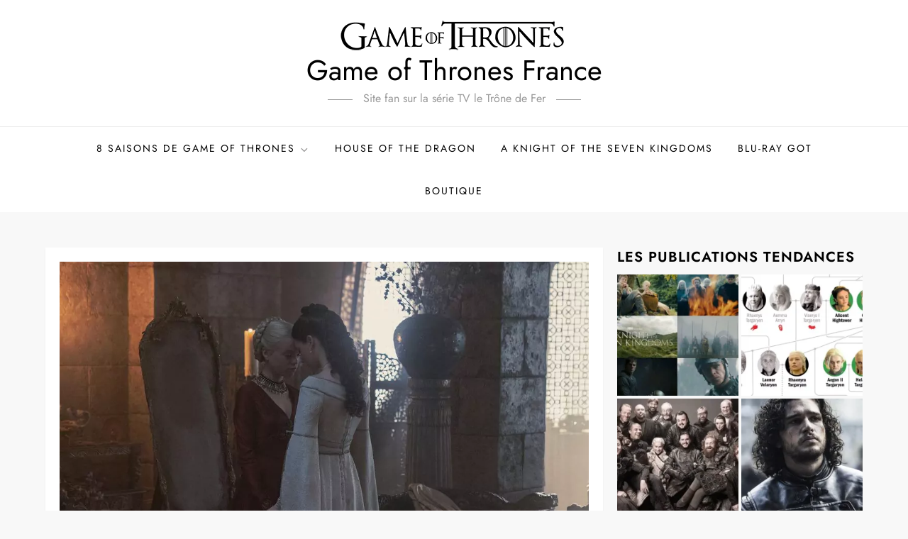

--- FILE ---
content_type: text/html; charset=UTF-8
request_url: https://www.game-of-thrones.fr/18-nouvelles-photos-pour-house-of-the-dragon/
body_size: 29769
content:
<!doctype html>
<html dir="ltr" lang="fr-FR" prefix="og: https://ogp.me/ns#">
<head>
<meta charset="UTF-8">
<meta name="viewport" content="width=device-width, initial-scale=1">
<link rel="profile" href="https://gmpg.org/xfn/11">
<script data-ad-client="ca-pub-4679335433738660" async src="https://pagead2.googlesyndication.com/pagead/js/adsbygoogle.js"></script>
<title>18 nouvelles photos pour House of The Dragon | Game of Thrones France</title>
<!-- All in One SEO 4.9.3 - aioseo.com -->
<meta name="robots" content="max-image-preview:large" />
<meta name="author" content="JB"/>
<link rel="canonical" href="https://www.game-of-thrones.fr/18-nouvelles-photos-pour-house-of-the-dragon/" />
<meta name="generator" content="All in One SEO (AIOSEO) 4.9.3" />
<meta property="og:locale" content="fr_FR" />
<meta property="og:site_name" content="Game of Thrones France" />
<meta property="og:type" content="article" />
<meta property="og:title" content="18 nouvelles photos pour House of The Dragon" />
<meta property="og:description" content="Nous sommes désormais plus qu&#039;à deux petites semaines avant la diffusion de la série House of The Dragon le 21 août sur HBO et la chaîne vient de publier 18 nouvelles photos de la série qui donnent déjà envie d&#039;y être ! Plusieurs photos montrent Rhaenyra portant la même robe dorée alors qu&#039;elle sert des" />
<meta property="og:url" content="https://www.game-of-thrones.fr/18-nouvelles-photos-pour-house-of-the-dragon/" />
<meta property="og:image" content="https://www.game-of-thrones.fr/wp-content/uploads/2022/08/HOTD4-photo.jpg" />
<meta property="og:image:secure_url" content="https://www.game-of-thrones.fr/wp-content/uploads/2022/08/HOTD4-photo.jpg" />
<meta property="og:image:width" content="1031" />
<meta property="og:image:height" content="669" />
<meta property="article:published_time" content="2022-08-07T16:36:03+00:00" />
<meta property="article:modified_time" content="2022-08-07T16:36:04+00:00" />
<meta name="twitter:card" content="summary" />
<meta name="twitter:title" content="18 nouvelles photos pour House of The Dragon" />
<meta name="twitter:description" content="Nous sommes désormais plus qu&#039;à deux petites semaines avant la diffusion de la série House of The Dragon le 21 août sur HBO et la chaîne vient de publier 18 nouvelles photos de la série qui donnent déjà envie d&#039;y être ! Plusieurs photos montrent Rhaenyra portant la même robe dorée alors qu&#039;elle sert des" />
<meta name="twitter:image" content="https://www.game-of-thrones.fr/wp-content/uploads/2022/08/HOTD4-photo.jpg" />
<script type="application/ld+json" class="aioseo-schema">
{"@context":"https:\/\/schema.org","@graph":[{"@type":"Article","@id":"https:\/\/www.game-of-thrones.fr\/18-nouvelles-photos-pour-house-of-the-dragon\/#article","name":"18 nouvelles photos pour House of The Dragon | Game of Thrones France","headline":"18 nouvelles photos pour House of The Dragon","author":{"@id":"https:\/\/www.game-of-thrones.fr\/author\/admin\/#author"},"publisher":{"@id":"https:\/\/www.game-of-thrones.fr\/#organization"},"image":{"@type":"ImageObject","url":"https:\/\/www.game-of-thrones.fr\/wp-content\/uploads\/2022\/08\/HOTD4-photo.jpg","width":1031,"height":669},"datePublished":"2022-08-07T18:36:03+02:00","dateModified":"2022-08-07T18:36:04+02:00","inLanguage":"fr-FR","mainEntityOfPage":{"@id":"https:\/\/www.game-of-thrones.fr\/18-nouvelles-photos-pour-house-of-the-dragon\/#webpage"},"isPartOf":{"@id":"https:\/\/www.game-of-thrones.fr\/18-nouvelles-photos-pour-house-of-the-dragon\/#webpage"},"articleSection":"House of the Dragon"},{"@type":"BreadcrumbList","@id":"https:\/\/www.game-of-thrones.fr\/18-nouvelles-photos-pour-house-of-the-dragon\/#breadcrumblist","itemListElement":[{"@type":"ListItem","@id":"https:\/\/www.game-of-thrones.fr#listItem","position":1,"name":"Accueil","item":"https:\/\/www.game-of-thrones.fr","nextItem":{"@type":"ListItem","@id":"https:\/\/www.game-of-thrones.fr\/france\/house-of-the-dragon\/#listItem","name":"House of the Dragon"}},{"@type":"ListItem","@id":"https:\/\/www.game-of-thrones.fr\/france\/house-of-the-dragon\/#listItem","position":2,"name":"House of the Dragon","item":"https:\/\/www.game-of-thrones.fr\/france\/house-of-the-dragon\/","nextItem":{"@type":"ListItem","@id":"https:\/\/www.game-of-thrones.fr\/18-nouvelles-photos-pour-house-of-the-dragon\/#listItem","name":"18 nouvelles photos pour House of The Dragon"},"previousItem":{"@type":"ListItem","@id":"https:\/\/www.game-of-thrones.fr#listItem","name":"Accueil"}},{"@type":"ListItem","@id":"https:\/\/www.game-of-thrones.fr\/18-nouvelles-photos-pour-house-of-the-dragon\/#listItem","position":3,"name":"18 nouvelles photos pour House of The Dragon","previousItem":{"@type":"ListItem","@id":"https:\/\/www.game-of-thrones.fr\/france\/house-of-the-dragon\/#listItem","name":"House of the Dragon"}}]},{"@type":"Organization","@id":"https:\/\/www.game-of-thrones.fr\/#organization","name":"Game of Thrones France","description":"Site fan sur la s\u00e9rie TV le Tr\u00f4ne de Fer","url":"https:\/\/www.game-of-thrones.fr\/","logo":{"@type":"ImageObject","url":"https:\/\/www.game-of-thrones.fr\/wp-content\/uploads\/2018\/08\/cropped-logo-1.png","@id":"https:\/\/www.game-of-thrones.fr\/18-nouvelles-photos-pour-house-of-the-dragon\/#organizationLogo","width":328,"height":50},"image":{"@id":"https:\/\/www.game-of-thrones.fr\/18-nouvelles-photos-pour-house-of-the-dragon\/#organizationLogo"}},{"@type":"Person","@id":"https:\/\/www.game-of-thrones.fr\/author\/admin\/#author","url":"https:\/\/www.game-of-thrones.fr\/author\/admin\/","name":"JB","image":{"@type":"ImageObject","@id":"https:\/\/www.game-of-thrones.fr\/18-nouvelles-photos-pour-house-of-the-dragon\/#authorImage","url":"https:\/\/secure.gravatar.com\/avatar\/0c608a0edfcd8b494d14836754bccff8aa32558ceec797d1403539189e4c1b15?s=96&d=mm&r=g","width":96,"height":96,"caption":"JB"}},{"@type":"WebPage","@id":"https:\/\/www.game-of-thrones.fr\/18-nouvelles-photos-pour-house-of-the-dragon\/#webpage","url":"https:\/\/www.game-of-thrones.fr\/18-nouvelles-photos-pour-house-of-the-dragon\/","name":"18 nouvelles photos pour House of The Dragon | Game of Thrones France","inLanguage":"fr-FR","isPartOf":{"@id":"https:\/\/www.game-of-thrones.fr\/#website"},"breadcrumb":{"@id":"https:\/\/www.game-of-thrones.fr\/18-nouvelles-photos-pour-house-of-the-dragon\/#breadcrumblist"},"author":{"@id":"https:\/\/www.game-of-thrones.fr\/author\/admin\/#author"},"creator":{"@id":"https:\/\/www.game-of-thrones.fr\/author\/admin\/#author"},"image":{"@type":"ImageObject","url":"https:\/\/www.game-of-thrones.fr\/wp-content\/uploads\/2022\/08\/HOTD4-photo.jpg","@id":"https:\/\/www.game-of-thrones.fr\/18-nouvelles-photos-pour-house-of-the-dragon\/#mainImage","width":1031,"height":669},"primaryImageOfPage":{"@id":"https:\/\/www.game-of-thrones.fr\/18-nouvelles-photos-pour-house-of-the-dragon\/#mainImage"},"datePublished":"2022-08-07T18:36:03+02:00","dateModified":"2022-08-07T18:36:04+02:00"},{"@type":"WebSite","@id":"https:\/\/www.game-of-thrones.fr\/#website","url":"https:\/\/www.game-of-thrones.fr\/","name":"Game of Thrones France","description":"Site fan sur la s\u00e9rie TV le Tr\u00f4ne de Fer","inLanguage":"fr-FR","publisher":{"@id":"https:\/\/www.game-of-thrones.fr\/#organization"}}]}
</script>
<!-- All in One SEO -->
<link rel='dns-prefetch' href='//secure.gravatar.com' />
<link rel='dns-prefetch' href='//stats.wp.com' />
<link rel='dns-prefetch' href='//v0.wordpress.com' />
<link rel="alternate" type="application/rss+xml" title="Game of Thrones France &raquo; Flux" href="https://www.game-of-thrones.fr/feed/" />
<link rel="alternate" type="application/rss+xml" title="Game of Thrones France &raquo; Flux des commentaires" href="https://www.game-of-thrones.fr/comments/feed/" />
<link rel="alternate" type="application/rss+xml" title="Game of Thrones France &raquo; 18 nouvelles photos pour House of The Dragon Flux des commentaires" href="https://www.game-of-thrones.fr/18-nouvelles-photos-pour-house-of-the-dragon/feed/" />
<link rel="alternate" title="oEmbed (JSON)" type="application/json+oembed" href="https://www.game-of-thrones.fr/wp-json/oembed/1.0/embed?url=https%3A%2F%2Fwww.game-of-thrones.fr%2F18-nouvelles-photos-pour-house-of-the-dragon%2F" />
<link rel="alternate" title="oEmbed (XML)" type="text/xml+oembed" href="https://www.game-of-thrones.fr/wp-json/oembed/1.0/embed?url=https%3A%2F%2Fwww.game-of-thrones.fr%2F18-nouvelles-photos-pour-house-of-the-dragon%2F&#038;format=xml" />
<style id='wp-img-auto-sizes-contain-inline-css' type='text/css'>
img:is([sizes=auto i],[sizes^="auto," i]){contain-intrinsic-size:3000px 1500px}
/*# sourceURL=wp-img-auto-sizes-contain-inline-css */
</style>
<!-- <link rel='stylesheet' id='jetpack_related-posts-css' href='https://www.game-of-thrones.fr/wp-content/plugins/jetpack/modules/related-posts/related-posts.css?ver=20240116' type='text/css' media='all' /> -->
<!-- <link rel='stylesheet' id='cube-speed-fonts-css' href='https://www.game-of-thrones.fr/wp-content/fonts/5b878af3a4e22bb90157c07c013fedf3.css' type='text/css' media='all' /> -->
<link rel="stylesheet" type="text/css" href="//www.game-of-thrones.fr/wp-content/cache/wpfc-minified/1zb1j6q1/duo71.css" media="all"/>
<style id='wp-emoji-styles-inline-css' type='text/css'>
img.wp-smiley, img.emoji {
display: inline !important;
border: none !important;
box-shadow: none !important;
height: 1em !important;
width: 1em !important;
margin: 0 0.07em !important;
vertical-align: -0.1em !important;
background: none !important;
padding: 0 !important;
}
/*# sourceURL=wp-emoji-styles-inline-css */
</style>
<style id='wp-block-library-inline-css' type='text/css'>
:root{--wp-block-synced-color:#7a00df;--wp-block-synced-color--rgb:122,0,223;--wp-bound-block-color:var(--wp-block-synced-color);--wp-editor-canvas-background:#ddd;--wp-admin-theme-color:#007cba;--wp-admin-theme-color--rgb:0,124,186;--wp-admin-theme-color-darker-10:#006ba1;--wp-admin-theme-color-darker-10--rgb:0,107,160.5;--wp-admin-theme-color-darker-20:#005a87;--wp-admin-theme-color-darker-20--rgb:0,90,135;--wp-admin-border-width-focus:2px}@media (min-resolution:192dpi){:root{--wp-admin-border-width-focus:1.5px}}.wp-element-button{cursor:pointer}:root .has-very-light-gray-background-color{background-color:#eee}:root .has-very-dark-gray-background-color{background-color:#313131}:root .has-very-light-gray-color{color:#eee}:root .has-very-dark-gray-color{color:#313131}:root .has-vivid-green-cyan-to-vivid-cyan-blue-gradient-background{background:linear-gradient(135deg,#00d084,#0693e3)}:root .has-purple-crush-gradient-background{background:linear-gradient(135deg,#34e2e4,#4721fb 50%,#ab1dfe)}:root .has-hazy-dawn-gradient-background{background:linear-gradient(135deg,#faaca8,#dad0ec)}:root .has-subdued-olive-gradient-background{background:linear-gradient(135deg,#fafae1,#67a671)}:root .has-atomic-cream-gradient-background{background:linear-gradient(135deg,#fdd79a,#004a59)}:root .has-nightshade-gradient-background{background:linear-gradient(135deg,#330968,#31cdcf)}:root .has-midnight-gradient-background{background:linear-gradient(135deg,#020381,#2874fc)}:root{--wp--preset--font-size--normal:16px;--wp--preset--font-size--huge:42px}.has-regular-font-size{font-size:1em}.has-larger-font-size{font-size:2.625em}.has-normal-font-size{font-size:var(--wp--preset--font-size--normal)}.has-huge-font-size{font-size:var(--wp--preset--font-size--huge)}.has-text-align-center{text-align:center}.has-text-align-left{text-align:left}.has-text-align-right{text-align:right}.has-fit-text{white-space:nowrap!important}#end-resizable-editor-section{display:none}.aligncenter{clear:both}.items-justified-left{justify-content:flex-start}.items-justified-center{justify-content:center}.items-justified-right{justify-content:flex-end}.items-justified-space-between{justify-content:space-between}.screen-reader-text{border:0;clip-path:inset(50%);height:1px;margin:-1px;overflow:hidden;padding:0;position:absolute;width:1px;word-wrap:normal!important}.screen-reader-text:focus{background-color:#ddd;clip-path:none;color:#444;display:block;font-size:1em;height:auto;left:5px;line-height:normal;padding:15px 23px 14px;text-decoration:none;top:5px;width:auto;z-index:100000}html :where(.has-border-color){border-style:solid}html :where([style*=border-top-color]){border-top-style:solid}html :where([style*=border-right-color]){border-right-style:solid}html :where([style*=border-bottom-color]){border-bottom-style:solid}html :where([style*=border-left-color]){border-left-style:solid}html :where([style*=border-width]){border-style:solid}html :where([style*=border-top-width]){border-top-style:solid}html :where([style*=border-right-width]){border-right-style:solid}html :where([style*=border-bottom-width]){border-bottom-style:solid}html :where([style*=border-left-width]){border-left-style:solid}html :where(img[class*=wp-image-]){height:auto;max-width:100%}:where(figure){margin:0 0 1em}html :where(.is-position-sticky){--wp-admin--admin-bar--position-offset:var(--wp-admin--admin-bar--height,0px)}@media screen and (max-width:600px){html :where(.is-position-sticky){--wp-admin--admin-bar--position-offset:0px}}
/*# sourceURL=wp-block-library-inline-css */
</style><style id='global-styles-inline-css' type='text/css'>
:root{--wp--preset--aspect-ratio--square: 1;--wp--preset--aspect-ratio--4-3: 4/3;--wp--preset--aspect-ratio--3-4: 3/4;--wp--preset--aspect-ratio--3-2: 3/2;--wp--preset--aspect-ratio--2-3: 2/3;--wp--preset--aspect-ratio--16-9: 16/9;--wp--preset--aspect-ratio--9-16: 9/16;--wp--preset--color--black: #2f3633;--wp--preset--color--cyan-bluish-gray: #abb8c3;--wp--preset--color--white: #ffffff;--wp--preset--color--pale-pink: #f78da7;--wp--preset--color--vivid-red: #cf2e2e;--wp--preset--color--luminous-vivid-orange: #ff6900;--wp--preset--color--luminous-vivid-amber: #fcb900;--wp--preset--color--light-green-cyan: #7bdcb5;--wp--preset--color--vivid-green-cyan: #00d084;--wp--preset--color--pale-cyan-blue: #8ed1fc;--wp--preset--color--vivid-cyan-blue: #0693e3;--wp--preset--color--vivid-purple: #9b51e0;--wp--preset--color--blue: #2c7dfa;--wp--preset--color--green: #07d79c;--wp--preset--color--orange: #ff8737;--wp--preset--color--grey: #82868b;--wp--preset--gradient--vivid-cyan-blue-to-vivid-purple: linear-gradient(135deg,rgb(6,147,227) 0%,rgb(155,81,224) 100%);--wp--preset--gradient--light-green-cyan-to-vivid-green-cyan: linear-gradient(135deg,rgb(122,220,180) 0%,rgb(0,208,130) 100%);--wp--preset--gradient--luminous-vivid-amber-to-luminous-vivid-orange: linear-gradient(135deg,rgb(252,185,0) 0%,rgb(255,105,0) 100%);--wp--preset--gradient--luminous-vivid-orange-to-vivid-red: linear-gradient(135deg,rgb(255,105,0) 0%,rgb(207,46,46) 100%);--wp--preset--gradient--very-light-gray-to-cyan-bluish-gray: linear-gradient(135deg,rgb(238,238,238) 0%,rgb(169,184,195) 100%);--wp--preset--gradient--cool-to-warm-spectrum: linear-gradient(135deg,rgb(74,234,220) 0%,rgb(151,120,209) 20%,rgb(207,42,186) 40%,rgb(238,44,130) 60%,rgb(251,105,98) 80%,rgb(254,248,76) 100%);--wp--preset--gradient--blush-light-purple: linear-gradient(135deg,rgb(255,206,236) 0%,rgb(152,150,240) 100%);--wp--preset--gradient--blush-bordeaux: linear-gradient(135deg,rgb(254,205,165) 0%,rgb(254,45,45) 50%,rgb(107,0,62) 100%);--wp--preset--gradient--luminous-dusk: linear-gradient(135deg,rgb(255,203,112) 0%,rgb(199,81,192) 50%,rgb(65,88,208) 100%);--wp--preset--gradient--pale-ocean: linear-gradient(135deg,rgb(255,245,203) 0%,rgb(182,227,212) 50%,rgb(51,167,181) 100%);--wp--preset--gradient--electric-grass: linear-gradient(135deg,rgb(202,248,128) 0%,rgb(113,206,126) 100%);--wp--preset--gradient--midnight: linear-gradient(135deg,rgb(2,3,129) 0%,rgb(40,116,252) 100%);--wp--preset--font-size--small: 12px;--wp--preset--font-size--medium: 20px;--wp--preset--font-size--large: 36px;--wp--preset--font-size--x-large: 42px;--wp--preset--font-size--regular: 16px;--wp--preset--font-size--larger: 36px;--wp--preset--font-size--huge: 48px;--wp--preset--spacing--20: 0.44rem;--wp--preset--spacing--30: 0.67rem;--wp--preset--spacing--40: 1rem;--wp--preset--spacing--50: 1.5rem;--wp--preset--spacing--60: 2.25rem;--wp--preset--spacing--70: 3.38rem;--wp--preset--spacing--80: 5.06rem;--wp--preset--shadow--natural: 6px 6px 9px rgba(0, 0, 0, 0.2);--wp--preset--shadow--deep: 12px 12px 50px rgba(0, 0, 0, 0.4);--wp--preset--shadow--sharp: 6px 6px 0px rgba(0, 0, 0, 0.2);--wp--preset--shadow--outlined: 6px 6px 0px -3px rgb(255, 255, 255), 6px 6px rgb(0, 0, 0);--wp--preset--shadow--crisp: 6px 6px 0px rgb(0, 0, 0);}:where(.is-layout-flex){gap: 0.5em;}:where(.is-layout-grid){gap: 0.5em;}body .is-layout-flex{display: flex;}.is-layout-flex{flex-wrap: wrap;align-items: center;}.is-layout-flex > :is(*, div){margin: 0;}body .is-layout-grid{display: grid;}.is-layout-grid > :is(*, div){margin: 0;}:where(.wp-block-columns.is-layout-flex){gap: 2em;}:where(.wp-block-columns.is-layout-grid){gap: 2em;}:where(.wp-block-post-template.is-layout-flex){gap: 1.25em;}:where(.wp-block-post-template.is-layout-grid){gap: 1.25em;}.has-black-color{color: var(--wp--preset--color--black) !important;}.has-cyan-bluish-gray-color{color: var(--wp--preset--color--cyan-bluish-gray) !important;}.has-white-color{color: var(--wp--preset--color--white) !important;}.has-pale-pink-color{color: var(--wp--preset--color--pale-pink) !important;}.has-vivid-red-color{color: var(--wp--preset--color--vivid-red) !important;}.has-luminous-vivid-orange-color{color: var(--wp--preset--color--luminous-vivid-orange) !important;}.has-luminous-vivid-amber-color{color: var(--wp--preset--color--luminous-vivid-amber) !important;}.has-light-green-cyan-color{color: var(--wp--preset--color--light-green-cyan) !important;}.has-vivid-green-cyan-color{color: var(--wp--preset--color--vivid-green-cyan) !important;}.has-pale-cyan-blue-color{color: var(--wp--preset--color--pale-cyan-blue) !important;}.has-vivid-cyan-blue-color{color: var(--wp--preset--color--vivid-cyan-blue) !important;}.has-vivid-purple-color{color: var(--wp--preset--color--vivid-purple) !important;}.has-black-background-color{background-color: var(--wp--preset--color--black) !important;}.has-cyan-bluish-gray-background-color{background-color: var(--wp--preset--color--cyan-bluish-gray) !important;}.has-white-background-color{background-color: var(--wp--preset--color--white) !important;}.has-pale-pink-background-color{background-color: var(--wp--preset--color--pale-pink) !important;}.has-vivid-red-background-color{background-color: var(--wp--preset--color--vivid-red) !important;}.has-luminous-vivid-orange-background-color{background-color: var(--wp--preset--color--luminous-vivid-orange) !important;}.has-luminous-vivid-amber-background-color{background-color: var(--wp--preset--color--luminous-vivid-amber) !important;}.has-light-green-cyan-background-color{background-color: var(--wp--preset--color--light-green-cyan) !important;}.has-vivid-green-cyan-background-color{background-color: var(--wp--preset--color--vivid-green-cyan) !important;}.has-pale-cyan-blue-background-color{background-color: var(--wp--preset--color--pale-cyan-blue) !important;}.has-vivid-cyan-blue-background-color{background-color: var(--wp--preset--color--vivid-cyan-blue) !important;}.has-vivid-purple-background-color{background-color: var(--wp--preset--color--vivid-purple) !important;}.has-black-border-color{border-color: var(--wp--preset--color--black) !important;}.has-cyan-bluish-gray-border-color{border-color: var(--wp--preset--color--cyan-bluish-gray) !important;}.has-white-border-color{border-color: var(--wp--preset--color--white) !important;}.has-pale-pink-border-color{border-color: var(--wp--preset--color--pale-pink) !important;}.has-vivid-red-border-color{border-color: var(--wp--preset--color--vivid-red) !important;}.has-luminous-vivid-orange-border-color{border-color: var(--wp--preset--color--luminous-vivid-orange) !important;}.has-luminous-vivid-amber-border-color{border-color: var(--wp--preset--color--luminous-vivid-amber) !important;}.has-light-green-cyan-border-color{border-color: var(--wp--preset--color--light-green-cyan) !important;}.has-vivid-green-cyan-border-color{border-color: var(--wp--preset--color--vivid-green-cyan) !important;}.has-pale-cyan-blue-border-color{border-color: var(--wp--preset--color--pale-cyan-blue) !important;}.has-vivid-cyan-blue-border-color{border-color: var(--wp--preset--color--vivid-cyan-blue) !important;}.has-vivid-purple-border-color{border-color: var(--wp--preset--color--vivid-purple) !important;}.has-vivid-cyan-blue-to-vivid-purple-gradient-background{background: var(--wp--preset--gradient--vivid-cyan-blue-to-vivid-purple) !important;}.has-light-green-cyan-to-vivid-green-cyan-gradient-background{background: var(--wp--preset--gradient--light-green-cyan-to-vivid-green-cyan) !important;}.has-luminous-vivid-amber-to-luminous-vivid-orange-gradient-background{background: var(--wp--preset--gradient--luminous-vivid-amber-to-luminous-vivid-orange) !important;}.has-luminous-vivid-orange-to-vivid-red-gradient-background{background: var(--wp--preset--gradient--luminous-vivid-orange-to-vivid-red) !important;}.has-very-light-gray-to-cyan-bluish-gray-gradient-background{background: var(--wp--preset--gradient--very-light-gray-to-cyan-bluish-gray) !important;}.has-cool-to-warm-spectrum-gradient-background{background: var(--wp--preset--gradient--cool-to-warm-spectrum) !important;}.has-blush-light-purple-gradient-background{background: var(--wp--preset--gradient--blush-light-purple) !important;}.has-blush-bordeaux-gradient-background{background: var(--wp--preset--gradient--blush-bordeaux) !important;}.has-luminous-dusk-gradient-background{background: var(--wp--preset--gradient--luminous-dusk) !important;}.has-pale-ocean-gradient-background{background: var(--wp--preset--gradient--pale-ocean) !important;}.has-electric-grass-gradient-background{background: var(--wp--preset--gradient--electric-grass) !important;}.has-midnight-gradient-background{background: var(--wp--preset--gradient--midnight) !important;}.has-small-font-size{font-size: var(--wp--preset--font-size--small) !important;}.has-medium-font-size{font-size: var(--wp--preset--font-size--medium) !important;}.has-large-font-size{font-size: var(--wp--preset--font-size--large) !important;}.has-x-large-font-size{font-size: var(--wp--preset--font-size--x-large) !important;}
/*# sourceURL=global-styles-inline-css */
</style>
<style id='classic-theme-styles-inline-css' type='text/css'>
/*! This file is auto-generated */
.wp-block-button__link{color:#fff;background-color:#32373c;border-radius:9999px;box-shadow:none;text-decoration:none;padding:calc(.667em + 2px) calc(1.333em + 2px);font-size:1.125em}.wp-block-file__button{background:#32373c;color:#fff;text-decoration:none}
/*# sourceURL=/wp-includes/css/classic-themes.min.css */
</style>
<!-- <link rel='stylesheet' id='wp-polls-css' href='https://www.game-of-thrones.fr/wp-content/plugins/wp-polls/polls-css.css?ver=2.77.3' type='text/css' media='all' /> -->
<link rel="stylesheet" type="text/css" href="//www.game-of-thrones.fr/wp-content/cache/wpfc-minified/l975jauc/81biy.css" media="all"/>
<style id='wp-polls-inline-css' type='text/css'>
.wp-polls .pollbar {
margin: 1px;
font-size: 6px;
line-height: 8px;
height: 8px;
background-image: url('https://www.game-of-thrones.fr/wp-content/plugins/wp-polls/images/default/pollbg.gif');
border: 1px solid #c8c8c8;
}
/*# sourceURL=wp-polls-inline-css */
</style>
<!-- <link rel='stylesheet' id='wp-postratings-css' href='https://www.game-of-thrones.fr/wp-content/plugins/wp-postratings/css/postratings-css.css?ver=1.91.2' type='text/css' media='all' /> -->
<!-- <link rel='stylesheet' id='ez-toc-css' href='https://www.game-of-thrones.fr/wp-content/plugins/easy-table-of-contents/assets/css/screen.min.css?ver=2.0.68.1' type='text/css' media='all' /> -->
<link rel="stylesheet" type="text/css" href="//www.game-of-thrones.fr/wp-content/cache/wpfc-minified/8yav8czx/c8c8q.css" media="all"/>
<style id='ez-toc-inline-css' type='text/css'>
div#ez-toc-container .ez-toc-title {font-size: 120%;}div#ez-toc-container .ez-toc-title {font-weight: 500;}div#ez-toc-container ul li {font-size: 95%;}div#ez-toc-container ul li {font-weight: 500;}div#ez-toc-container nav ul ul li {font-size: 90%;}
.ez-toc-container-direction {direction: ltr;}.ez-toc-counter ul{counter-reset: item ;}.ez-toc-counter nav ul li a::before {content: counters(item, '.', decimal) '. ';display: inline-block;counter-increment: item;flex-grow: 0;flex-shrink: 0;margin-right: .2em; float: left; }.ez-toc-widget-direction {direction: ltr;}.ez-toc-widget-container ul{counter-reset: item ;}.ez-toc-widget-container nav ul li a::before {content: counters(item, '.', decimal) '. ';display: inline-block;counter-increment: item;flex-grow: 0;flex-shrink: 0;margin-right: .2em; float: left; }
/*# sourceURL=ez-toc-inline-css */
</style>
<!-- <link rel='stylesheet' id='cube-speed-blocks-css' href='https://www.game-of-thrones.fr/wp-content/themes/cube-speed/assets/css/blocks.css?ver=6.9' type='text/css' media='all' /> -->
<!-- <link rel='stylesheet' id='slick-theme-css-css' href='https://www.game-of-thrones.fr/wp-content/themes/cube-speed/assets/css/slick-theme.css?ver=6.9' type='text/css' media='all' /> -->
<!-- <link rel='stylesheet' id='slick-css-css' href='https://www.game-of-thrones.fr/wp-content/themes/cube-speed/assets/css/slick.css?ver=6.9' type='text/css' media='all' /> -->
<!-- <link rel='stylesheet' id='cube-speed-style-css' href='https://www.game-of-thrones.fr/wp-content/themes/cube-speed/style.css?ver=6.9' type='text/css' media='all' /> -->
<link rel="stylesheet" type="text/css" href="//www.game-of-thrones.fr/wp-content/cache/wpfc-minified/2nvv5zlx/duur8.css" media="all"/>
<script type="text/javascript" id="jetpack_related-posts-js-extra">
/* <![CDATA[ */
var related_posts_js_options = {"post_heading":"h4"};
//# sourceURL=jetpack_related-posts-js-extra
/* ]]> */
</script>
<script src='//www.game-of-thrones.fr/wp-content/cache/wpfc-minified/qvygarrp/duo71.js' type="text/javascript"></script>
<!-- <script type="text/javascript" src="https://www.game-of-thrones.fr/wp-content/plugins/jetpack/_inc/build/related-posts/related-posts.min.js?ver=20240116" id="jetpack_related-posts-js"></script> -->
<!-- <script type="text/javascript" src="https://www.game-of-thrones.fr/wp-includes/js/jquery/jquery.min.js?ver=3.7.1" id="jquery-core-js"></script> -->
<!-- <script type="text/javascript" src="https://www.game-of-thrones.fr/wp-includes/js/jquery/jquery-migrate.min.js?ver=3.4.1" id="jquery-migrate-js"></script> -->
<link rel="https://api.w.org/" href="https://www.game-of-thrones.fr/wp-json/" /><link rel="alternate" title="JSON" type="application/json" href="https://www.game-of-thrones.fr/wp-json/wp/v2/posts/6962" /><link rel="EditURI" type="application/rsd+xml" title="RSD" href="https://www.game-of-thrones.fr/xmlrpc.php?rsd" />
<meta name="generator" content="WordPress 6.9" />
<link rel='shortlink' href='https://wp.me/p5DyUp-1Oi' />
<script data-ad-client="ca-pub-4679335433738660" async src="https://pagead2.googlesyndication.com/pagead/js/adsbygoogle.js"></script>	<style>img#wpstats{display:none}</style>
<link rel="pingback" href="https://www.game-of-thrones.fr/xmlrpc.php"><link rel="icon" href="https://www.game-of-thrones.fr/wp-content/uploads/2023/11/cropped-logo-game-of-thrones-32x32.jpg" sizes="32x32" />
<link rel="icon" href="https://www.game-of-thrones.fr/wp-content/uploads/2023/11/cropped-logo-game-of-thrones-192x192.jpg" sizes="192x192" />
<link rel="apple-touch-icon" href="https://www.game-of-thrones.fr/wp-content/uploads/2023/11/cropped-logo-game-of-thrones-180x180.jpg" />
<meta name="msapplication-TileImage" content="https://www.game-of-thrones.fr/wp-content/uploads/2023/11/cropped-logo-game-of-thrones-270x270.jpg" />
<style type="text/css" id="wp-custom-css">
.entry-meta .cat-links {
display: none !important;
}
.entry-container .cat-links {
display: none !important;
}
.search-submit svg,
.search-submit svg path {
fill: white !important;          /* ou #ffffff */
}
</style>
<!-- <link rel='stylesheet' id='jetpack-top-posts-widget-css' href='https://www.game-of-thrones.fr/wp-content/plugins/jetpack/modules/widgets/top-posts/style.css?ver=20141013' type='text/css' media='all' /> -->
<link rel="stylesheet" type="text/css" href="//www.game-of-thrones.fr/wp-content/cache/wpfc-minified/g53fstqf/fctmx.css" media="all"/>
</head>
<body class="wp-singular post-template-default single single-post postid-6962 single-format-standard wp-custom-logo wp-theme-cube-speed has-sidebar right-sidebar">
<div id="page" class="site">
<a class="skip-link screen-reader-text" href="#content">Skip to content</a>
<div class="custom-header">
<div class="custom-header-media">
</div><!-- .custom-header-media -->
</div><!-- .custom-header -->
<header id="masthead" class="site-header">
<div class="site-branding">
<div class="container">
<div class="site-branding-logo">
<a href="https://www.game-of-thrones.fr/" class="custom-logo-link" rel="home"><img width="328" height="50" src="https://www.game-of-thrones.fr/wp-content/uploads/2018/08/cropped-logo-1.png" class="custom-logo" alt="Game of Thrones France" decoding="async" srcset="https://www.game-of-thrones.fr/wp-content/uploads/2018/08/cropped-logo-1.png 328w, https://www.game-of-thrones.fr/wp-content/uploads/2018/08/cropped-logo-1-300x46.png 300w" sizes="(max-width: 328px) 100vw, 328px" /></a>				</div><!-- .site-branding-logo -->
<div class="site-branding-text">
<p class="site-title"><a href="https://www.game-of-thrones.fr/" rel="home">Game of Thrones France</a></p>
<p class="site-description">Site fan sur la série TV le Trône de Fer</p>
</div><!-- .site-branding-text -->
</div><!-- .container -->
</div><!-- .site-branding -->
<nav id="site-navigation" class="main-navigation navigation-menu">
<div class="container">
<button class="menu-toggle" aria-controls="primary-menu" aria-expanded="false">
<svg class="icon icon-bars" aria-hidden="true" role="img"> <use href="#icon-bars" xlink:href="#icon-bars"></use> </svg><svg class="icon icon-close" aria-hidden="true" role="img"> <use href="#icon-close" xlink:href="#icon-close"></use> </svg>					<span class="primary-menu-label">Menu</span>
</button>
<ul id="primary-menu" class="nav-menu"><li id="menu-item-4821" class="menu-item menu-item-type-taxonomy menu-item-object-category menu-item-has-children menu-item-4821"><a href="https://www.game-of-thrones.fr/france/saison-8/">8 saisons de Game of Thrones<svg class="icon icon-angle-down" aria-hidden="true" role="img"> <use href="#icon-angle-down" xlink:href="#icon-angle-down"></use> </svg></a>
<ul class="sub-menu">
<li id="menu-item-4232" class="menu-item menu-item-type-taxonomy menu-item-object-category menu-item-4232"><a href="https://www.game-of-thrones.fr/france/saison-8/">Game of Thrones Saison 8</a></li>
<li id="menu-item-4156" class="menu-item menu-item-type-taxonomy menu-item-object-category menu-item-4156"><a href="https://www.game-of-thrones.fr/france/saison-7/">Game of Thrones Saison 7</a></li>
<li id="menu-item-3092" class="menu-item menu-item-type-taxonomy menu-item-object-category menu-item-3092"><a href="https://www.game-of-thrones.fr/france/saison-6/">Game of Thrones Saison 6</a></li>
<li id="menu-item-2363" class="menu-item menu-item-type-taxonomy menu-item-object-category menu-item-2363"><a href="https://www.game-of-thrones.fr/france/saison-5-2/">Game of Thrones Saison 5</a></li>
<li id="menu-item-2357" class="menu-item menu-item-type-taxonomy menu-item-object-category menu-item-2357"><a href="https://www.game-of-thrones.fr/france/saison-4-2/">Game of Thrones Saison 4</a></li>
<li id="menu-item-2358" class="menu-item menu-item-type-taxonomy menu-item-object-category menu-item-2358"><a href="https://www.game-of-thrones.fr/france/saison-3/">Game of Thrones Saison 3</a></li>
<li id="menu-item-2360" class="menu-item menu-item-type-taxonomy menu-item-object-category menu-item-2360"><a href="https://www.game-of-thrones.fr/france/saison-2/">Game of Thrones Saison 2</a></li>
<li id="menu-item-2361" class="menu-item menu-item-type-taxonomy menu-item-object-category menu-item-2361"><a href="https://www.game-of-thrones.fr/france/saison-1-2/">Game of Thrones Saison 1</a></li>
</ul>
</li>
<li id="menu-item-7517" class="menu-item menu-item-type-taxonomy menu-item-object-category current-post-ancestor current-menu-parent current-post-parent menu-item-7517"><a href="https://www.game-of-thrones.fr/france/house-of-the-dragon/">House of the Dragon</a></li>
<li id="menu-item-13653" class="menu-item menu-item-type-taxonomy menu-item-object-category menu-item-13653"><a href="https://www.game-of-thrones.fr/france/a-knight-of-the-seven-kingdoms-the-hedge-knight/">A Knight of the Seven Kingdoms</a></li>
<li id="menu-item-2366" class="menu-item menu-item-type-taxonomy menu-item-object-category menu-item-2366"><a href="https://www.game-of-thrones.fr/france/dvd-blu-ray/">Blu-ray GoT</a></li>
<li id="menu-item-13654" class="menu-item menu-item-type-custom menu-item-object-custom menu-item-13654"><a href="https://www.game-of-thrones.fr/la-boutique/">Boutique</a></li>
</ul>			</div><!-- .container -->
</nav><!-- #site-navigation -->
</header><!-- #masthead -->
<div id="content" class="site-content">
<div id="content-wrap" class="container">
<div id="primary" class="content-area">
<main id="main" class="site-main">
<div class="single-post-wrap">
<article id="post-6962" class="post-6962 post type-post status-publish format-standard has-post-thumbnail hentry category-house-of-the-dragon">
<div class="blog-post-item">
<div class="featured-image">
<div class="post-thumbnail">
<img width="1031" height="669" src="https://www.game-of-thrones.fr/wp-content/uploads/2022/08/HOTD4-photo.jpg" class="attachment-post-thumbnail size-post-thumbnail wp-post-image" alt="" decoding="async" fetchpriority="high" srcset="https://www.game-of-thrones.fr/wp-content/uploads/2022/08/HOTD4-photo.jpg 1031w, https://www.game-of-thrones.fr/wp-content/uploads/2022/08/HOTD4-photo-300x195.jpg 300w, https://www.game-of-thrones.fr/wp-content/uploads/2022/08/HOTD4-photo-1024x664.jpg 1024w, https://www.game-of-thrones.fr/wp-content/uploads/2022/08/HOTD4-photo-768x498.jpg 768w" sizes="(max-width: 1031px) 100vw, 1031px" />			</div><!-- .post-thumbnail -->
</div><!-- .featured-image -->
<div class="entry-meta">
<span class="byline"> by: <span class="author vcard"><a class="url fn n" href="https://www.game-of-thrones.fr/author/admin/">JB</a></span></span><span class="posted-on">7 août 2022</span>			</div><!-- .entry-meta -->			
<div class="entry-container">
<header class="entry-header">
<h1 class="entry-title">18 nouvelles photos pour House of The Dragon</h1>			</header><!-- .entry-header -->
<div class="entry-content">
<p><img decoding="async" class="alignnone size-full wp-image-6963" src="https://www.game-of-thrones.fr/wp-content/uploads/2022/08/HOTD4-photo.jpg" alt="" width="1031" height="669" srcset="https://www.game-of-thrones.fr/wp-content/uploads/2022/08/HOTD4-photo.jpg 1031w, https://www.game-of-thrones.fr/wp-content/uploads/2022/08/HOTD4-photo-300x195.jpg 300w, https://www.game-of-thrones.fr/wp-content/uploads/2022/08/HOTD4-photo-1024x664.jpg 1024w, https://www.game-of-thrones.fr/wp-content/uploads/2022/08/HOTD4-photo-768x498.jpg 768w" sizes="(max-width: 1031px) 100vw, 1031px" /></p>
<p>Nous sommes désormais plus qu&rsquo;à deux petites semaines avant la diffusion de la série House of The Dragon le 21 août sur HBO et la chaîne vient de publier 18 nouvelles photos de la série qui donnent déjà envie d&rsquo;y être !</p>
<p>Plusieurs photos montrent Rhaenyra portant la même robe dorée alors qu&rsquo;elle sert des vins au Petit Conseil et rencontre Daemon seule (sauf, bien sûr, pour son protecteur, Ser Harrold Westerling) dans la salle du trône, ce qui implique que ces scènes se déroulent sur le même jour (les personnages de télé ne portent jamais deux fois la même robe. C&rsquo;est connu).</p>
<p>Je vous laisse découvrir toutes ces photos inédites ci-dessous et vous donne rendez-vous pour la diffusion du premier épisode dans tout juste 14 jours. La pression monte d&rsquo;un cran !</p>
<p>Les nouvelles photos de la série House of the Dragon &#8211; Spin-off de Game of Thrones :</p>
<p><img decoding="async" class="alignnone size-full wp-image-6964" src="https://www.game-of-thrones.fr/wp-content/uploads/2022/08/HOTD1-1-700x467-1.jpg" alt="" width="700" height="467" srcset="https://www.game-of-thrones.fr/wp-content/uploads/2022/08/HOTD1-1-700x467-1.jpg 700w, https://www.game-of-thrones.fr/wp-content/uploads/2022/08/HOTD1-1-700x467-1-300x200.jpg 300w" sizes="(max-width: 700px) 100vw, 700px" /> <img loading="lazy" decoding="async" class="alignnone size-full wp-image-6965" src="https://www.game-of-thrones.fr/wp-content/uploads/2022/08/HOTD4-700x467-1.jpg" alt="" width="700" height="467" srcset="https://www.game-of-thrones.fr/wp-content/uploads/2022/08/HOTD4-700x467-1.jpg 700w, https://www.game-of-thrones.fr/wp-content/uploads/2022/08/HOTD4-700x467-1-300x200.jpg 300w" sizes="auto, (max-width: 700px) 100vw, 700px" /> <img loading="lazy" decoding="async" class="alignnone size-full wp-image-6966" src="https://www.game-of-thrones.fr/wp-content/uploads/2022/08/HOTD5-700x467-1.jpg" alt="" width="700" height="467" srcset="https://www.game-of-thrones.fr/wp-content/uploads/2022/08/HOTD5-700x467-1.jpg 700w, https://www.game-of-thrones.fr/wp-content/uploads/2022/08/HOTD5-700x467-1-300x200.jpg 300w" sizes="auto, (max-width: 700px) 100vw, 700px" /> <img loading="lazy" decoding="async" class="alignnone size-full wp-image-6967" src="https://www.game-of-thrones.fr/wp-content/uploads/2022/08/HOTD6-700x467-1.jpg" alt="" width="700" height="467" srcset="https://www.game-of-thrones.fr/wp-content/uploads/2022/08/HOTD6-700x467-1.jpg 700w, https://www.game-of-thrones.fr/wp-content/uploads/2022/08/HOTD6-700x467-1-300x200.jpg 300w" sizes="auto, (max-width: 700px) 100vw, 700px" /> <img loading="lazy" decoding="async" class="alignnone size-full wp-image-6968" src="https://www.game-of-thrones.fr/wp-content/uploads/2022/08/HOTD7-700x467-1.jpg" alt="" width="700" height="467" srcset="https://www.game-of-thrones.fr/wp-content/uploads/2022/08/HOTD7-700x467-1.jpg 700w, https://www.game-of-thrones.fr/wp-content/uploads/2022/08/HOTD7-700x467-1-300x200.jpg 300w" sizes="auto, (max-width: 700px) 100vw, 700px" /> <img loading="lazy" decoding="async" class="alignnone size-full wp-image-6969" src="https://www.game-of-thrones.fr/wp-content/uploads/2022/08/HOTD8-700x467-1.jpg" alt="" width="700" height="467" srcset="https://www.game-of-thrones.fr/wp-content/uploads/2022/08/HOTD8-700x467-1.jpg 700w, https://www.game-of-thrones.fr/wp-content/uploads/2022/08/HOTD8-700x467-1-300x200.jpg 300w" sizes="auto, (max-width: 700px) 100vw, 700px" /> <img loading="lazy" decoding="async" class="alignnone size-full wp-image-6970" src="https://www.game-of-thrones.fr/wp-content/uploads/2022/08/HOTD9-700x467-1.jpg" alt="" width="700" height="467" srcset="https://www.game-of-thrones.fr/wp-content/uploads/2022/08/HOTD9-700x467-1.jpg 700w, https://www.game-of-thrones.fr/wp-content/uploads/2022/08/HOTD9-700x467-1-300x200.jpg 300w" sizes="auto, (max-width: 700px) 100vw, 700px" /> <img loading="lazy" decoding="async" class="alignnone size-full wp-image-6971" src="https://www.game-of-thrones.fr/wp-content/uploads/2022/08/HOTD10-700x467-1.jpg" alt="" width="700" height="467" srcset="https://www.game-of-thrones.fr/wp-content/uploads/2022/08/HOTD10-700x467-1.jpg 700w, https://www.game-of-thrones.fr/wp-content/uploads/2022/08/HOTD10-700x467-1-300x200.jpg 300w" sizes="auto, (max-width: 700px) 100vw, 700px" /> <img loading="lazy" decoding="async" class="alignnone size-full wp-image-6972" src="https://www.game-of-thrones.fr/wp-content/uploads/2022/08/HOTD11-700x467-1.jpg" alt="" width="700" height="467" srcset="https://www.game-of-thrones.fr/wp-content/uploads/2022/08/HOTD11-700x467-1.jpg 700w, https://www.game-of-thrones.fr/wp-content/uploads/2022/08/HOTD11-700x467-1-300x200.jpg 300w" sizes="auto, (max-width: 700px) 100vw, 700px" /> <img loading="lazy" decoding="async" class="alignnone size-full wp-image-6973" src="https://www.game-of-thrones.fr/wp-content/uploads/2022/08/HOTD12-700x467-1.jpg" alt="" width="700" height="467" srcset="https://www.game-of-thrones.fr/wp-content/uploads/2022/08/HOTD12-700x467-1.jpg 700w, https://www.game-of-thrones.fr/wp-content/uploads/2022/08/HOTD12-700x467-1-300x200.jpg 300w" sizes="auto, (max-width: 700px) 100vw, 700px" /> <img loading="lazy" decoding="async" class="alignnone  wp-image-6974" src="https://www.game-of-thrones.fr/wp-content/uploads/2022/08/HOTD13-1.jpg" alt="" width="701" height="435" srcset="https://www.game-of-thrones.fr/wp-content/uploads/2022/08/HOTD13-1.jpg 517w, https://www.game-of-thrones.fr/wp-content/uploads/2022/08/HOTD13-1-300x186.jpg 300w" sizes="auto, (max-width: 701px) 100vw, 701px" /> <img loading="lazy" decoding="async" class="alignnone size-full wp-image-6975" src="https://www.game-of-thrones.fr/wp-content/uploads/2022/08/HOTD13-700x467-1.jpg" alt="" width="700" height="467" srcset="https://www.game-of-thrones.fr/wp-content/uploads/2022/08/HOTD13-700x467-1.jpg 700w, https://www.game-of-thrones.fr/wp-content/uploads/2022/08/HOTD13-700x467-1-300x200.jpg 300w" sizes="auto, (max-width: 700px) 100vw, 700px" /> <img loading="lazy" decoding="async" class="alignnone size-full wp-image-6976" src="https://www.game-of-thrones.fr/wp-content/uploads/2022/08/HOTD14-700x467-1.jpg" alt="" width="700" height="467" srcset="https://www.game-of-thrones.fr/wp-content/uploads/2022/08/HOTD14-700x467-1.jpg 700w, https://www.game-of-thrones.fr/wp-content/uploads/2022/08/HOTD14-700x467-1-300x200.jpg 300w" sizes="auto, (max-width: 700px) 100vw, 700px" /> <img loading="lazy" decoding="async" class="alignnone size-full wp-image-6977" src="https://www.game-of-thrones.fr/wp-content/uploads/2022/08/HOTD15-700x467-1.jpg" alt="" width="700" height="467" srcset="https://www.game-of-thrones.fr/wp-content/uploads/2022/08/HOTD15-700x467-1.jpg 700w, https://www.game-of-thrones.fr/wp-content/uploads/2022/08/HOTD15-700x467-1-300x200.jpg 300w" sizes="auto, (max-width: 700px) 100vw, 700px" /> <img loading="lazy" decoding="async" class="alignnone size-full wp-image-6978" src="https://www.game-of-thrones.fr/wp-content/uploads/2022/08/HOTD16-700x467-1.jpg" alt="" width="700" height="467" srcset="https://www.game-of-thrones.fr/wp-content/uploads/2022/08/HOTD16-700x467-1.jpg 700w, https://www.game-of-thrones.fr/wp-content/uploads/2022/08/HOTD16-700x467-1-300x200.jpg 300w" sizes="auto, (max-width: 700px) 100vw, 700px" /> <img loading="lazy" decoding="async" class="alignnone size-full wp-image-6979" src="https://www.game-of-thrones.fr/wp-content/uploads/2022/08/HOTD17-700x467-1.jpg" alt="" width="700" height="467" srcset="https://www.game-of-thrones.fr/wp-content/uploads/2022/08/HOTD17-700x467-1.jpg 700w, https://www.game-of-thrones.fr/wp-content/uploads/2022/08/HOTD17-700x467-1-300x200.jpg 300w" sizes="auto, (max-width: 700px) 100vw, 700px" /> <img loading="lazy" decoding="async" class="alignnone size-full wp-image-6980" src="https://www.game-of-thrones.fr/wp-content/uploads/2022/08/HOTD18-700x467-1.jpg" alt="" width="700" height="467" srcset="https://www.game-of-thrones.fr/wp-content/uploads/2022/08/HOTD18-700x467-1.jpg 700w, https://www.game-of-thrones.fr/wp-content/uploads/2022/08/HOTD18-700x467-1-300x200.jpg 300w" sizes="auto, (max-width: 700px) 100vw, 700px" /> <img loading="lazy" decoding="async" class="alignnone size-full wp-image-6981" src="https://www.game-of-thrones.fr/wp-content/uploads/2022/08/HOTD19-700x467-1.jpg" alt="" width="700" height="467" srcset="https://www.game-of-thrones.fr/wp-content/uploads/2022/08/HOTD19-700x467-1.jpg 700w, https://www.game-of-thrones.fr/wp-content/uploads/2022/08/HOTD19-700x467-1-300x200.jpg 300w" sizes="auto, (max-width: 700px) 100vw, 700px" /></p>
<div id='jp-relatedposts' class='jp-relatedposts' >
<h3 class="jp-relatedposts-headline"><em>Similaire</em></h3>
</div>			</div><!-- .entry-content -->
<footer class="entry-footer">
<span class="cat-links"><a href="https://www.game-of-thrones.fr/france/house-of-the-dragon/" rel="category tag">House of the Dragon</a></span><span class="comments-link"><a href="https://www.game-of-thrones.fr/18-nouvelles-photos-pour-house-of-the-dragon/#respond">Leave a Comment<span class="screen-reader-text"> on 18 nouvelles photos pour House of The Dragon</span></a></span>			</footer><!-- .entry-footer -->
</div><!-- .entry-container -->
</div><!-- .blog-post-item -->
</article><!-- #post-6962 -->
<nav class="navigation post-navigation" aria-label="Publications">
<h2 class="screen-reader-text">Navigation de l’article</h2>
<div class="nav-links"><div class="nav-previous"><a href="https://www.game-of-thrones.fr/nouvelle-bande-annonce-version-longue-speciale-comic-con-pour-house-of-the-dragon/" rel="prev"><span class="screen-reader-text">Previous Post</span><span aria-hidden="true" class="nav-subtitle">Previous</span> <span class="nav-title"><span class="nav-title-icon-wrapper"><svg class="icon icon-arrow-left" aria-hidden="true" role="img"> <use href="#icon-arrow-left" xlink:href="#icon-arrow-left"></use> </svg></span>Nouvelle bande annonce version longue spéciale Comic Con pour House of The Dragon</span></a></div><div class="nav-next"><a href="https://www.game-of-thrones.fr/toutes-les-photos-de-lepisode-1x01-de-house-of-the-dragon/" rel="next"><span class="screen-reader-text">Next Post</span><span aria-hidden="true" class="nav-subtitle">Next</span> <span class="nav-title">Toutes les photos de l&rsquo;épisode 1&#215;01 de House of The Dragon<span class="nav-title-icon-wrapper"><svg class="icon icon-arrow-right" aria-hidden="true" role="img"> <use href="#icon-arrow-right" xlink:href="#icon-arrow-right"></use> </svg></span></span></a></div></div>
</nav>
<div id="comments" class="comments-area">
<div id="respond" class="comment-respond">
<h3 id="reply-title" class="comment-reply-title">Laisser un commentaire</h3><form action="https://www.game-of-thrones.fr/wp-comments-post.php" method="post" id="commentform" class="comment-form"><p class="comment-notes"><span id="email-notes">Votre adresse e-mail ne sera pas publiée.</span> <span class="required-field-message">Les champs obligatoires sont indiqués avec <span class="required">*</span></span></p><p class="comment-form-comment"><label for="comment">Commentaire <span class="required">*</span></label> <textarea id="comment" name="comment" cols="45" rows="8" maxlength="65525" required></textarea></p><p class="comment-form-author"><label for="author">Nom <span class="required">*</span></label> <input id="author" name="author" type="text" value="" size="30" maxlength="245" autocomplete="name" required /></p>
<p class="comment-form-email"><label for="email">E-mail <span class="required">*</span></label> <input id="email" name="email" type="email" value="" size="30" maxlength="100" aria-describedby="email-notes" autocomplete="email" required /></p>
<p class="comment-form-url"><label for="url">Site web</label> <input id="url" name="url" type="url" value="" size="30" maxlength="200" autocomplete="url" /></p>
<p class="comment-form-cookies-consent"><input id="wp-comment-cookies-consent" name="wp-comment-cookies-consent" type="checkbox" value="yes" /> <label for="wp-comment-cookies-consent">Enregistrer mon nom, mon e-mail et mon site dans le navigateur pour mon prochain commentaire.</label></p>
<p class="comment-subscription-form"><input type="checkbox" name="subscribe_comments" id="subscribe_comments" value="subscribe" style="width: auto; -moz-appearance: checkbox; -webkit-appearance: checkbox;" /> <label class="subscribe-label" id="subscribe-label" for="subscribe_comments">Prévenez-moi de tous les nouveaux commentaires par e-mail.</label></p><p class="comment-subscription-form"><input type="checkbox" name="subscribe_blog" id="subscribe_blog" value="subscribe" style="width: auto; -moz-appearance: checkbox; -webkit-appearance: checkbox;" /> <label class="subscribe-label" id="subscribe-blog-label" for="subscribe_blog">Prévenez-moi de tous les nouveaux articles par e-mail.</label></p><p class="form-submit"><input name="submit" type="submit" id="submit" class="submit" value="Laisser un commentaire" /> <input type='hidden' name='comment_post_ID' value='6962' id='comment_post_ID' />
<input type='hidden' name='comment_parent' id='comment_parent' value='0' />
</p><p style="display: none;"><input type="hidden" id="akismet_comment_nonce" name="akismet_comment_nonce" value="e4aed35cab" /></p><p style="display: none !important;" class="akismet-fields-container" data-prefix="ak_"><label>&#916;<textarea name="ak_hp_textarea" cols="45" rows="8" maxlength="100"></textarea></label><input type="hidden" id="ak_js_1" name="ak_js" value="214"/><script>document.getElementById( "ak_js_1" ).setAttribute( "value", ( new Date() ).getTime() );</script></p></form>	</div><!-- #respond -->
</div><!-- #comments -->
</div><!-- .single-post-wrap -->
</main><!-- #main -->
</div><!-- #primary -->
<aside id="secondary" class="widget-area">
<section id="top-posts-2" class="widget widget_top-posts"><h2 class="widget-title">Les publications tendances</h2><div class='widgets-grid-layout no-grav'>
<div class="widget-grid-view-image"><a href="https://www.game-of-thrones.fr/derniere-bande-annonce-pour-a-knight-of-the-seven-kingdoms-avant-sa-diffusion/" title="Dernière bande-annonce pour A Knight of the Seven Kingdoms avant sa diffusion" class="bump-view" data-bump-view="tp"><img loading="lazy" width="200" height="200" src="https://i0.wp.com/www.game-of-thrones.fr/wp-content/uploads/2025/12/A-Knight-of-the-Seven-Kingdoms-bande-annonce-HBO.jpg?resize=200%2C200&#038;ssl=1" srcset="https://i0.wp.com/www.game-of-thrones.fr/wp-content/uploads/2025/12/A-Knight-of-the-Seven-Kingdoms-bande-annonce-HBO.jpg?resize=200%2C200&amp;ssl=1 1x, https://i0.wp.com/www.game-of-thrones.fr/wp-content/uploads/2025/12/A-Knight-of-the-Seven-Kingdoms-bande-annonce-HBO.jpg?resize=300%2C300&amp;ssl=1 1.5x, https://i0.wp.com/www.game-of-thrones.fr/wp-content/uploads/2025/12/A-Knight-of-the-Seven-Kingdoms-bande-annonce-HBO.jpg?resize=400%2C400&amp;ssl=1 2x, https://i0.wp.com/www.game-of-thrones.fr/wp-content/uploads/2025/12/A-Knight-of-the-Seven-Kingdoms-bande-annonce-HBO.jpg?resize=600%2C600&amp;ssl=1 3x, https://i0.wp.com/www.game-of-thrones.fr/wp-content/uploads/2025/12/A-Knight-of-the-Seven-Kingdoms-bande-annonce-HBO.jpg?resize=800%2C800&amp;ssl=1 4x" alt="Dernière bande-annonce pour A Knight of the Seven Kingdoms avant sa diffusion" data-pin-nopin="true"/></a></div><div class="widget-grid-view-image"><a href="https://www.game-of-thrones.fr/arbre-genealogique-targaryen-exploration-des-lignees-et-alliances-cles-dans-lhistoire-de-westeros/" title="Arbre généalogique Targaryen : exploration des lignées et alliances clés dans l&#039;histoire de Westeros" class="bump-view" data-bump-view="tp"><img loading="lazy" width="200" height="200" src="https://i0.wp.com/www.game-of-thrones.fr/wp-content/uploads/2024/09/image-header.jpg?resize=200%2C200&#038;ssl=1" srcset="https://i0.wp.com/www.game-of-thrones.fr/wp-content/uploads/2024/09/image-header.jpg?resize=200%2C200&amp;ssl=1 1x, https://i0.wp.com/www.game-of-thrones.fr/wp-content/uploads/2024/09/image-header.jpg?resize=300%2C300&amp;ssl=1 1.5x, https://i0.wp.com/www.game-of-thrones.fr/wp-content/uploads/2024/09/image-header.jpg?resize=400%2C400&amp;ssl=1 2x, https://i0.wp.com/www.game-of-thrones.fr/wp-content/uploads/2024/09/image-header.jpg?resize=600%2C600&amp;ssl=1 3x, https://i0.wp.com/www.game-of-thrones.fr/wp-content/uploads/2024/09/image-header.jpg?resize=800%2C800&amp;ssl=1 4x" alt="Arbre généalogique Targaryen : exploration des lignées et alliances clés dans l&#039;histoire de Westeros" data-pin-nopin="true"/></a></div><div class="widget-grid-view-image"><a href="https://www.game-of-thrones.fr/distribution-de-la-serie-game-of-thrones-tous-les-acteurs-de-toutes-les-saisons/" title="Distribution de la série Game of Thrones : Tous les acteurs de toutes les saisons" class="bump-view" data-bump-view="tp"><img loading="lazy" width="200" height="200" src="https://i0.wp.com/www.game-of-thrones.fr/wp-content/uploads/2024/02/distribution-game-of-thrones-acteurs.jpg?resize=200%2C200&#038;ssl=1" srcset="https://i0.wp.com/www.game-of-thrones.fr/wp-content/uploads/2024/02/distribution-game-of-thrones-acteurs.jpg?resize=200%2C200&amp;ssl=1 1x, https://i0.wp.com/www.game-of-thrones.fr/wp-content/uploads/2024/02/distribution-game-of-thrones-acteurs.jpg?resize=300%2C300&amp;ssl=1 1.5x, https://i0.wp.com/www.game-of-thrones.fr/wp-content/uploads/2024/02/distribution-game-of-thrones-acteurs.jpg?resize=400%2C400&amp;ssl=1 2x, https://i0.wp.com/www.game-of-thrones.fr/wp-content/uploads/2024/02/distribution-game-of-thrones-acteurs.jpg?resize=600%2C600&amp;ssl=1 3x, https://i0.wp.com/www.game-of-thrones.fr/wp-content/uploads/2024/02/distribution-game-of-thrones-acteurs.jpg?resize=800%2C800&amp;ssl=1 4x" alt="Distribution de la série Game of Thrones : Tous les acteurs de toutes les saisons" data-pin-nopin="true"/></a></div><div class="widget-grid-view-image"><a href="https://www.game-of-thrones.fr/les-episodes/saison-1-episode-01/" title="Saison 1 épisode 01" class="bump-view" data-bump-view="tp"><img loading="lazy" width="200" height="200" src="https://i0.wp.com/www.game-of-thrones.fr/wp-content/uploads/2014/04/Jon-Snow-got-4x04-trone-de-fer.jpg?resize=200%2C200&#038;ssl=1" srcset="https://i0.wp.com/www.game-of-thrones.fr/wp-content/uploads/2014/04/Jon-Snow-got-4x04-trone-de-fer.jpg?resize=200%2C200&amp;ssl=1 1x, https://i0.wp.com/www.game-of-thrones.fr/wp-content/uploads/2014/04/Jon-Snow-got-4x04-trone-de-fer.jpg?resize=300%2C300&amp;ssl=1 1.5x, https://i0.wp.com/www.game-of-thrones.fr/wp-content/uploads/2014/04/Jon-Snow-got-4x04-trone-de-fer.jpg?resize=400%2C400&amp;ssl=1 2x, https://i0.wp.com/www.game-of-thrones.fr/wp-content/uploads/2014/04/Jon-Snow-got-4x04-trone-de-fer.jpg?resize=600%2C600&amp;ssl=1 3x, https://i0.wp.com/www.game-of-thrones.fr/wp-content/uploads/2014/04/Jon-Snow-got-4x04-trone-de-fer.jpg?resize=800%2C800&amp;ssl=1 4x" alt="Saison 1 épisode 01" data-pin-nopin="true"/></a></div><div class="widget-grid-view-image"><a href="https://www.game-of-thrones.fr/les-episodes/" title="Les épisodes de la série Game of Thrones" class="bump-view" data-bump-view="tp"><img loading="lazy" width="200" height="200" src="https://i0.wp.com/www.game-of-thrones.fr/wp-content/uploads/2019/03/game-of-thrones-saison-8-wallapaper-tous-les-personnages-1.jpg?resize=200%2C200&#038;ssl=1" srcset="https://i0.wp.com/www.game-of-thrones.fr/wp-content/uploads/2019/03/game-of-thrones-saison-8-wallapaper-tous-les-personnages-1.jpg?resize=200%2C200&amp;ssl=1 1x, https://i0.wp.com/www.game-of-thrones.fr/wp-content/uploads/2019/03/game-of-thrones-saison-8-wallapaper-tous-les-personnages-1.jpg?resize=300%2C300&amp;ssl=1 1.5x, https://i0.wp.com/www.game-of-thrones.fr/wp-content/uploads/2019/03/game-of-thrones-saison-8-wallapaper-tous-les-personnages-1.jpg?resize=400%2C400&amp;ssl=1 2x, https://i0.wp.com/www.game-of-thrones.fr/wp-content/uploads/2019/03/game-of-thrones-saison-8-wallapaper-tous-les-personnages-1.jpg?resize=600%2C600&amp;ssl=1 3x, https://i0.wp.com/www.game-of-thrones.fr/wp-content/uploads/2019/03/game-of-thrones-saison-8-wallapaper-tous-les-personnages-1.jpg?resize=800%2C800&amp;ssl=1 4x" alt="Les épisodes de la série Game of Thrones" data-pin-nopin="true"/></a></div><div class="widget-grid-view-image"><a href="https://www.game-of-thrones.fr/a-knight-of-the-seven-kingdoms-resume-complet-du-premier-episode-de-la-serie/" title="A Knight of the Seven Kingdoms : résumé complet du premier épisode de la série" class="bump-view" data-bump-view="tp"><img loading="lazy" width="200" height="200" src="https://i0.wp.com/www.game-of-thrones.fr/wp-content/uploads/2026/01/A-Knight-of-the-Seven-Kingdoms-resume-complet-du-premier-episode-de-la-serie.jpg?resize=200%2C200&#038;ssl=1" srcset="https://i0.wp.com/www.game-of-thrones.fr/wp-content/uploads/2026/01/A-Knight-of-the-Seven-Kingdoms-resume-complet-du-premier-episode-de-la-serie.jpg?resize=200%2C200&amp;ssl=1 1x, https://i0.wp.com/www.game-of-thrones.fr/wp-content/uploads/2026/01/A-Knight-of-the-Seven-Kingdoms-resume-complet-du-premier-episode-de-la-serie.jpg?resize=300%2C300&amp;ssl=1 1.5x, https://i0.wp.com/www.game-of-thrones.fr/wp-content/uploads/2026/01/A-Knight-of-the-Seven-Kingdoms-resume-complet-du-premier-episode-de-la-serie.jpg?resize=400%2C400&amp;ssl=1 2x, https://i0.wp.com/www.game-of-thrones.fr/wp-content/uploads/2026/01/A-Knight-of-the-Seven-Kingdoms-resume-complet-du-premier-episode-de-la-serie.jpg?resize=600%2C600&amp;ssl=1 3x, https://i0.wp.com/www.game-of-thrones.fr/wp-content/uploads/2026/01/A-Knight-of-the-Seven-Kingdoms-resume-complet-du-premier-episode-de-la-serie.jpg?resize=800%2C800&amp;ssl=1 4x" alt="A Knight of the Seven Kingdoms : résumé complet du premier épisode de la série" data-pin-nopin="true"/></a></div><div class="widget-grid-view-image"><a href="https://www.game-of-thrones.fr/cest-desormais-officiel-hbo-annonce-le-developpement-dun-film-game-of-thrones/" title="C&#039;est désormais officiel, HBO annonce le développement d&#039;un film Game of Thrones" class="bump-view" data-bump-view="tp"><img loading="lazy" width="200" height="200" src="https://i0.wp.com/www.game-of-thrones.fr/wp-content/uploads/2024/11/le-film-Game-of-thrones.jpg?resize=200%2C200&#038;ssl=1" srcset="https://i0.wp.com/www.game-of-thrones.fr/wp-content/uploads/2024/11/le-film-Game-of-thrones.jpg?resize=200%2C200&amp;ssl=1 1x, https://i0.wp.com/www.game-of-thrones.fr/wp-content/uploads/2024/11/le-film-Game-of-thrones.jpg?resize=300%2C300&amp;ssl=1 1.5x, https://i0.wp.com/www.game-of-thrones.fr/wp-content/uploads/2024/11/le-film-Game-of-thrones.jpg?resize=400%2C400&amp;ssl=1 2x, https://i0.wp.com/www.game-of-thrones.fr/wp-content/uploads/2024/11/le-film-Game-of-thrones.jpg?resize=600%2C600&amp;ssl=1 3x, https://i0.wp.com/www.game-of-thrones.fr/wp-content/uploads/2024/11/le-film-Game-of-thrones.jpg?resize=800%2C800&amp;ssl=1 4x" alt="C&#039;est désormais officiel, HBO annonce le développement d&#039;un film Game of Thrones" data-pin-nopin="true"/></a></div><div class="widget-grid-view-image"><a href="https://www.game-of-thrones.fr/hbo-renouvelle-a-knight-of-the-seven-kingdoms-pour-une-saison-2-ce-que-lon-sait-deja/" title="HBO renouvelle A Knight of the Seven Kingdoms pour une saison 2 : ce que l&#039;on sait déjà" class="bump-view" data-bump-view="tp"><img loading="lazy" width="200" height="200" src="https://i0.wp.com/www.game-of-thrones.fr/wp-content/uploads/2025/11/A-Knight-of-the-Seven-Kingdoms-saison-2.jpg?resize=200%2C200&#038;ssl=1" srcset="https://i0.wp.com/www.game-of-thrones.fr/wp-content/uploads/2025/11/A-Knight-of-the-Seven-Kingdoms-saison-2.jpg?resize=200%2C200&amp;ssl=1 1x, https://i0.wp.com/www.game-of-thrones.fr/wp-content/uploads/2025/11/A-Knight-of-the-Seven-Kingdoms-saison-2.jpg?resize=300%2C300&amp;ssl=1 1.5x, https://i0.wp.com/www.game-of-thrones.fr/wp-content/uploads/2025/11/A-Knight-of-the-Seven-Kingdoms-saison-2.jpg?resize=400%2C400&amp;ssl=1 2x, https://i0.wp.com/www.game-of-thrones.fr/wp-content/uploads/2025/11/A-Knight-of-the-Seven-Kingdoms-saison-2.jpg?resize=600%2C600&amp;ssl=1 3x, https://i0.wp.com/www.game-of-thrones.fr/wp-content/uploads/2025/11/A-Knight-of-the-Seven-Kingdoms-saison-2.jpg?resize=800%2C800&amp;ssl=1 4x" alt="HBO renouvelle A Knight of the Seven Kingdoms pour une saison 2 : ce que l&#039;on sait déjà" data-pin-nopin="true"/></a></div><div class="widget-grid-view-image"><a href="https://www.game-of-thrones.fr/les-personnages/" title="Les personnages GoT" class="bump-view" data-bump-view="tp"><img loading="lazy" width="200" height="200" src="https://i0.wp.com/www.game-of-thrones.fr/wp-content/uploads/2010/06/Brienne-of-Tarth-150x150.jpg?resize=200%2C200&#038;ssl=1" srcset="https://i0.wp.com/www.game-of-thrones.fr/wp-content/uploads/2010/06/Brienne-of-Tarth-150x150.jpg?resize=200%2C200&amp;ssl=1 1x, https://i0.wp.com/www.game-of-thrones.fr/wp-content/uploads/2010/06/Brienne-of-Tarth-150x150.jpg?resize=300%2C300&amp;ssl=1 1.5x, https://i0.wp.com/www.game-of-thrones.fr/wp-content/uploads/2010/06/Brienne-of-Tarth-150x150.jpg?resize=400%2C400&amp;ssl=1 2x, https://i0.wp.com/www.game-of-thrones.fr/wp-content/uploads/2010/06/Brienne-of-Tarth-150x150.jpg?resize=600%2C600&amp;ssl=1 3x, https://i0.wp.com/www.game-of-thrones.fr/wp-content/uploads/2010/06/Brienne-of-Tarth-150x150.jpg?resize=800%2C800&amp;ssl=1 4x" alt="Les personnages GoT" data-pin-nopin="true"/></a></div><div class="widget-grid-view-image"><a href="https://www.game-of-thrones.fr/sortie-dvd-blu-ray-et-4k-de-la-saison-1-de-house-of-the-dragon/" title="Sortie DVD Blu-ray et 4K de la saison 1 de House of The Dragon" class="bump-view" data-bump-view="tp"><img loading="lazy" width="200" height="200" src="https://i0.wp.com/www.game-of-thrones.fr/wp-content/uploads/2022/11/house-of-the-dragon-saison-1-dvd-blu-ray-4K-scaled.jpg?resize=200%2C200&#038;ssl=1" srcset="https://i0.wp.com/www.game-of-thrones.fr/wp-content/uploads/2022/11/house-of-the-dragon-saison-1-dvd-blu-ray-4K-scaled.jpg?resize=200%2C200&amp;ssl=1 1x, https://i0.wp.com/www.game-of-thrones.fr/wp-content/uploads/2022/11/house-of-the-dragon-saison-1-dvd-blu-ray-4K-scaled.jpg?resize=300%2C300&amp;ssl=1 1.5x, https://i0.wp.com/www.game-of-thrones.fr/wp-content/uploads/2022/11/house-of-the-dragon-saison-1-dvd-blu-ray-4K-scaled.jpg?resize=400%2C400&amp;ssl=1 2x, https://i0.wp.com/www.game-of-thrones.fr/wp-content/uploads/2022/11/house-of-the-dragon-saison-1-dvd-blu-ray-4K-scaled.jpg?resize=600%2C600&amp;ssl=1 3x, https://i0.wp.com/www.game-of-thrones.fr/wp-content/uploads/2022/11/house-of-the-dragon-saison-1-dvd-blu-ray-4K-scaled.jpg?resize=800%2C800&amp;ssl=1 4x" alt="Sortie DVD Blu-ray et 4K de la saison 1 de House of The Dragon" data-pin-nopin="true"/></a></div></div>
</section>
<section id="recent-posts-3" class="widget widget_recent_entries">
<h2 class="widget-title">Nos dernières publications</h2>
<ul>
<li>
<a href="https://www.game-of-thrones.fr/a-knight-of-the-seven-kingdoms-resume-complet-du-premier-episode-de-la-serie/">A Knight of the Seven Kingdoms : résumé complet du premier épisode de la série</a>
</li>
<li>
<a href="https://www.game-of-thrones.fr/derniere-bande-annonce-pour-a-knight-of-the-seven-kingdoms-avant-sa-diffusion/">Dernière bande-annonce pour A Knight of the Seven Kingdoms avant sa diffusion</a>
</li>
<li>
<a href="https://www.game-of-thrones.fr/hbo-renouvelle-a-knight-of-the-seven-kingdoms-pour-une-saison-2-ce-que-lon-sait-deja/">HBO renouvelle A Knight of the Seven Kingdoms pour une saison 2 : ce que l&rsquo;on sait déjà</a>
</li>
<li>
<a href="https://www.game-of-thrones.fr/bande-annonce-officielle-de-la-serie-a-knight-of-the-seven-kingdoms-le-spin-off-de-game-of-thrones/">Bande-annonce officielle de la série A Knight of the Seven Kingdoms : le spin-off de Game of Thrones</a>
</li>
<li>
<a href="https://www.game-of-thrones.fr/la-serie-a-knight-of-the-seven-kingdoms-sera-diffusee-en-janvier-2026/">La série A Knight of the Seven Kingdoms sera diffusée en janvier 2026</a>
</li>
</ul>
</section></aside><!-- #secondary -->
</div><!-- .container -->
	</div><!-- #content -->
<footer id="colophon" class="site-footer">
<div id="footer-widgets" class="container">
<aside class="widget-area" role="complementary" aria-label="Footer">
<div class="widget-column footer-widget-1">
<section id="text-4" class="widget widget_text">			<div class="textwidget"><p><a href="http://www.game-of-thrones.fr/les-episodes/">Tous les épisodes de Game of Thrones</a><br />
<a href="https://www.game-of-thrones.fr/les-personnages/">Tous les personnages de Game of Thrones</a><br />
<a href="https://www.houseofthedragon.fr/">House of the Dragon saison 3</a></p>
</div>
</section>		</div>
<div class="widget-column footer-widget-2">
<section id="search-4" class="widget widget_search"><form role="search" method="get" class="search-form" action="https://www.game-of-thrones.fr/">
<label>
<span class="screen-reader-text">Rechercher :</span>
<input type="search" class="search-field" placeholder="Rechercher…" value="" name="s" />
</label>
<input type="submit" class="search-submit" value="Rechercher" />
</form></section>		</div>
<div class="widget-column footer-widget-3">
<section id="text-5" class="widget widget_text">			<div class="textwidget"><p><a href="https://www.game-of-thrones.fr/nous-contacter/">Nous contacter</a></p>
</div>
</section>		</div>
</aside><!-- .widget-area -->
</div><!-- .container -->
<div class="site-info">
<div class="container">
Copyright @ 2026 Tous droits réservés - game-of-thrones.fr
</div><!-- .container -->
</div><!-- .site-info -->
</footer><!-- #colophon -->
<a href="#page" class="to-top"></a>
</div><!-- #page -->
<script type="speculationrules">
{"prefetch":[{"source":"document","where":{"and":[{"href_matches":"/*"},{"not":{"href_matches":["/wp-*.php","/wp-admin/*","/wp-content/uploads/*","/wp-content/*","/wp-content/plugins/*","/wp-content/themes/cube-speed/*","/*\\?(.+)"]}},{"not":{"selector_matches":"a[rel~=\"nofollow\"]"}},{"not":{"selector_matches":".no-prefetch, .no-prefetch a"}}]},"eagerness":"conservative"}]}
</script>
<script type="text/javascript">
jQuery(document).ready(function(){
var wpfcWpfcAjaxCall = function(polls){
if(polls.length > 0){
poll_id = polls.last().attr('id').match(/\d+/)[0];
jQuery.ajax({
type: 'POST', 
url: pollsL10n.ajax_url,
dataType : "json",
data : {"action": "wpfc_wppolls_ajax_request", "poll_id": poll_id, "nonce" : "b8cf8aeff4"},
cache: false, 
success: function(data){
if(data === true){
poll_result(poll_id);
}else if(data === false){
poll_booth(poll_id);
}
polls.length = polls.length - 1;
setTimeout(function(){
wpfcWpfcAjaxCall(polls);
}, 1000);
}
});
}
};
var polls = jQuery('div[id^=\"polls-\"][id$=\"-loading\"]');
wpfcWpfcAjaxCall(polls);
});
</script><script type="text/javascript" id="flying-scripts">const loadScriptsTimer=setTimeout(loadScripts,5*1000);const userInteractionEvents=["mouseover","keydown","touchstart","touchmove","wheel"];userInteractionEvents.forEach(function(event){window.addEventListener(event,triggerScriptLoader,{passive:!0})});function triggerScriptLoader(){loadScripts();clearTimeout(loadScriptsTimer);userInteractionEvents.forEach(function(event){window.removeEventListener(event,triggerScriptLoader,{passive:!0})})}
function loadScripts(){document.querySelectorAll("script[data-type='lazy']").forEach(function(elem){elem.setAttribute("src",elem.getAttribute("data-src"))})}</script>
<script type="text/javascript" id="wp-polls-js-extra">
/* <![CDATA[ */
var pollsL10n = {"ajax_url":"https://www.game-of-thrones.fr/wp-admin/admin-ajax.php","text_wait":"Votre derni\u00e8re requ\u00eate est en cours de traitement. Veuillez patienter\u2026","text_valid":"Veuillez choisir une r\u00e9ponse valide au sondage.","text_multiple":"Nombre maximum de choix autoris\u00e9 :","show_loading":"1","show_fading":"1"};
//# sourceURL=wp-polls-js-extra
/* ]]> */
</script>
<script type="text/javascript" src="https://www.game-of-thrones.fr/wp-content/plugins/wp-polls/polls-js.js?ver=2.77.3" id="wp-polls-js"></script>
<script type="text/javascript" id="wp-postratings-js-extra">
/* <![CDATA[ */
var ratingsL10n = {"plugin_url":"https://www.game-of-thrones.fr/wp-content/plugins/wp-postratings","ajax_url":"https://www.game-of-thrones.fr/wp-admin/admin-ajax.php","text_wait":"Please rate only 1 item at a time.","image":"stars_crystal","image_ext":"gif","max":"5","show_loading":"1","show_fading":"1","custom":"0"};
var ratings_mouseover_image=new Image();ratings_mouseover_image.src="https://www.game-of-thrones.fr/wp-content/plugins/wp-postratings/images/stars_crystal/rating_over.gif";;
//# sourceURL=wp-postratings-js-extra
/* ]]> */
</script>
<script type="text/javascript" src="https://www.game-of-thrones.fr/wp-content/plugins/wp-postratings/js/postratings-js.js?ver=1.91.2" id="wp-postratings-js"></script>
<script type="text/javascript" id="ez-toc-scroll-scriptjs-js-extra">
/* <![CDATA[ */
var eztoc_smooth_local = {"scroll_offset":"30","add_request_uri":""};
//# sourceURL=ez-toc-scroll-scriptjs-js-extra
/* ]]> */
</script>
<script type="text/javascript" src="https://www.game-of-thrones.fr/wp-content/plugins/easy-table-of-contents/assets/js/smooth_scroll.min.js?ver=2.0.68.1" id="ez-toc-scroll-scriptjs-js"></script>
<script type="text/javascript" src="https://www.game-of-thrones.fr/wp-content/plugins/easy-table-of-contents/vendor/js-cookie/js.cookie.min.js?ver=2.2.1" id="ez-toc-js-cookie-js"></script>
<script type="text/javascript" src="https://www.game-of-thrones.fr/wp-content/plugins/easy-table-of-contents/vendor/sticky-kit/jquery.sticky-kit.min.js?ver=1.9.2" id="ez-toc-jquery-sticky-kit-js"></script>
<script type="text/javascript" id="ez-toc-js-js-extra">
/* <![CDATA[ */
var ezTOC = {"smooth_scroll":"1","visibility_hide_by_default":"","scroll_offset":"30","fallbackIcon":"\u003Cspan class=\"\"\u003E\u003Cspan class=\"eztoc-hide\" style=\"display:none;\"\u003EToggle\u003C/span\u003E\u003Cspan class=\"ez-toc-icon-toggle-span\"\u003E\u003Csvg style=\"fill: #999;color:#999\" xmlns=\"http://www.w3.org/2000/svg\" class=\"list-377408\" width=\"20px\" height=\"20px\" viewBox=\"0 0 24 24\" fill=\"none\"\u003E\u003Cpath d=\"M6 6H4v2h2V6zm14 0H8v2h12V6zM4 11h2v2H4v-2zm16 0H8v2h12v-2zM4 16h2v2H4v-2zm16 0H8v2h12v-2z\" fill=\"currentColor\"\u003E\u003C/path\u003E\u003C/svg\u003E\u003Csvg style=\"fill: #999;color:#999\" class=\"arrow-unsorted-368013\" xmlns=\"http://www.w3.org/2000/svg\" width=\"10px\" height=\"10px\" viewBox=\"0 0 24 24\" version=\"1.2\" baseProfile=\"tiny\"\u003E\u003Cpath d=\"M18.2 9.3l-6.2-6.3-6.2 6.3c-.2.2-.3.4-.3.7s.1.5.3.7c.2.2.4.3.7.3h11c.3 0 .5-.1.7-.3.2-.2.3-.5.3-.7s-.1-.5-.3-.7zM5.8 14.7l6.2 6.3 6.2-6.3c.2-.2.3-.5.3-.7s-.1-.5-.3-.7c-.2-.2-.4-.3-.7-.3h-11c-.3 0-.5.1-.7.3-.2.2-.3.5-.3.7s.1.5.3.7z\"/\u003E\u003C/svg\u003E\u003C/span\u003E\u003C/span\u003E","chamomile_theme_is_on":""};
//# sourceURL=ez-toc-js-js-extra
/* ]]> */
</script>
<script type="text/javascript" src="https://www.game-of-thrones.fr/wp-content/plugins/easy-table-of-contents/assets/js/front.min.js?ver=2.0.68.1-1722688015" id="ez-toc-js-js"></script>
<script type="text/javascript" src="https://www.game-of-thrones.fr/wp-content/themes/cube-speed/assets/js/slick.js?ver=2017417" id="jquery-slick-js"></script>
<script type="text/javascript" src="https://www.game-of-thrones.fr/wp-content/themes/cube-speed/assets/js/skip-link-focus-fix.js?ver=20151215" id="cube-speed-skip-link-focus-fix-js"></script>
<script type="text/javascript" id="cube-speed-navigation-js-extra">
/* <![CDATA[ */
var cube_speed_l10n = {"quote":"\u003Csvg class=\"icon icon-angle-down\" aria-hidden=\"true\" role=\"img\"\u003E \u003Cuse href=\"#icon-angle-down\" xlink:href=\"#icon-angle-down\"\u003E\u003C/use\u003E \u003C/svg\u003E","expand":"Expand child menu","collapse":"Collapse child menu","icon":"\u003Csvg class=\"icon icon-angle-down\" aria-hidden=\"true\" role=\"img\"\u003E \u003Cuse href=\"#icon-angle-down\" xlink:href=\"#icon-angle-down\"\u003E\u003C/use\u003E \u003Cspan class=\"svg-fallback icon-angle-down\"\u003E\u003C/span\u003E\u003C/svg\u003E"};
//# sourceURL=cube-speed-navigation-js-extra
/* ]]> */
</script>
<script type="text/javascript" src="https://www.game-of-thrones.fr/wp-content/themes/cube-speed/assets/js/navigation.js?ver=1.0" id="cube-speed-navigation-js"></script>
<script type="text/javascript" src="https://www.game-of-thrones.fr/wp-content/themes/cube-speed/assets/js/custom.js?ver=20151215" id="cube-speed-custom-script-js"></script>
<script type="text/javascript" id="jetpack-stats-js-before">
/* <![CDATA[ */
_stq = window._stq || [];
_stq.push([ "view", {"v":"ext","blog":"83310665","post":"6962","tz":"1","srv":"www.game-of-thrones.fr","j":"1:15.4"} ]);
_stq.push([ "clickTrackerInit", "83310665", "6962" ]);
//# sourceURL=jetpack-stats-js-before
/* ]]> */
</script>
<script type="text/javascript" src="https://stats.wp.com/e-202604.js" id="jetpack-stats-js" defer="defer" data-wp-strategy="defer"></script>
<script defer type="text/javascript" src="https://www.game-of-thrones.fr/wp-content/plugins/akismet/_inc/akismet-frontend.js?ver=1762977691" id="akismet-frontend-js"></script>
<script id="wp-emoji-settings" type="application/json">
{"baseUrl":"https://s.w.org/images/core/emoji/17.0.2/72x72/","ext":".png","svgUrl":"https://s.w.org/images/core/emoji/17.0.2/svg/","svgExt":".svg","source":{"concatemoji":"https://www.game-of-thrones.fr/wp-includes/js/wp-emoji-release.min.js?ver=6.9"}}
</script>
<script type="module">
/* <![CDATA[ */
/*! This file is auto-generated */
const a=JSON.parse(document.getElementById("wp-emoji-settings").textContent),o=(window._wpemojiSettings=a,"wpEmojiSettingsSupports"),s=["flag","emoji"];function i(e){try{var t={supportTests:e,timestamp:(new Date).valueOf()};sessionStorage.setItem(o,JSON.stringify(t))}catch(e){}}function c(e,t,n){e.clearRect(0,0,e.canvas.width,e.canvas.height),e.fillText(t,0,0);t=new Uint32Array(e.getImageData(0,0,e.canvas.width,e.canvas.height).data);e.clearRect(0,0,e.canvas.width,e.canvas.height),e.fillText(n,0,0);const a=new Uint32Array(e.getImageData(0,0,e.canvas.width,e.canvas.height).data);return t.every((e,t)=>e===a[t])}function p(e,t){e.clearRect(0,0,e.canvas.width,e.canvas.height),e.fillText(t,0,0);var n=e.getImageData(16,16,1,1);for(let e=0;e<n.data.length;e++)if(0!==n.data[e])return!1;return!0}function u(e,t,n,a){switch(t){case"flag":return n(e,"\ud83c\udff3\ufe0f\u200d\u26a7\ufe0f","\ud83c\udff3\ufe0f\u200b\u26a7\ufe0f")?!1:!n(e,"\ud83c\udde8\ud83c\uddf6","\ud83c\udde8\u200b\ud83c\uddf6")&&!n(e,"\ud83c\udff4\udb40\udc67\udb40\udc62\udb40\udc65\udb40\udc6e\udb40\udc67\udb40\udc7f","\ud83c\udff4\u200b\udb40\udc67\u200b\udb40\udc62\u200b\udb40\udc65\u200b\udb40\udc6e\u200b\udb40\udc67\u200b\udb40\udc7f");case"emoji":return!a(e,"\ud83e\u1fac8")}return!1}function f(e,t,n,a){let r;const o=(r="undefined"!=typeof WorkerGlobalScope&&self instanceof WorkerGlobalScope?new OffscreenCanvas(300,150):document.createElement("canvas")).getContext("2d",{willReadFrequently:!0}),s=(o.textBaseline="top",o.font="600 32px Arial",{});return e.forEach(e=>{s[e]=t(o,e,n,a)}),s}function r(e){var t=document.createElement("script");t.src=e,t.defer=!0,document.head.appendChild(t)}a.supports={everything:!0,everythingExceptFlag:!0},new Promise(t=>{let n=function(){try{var e=JSON.parse(sessionStorage.getItem(o));if("object"==typeof e&&"number"==typeof e.timestamp&&(new Date).valueOf()<e.timestamp+604800&&"object"==typeof e.supportTests)return e.supportTests}catch(e){}return null}();if(!n){if("undefined"!=typeof Worker&&"undefined"!=typeof OffscreenCanvas&&"undefined"!=typeof URL&&URL.createObjectURL&&"undefined"!=typeof Blob)try{var e="postMessage("+f.toString()+"("+[JSON.stringify(s),u.toString(),c.toString(),p.toString()].join(",")+"));",a=new Blob([e],{type:"text/javascript"});const r=new Worker(URL.createObjectURL(a),{name:"wpTestEmojiSupports"});return void(r.onmessage=e=>{i(n=e.data),r.terminate(),t(n)})}catch(e){}i(n=f(s,u,c,p))}t(n)}).then(e=>{for(const n in e)a.supports[n]=e[n],a.supports.everything=a.supports.everything&&a.supports[n],"flag"!==n&&(a.supports.everythingExceptFlag=a.supports.everythingExceptFlag&&a.supports[n]);var t;a.supports.everythingExceptFlag=a.supports.everythingExceptFlag&&!a.supports.flag,a.supports.everything||((t=a.source||{}).concatemoji?r(t.concatemoji):t.wpemoji&&t.twemoji&&(r(t.twemoji),r(t.wpemoji)))});
//# sourceURL=https://www.game-of-thrones.fr/wp-includes/js/wp-emoji-loader.min.js
/* ]]> */
</script>
<svg style="position: absolute; width: 0; height: 0; overflow: hidden;" version="1.1" xmlns="http://www.w3.org/2000/svg" xmlns:xlink="http://www.w3.org/1999/xlink">
<defs>
<symbol id="icon-behance" viewBox="0 0 37 32">
<path class="path1" d="M33 6.054h-9.125v2.214h9.125v-2.214zM28.5 13.661q-1.607 0-2.607 0.938t-1.107 2.545h7.286q-0.321-3.482-3.571-3.482zM28.786 24.107q1.125 0 2.179-0.571t1.357-1.554h3.946q-1.786 5.482-7.625 5.482-3.821 0-6.080-2.357t-2.259-6.196q0-3.714 2.33-6.17t6.009-2.455q2.464 0 4.295 1.214t2.732 3.196 0.902 4.429q0 0.304-0.036 0.839h-11.75q0 1.982 1.027 3.063t2.973 1.080zM4.946 23.214h5.286q3.661 0 3.661-2.982 0-3.214-3.554-3.214h-5.393v6.196zM4.946 13.625h5.018q1.393 0 2.205-0.652t0.813-2.027q0-2.571-3.393-2.571h-4.643v5.25zM0 4.536h10.607q1.554 0 2.768 0.25t2.259 0.848 1.607 1.723 0.563 2.75q0 3.232-3.071 4.696 2.036 0.571 3.071 2.054t1.036 3.643q0 1.339-0.438 2.438t-1.179 1.848-1.759 1.268-2.161 0.75-2.393 0.232h-10.911v-22.5z"></path>
</symbol>
<symbol id="icon-deviantart" viewBox="0 0 18 32">
<path class="path1" d="M18.286 5.411l-5.411 10.393 0.429 0.554h4.982v7.411h-9.054l-0.786 0.536-2.536 4.875-0.536 0.536h-5.375v-5.411l5.411-10.411-0.429-0.536h-4.982v-7.411h9.054l0.786-0.536 2.536-4.875 0.536-0.536h5.375v5.411z"></path>
</symbol>
<symbol id="icon-medium" viewBox="0 0 32 32">
<path class="path1" d="M10.661 7.518v20.946q0 0.446-0.223 0.759t-0.652 0.313q-0.304 0-0.589-0.143l-8.304-4.161q-0.375-0.179-0.634-0.598t-0.259-0.83v-20.357q0-0.357 0.179-0.607t0.518-0.25q0.25 0 0.786 0.268l9.125 4.571q0.054 0.054 0.054 0.089zM11.804 9.321l9.536 15.464-9.536-4.75v-10.714zM32 9.643v18.821q0 0.446-0.25 0.723t-0.679 0.277-0.839-0.232l-7.875-3.929zM31.946 7.5q0 0.054-4.58 7.491t-5.366 8.705l-6.964-11.321 5.786-9.411q0.304-0.5 0.929-0.5 0.25 0 0.464 0.107l9.661 4.821q0.071 0.036 0.071 0.107z"></path>
</symbol>
<symbol id="icon-slideshare" viewBox="0 0 32 32">
<path class="path1" d="M15.589 13.214q0 1.482-1.134 2.545t-2.723 1.063-2.723-1.063-1.134-2.545q0-1.5 1.134-2.554t2.723-1.054 2.723 1.054 1.134 2.554zM24.554 13.214q0 1.482-1.125 2.545t-2.732 1.063q-1.589 0-2.723-1.063t-1.134-2.545q0-1.5 1.134-2.554t2.723-1.054q1.607 0 2.732 1.054t1.125 2.554zM28.571 16.429v-11.911q0-1.554-0.571-2.205t-1.982-0.652h-19.857q-1.482 0-2.009 0.607t-0.527 2.25v12.018q0.768 0.411 1.58 0.714t1.446 0.5 1.446 0.33 1.268 0.196 1.25 0.071 1.045 0.009 1.009-0.036 0.795-0.036q1.214-0.018 1.696 0.482 0.107 0.107 0.179 0.161 0.464 0.446 1.089 0.911 0.125-1.625 2.107-1.554 0.089 0 0.652 0.027t0.768 0.036 0.813 0.018 0.946-0.018 0.973-0.080 1.089-0.152 1.107-0.241 1.196-0.348 1.205-0.482 1.286-0.616zM31.482 16.339q-2.161 2.661-6.643 4.5 1.5 5.089-0.411 8.304-1.179 2.018-3.268 2.643-1.857 0.571-3.25-0.268-1.536-0.911-1.464-2.929l-0.018-5.821v-0.018q-0.143-0.036-0.438-0.107t-0.42-0.089l-0.018 6.036q0.071 2.036-1.482 2.929-1.411 0.839-3.268 0.268-2.089-0.643-3.25-2.679-1.875-3.214-0.393-8.268-4.482-1.839-6.643-4.5-0.446-0.661-0.071-1.125t1.071 0.018q0.054 0.036 0.196 0.125t0.196 0.143v-12.393q0-1.286 0.839-2.196t2.036-0.911h22.446q1.196 0 2.036 0.911t0.839 2.196v12.393l0.375-0.268q0.696-0.482 1.071-0.018t-0.071 1.125z"></path>
</symbol>
<symbol id="icon-snapchat-ghost" viewBox="0 0 30 32">
<path class="path1" d="M15.143 2.286q2.393-0.018 4.295 1.223t2.92 3.438q0.482 1.036 0.482 3.196 0 0.839-0.161 3.411 0.25 0.125 0.5 0.125 0.321 0 0.911-0.241t0.911-0.241q0.518 0 1 0.321t0.482 0.821q0 0.571-0.563 0.964t-1.232 0.563-1.232 0.518-0.563 0.848q0 0.268 0.214 0.768 0.661 1.464 1.83 2.679t2.58 1.804q0.5 0.214 1.429 0.411 0.5 0.107 0.5 0.625 0 1.25-3.911 1.839-0.125 0.196-0.196 0.696t-0.25 0.83-0.589 0.33q-0.357 0-1.107-0.116t-1.143-0.116q-0.661 0-1.107 0.089-0.571 0.089-1.125 0.402t-1.036 0.679-1.036 0.723-1.357 0.598-1.768 0.241q-0.929 0-1.723-0.241t-1.339-0.598-1.027-0.723-1.036-0.679-1.107-0.402q-0.464-0.089-1.125-0.089-0.429 0-1.17 0.134t-1.045 0.134q-0.446 0-0.625-0.33t-0.25-0.848-0.196-0.714q-3.911-0.589-3.911-1.839 0-0.518 0.5-0.625 0.929-0.196 1.429-0.411 1.393-0.571 2.58-1.804t1.83-2.679q0.214-0.5 0.214-0.768 0-0.5-0.563-0.848t-1.241-0.527-1.241-0.563-0.563-0.938q0-0.482 0.464-0.813t0.982-0.33q0.268 0 0.857 0.232t0.946 0.232q0.321 0 0.571-0.125-0.161-2.536-0.161-3.393 0-2.179 0.482-3.214 1.143-2.446 3.071-3.536t4.714-1.125z"></path>
</symbol>
<symbol id="icon-yelp" viewBox="0 0 27 32">
<path class="path1" d="M13.804 23.554v2.268q-0.018 5.214-0.107 5.446-0.214 0.571-0.911 0.714-0.964 0.161-3.241-0.679t-2.902-1.589q-0.232-0.268-0.304-0.643-0.018-0.214 0.071-0.464 0.071-0.179 0.607-0.839t3.232-3.857q0.018 0 1.071-1.25 0.268-0.339 0.705-0.438t0.884 0.063q0.429 0.179 0.67 0.518t0.223 0.75zM11.143 19.071q-0.054 0.982-0.929 1.25l-2.143 0.696q-4.911 1.571-5.214 1.571-0.625-0.036-0.964-0.643-0.214-0.446-0.304-1.339-0.143-1.357 0.018-2.973t0.536-2.223 1-0.571q0.232 0 3.607 1.375 1.25 0.518 2.054 0.839l1.5 0.607q0.411 0.161 0.634 0.545t0.205 0.866zM25.893 24.375q-0.125 0.964-1.634 2.875t-2.42 2.268q-0.661 0.25-1.125-0.125-0.25-0.179-3.286-5.125l-0.839-1.375q-0.25-0.375-0.205-0.821t0.348-0.821q0.625-0.768 1.482-0.464 0.018 0.018 2.125 0.714 3.625 1.179 4.321 1.42t0.839 0.366q0.5 0.393 0.393 1.089zM13.893 13.089q0.089 1.821-0.964 2.179-1.036 0.304-2.036-1.268l-6.75-10.679q-0.143-0.625 0.339-1.107 0.732-0.768 3.705-1.598t4.009-0.563q0.714 0.179 0.875 0.804 0.054 0.321 0.393 5.455t0.429 6.777zM25.714 15.018q0.054 0.696-0.464 1.054-0.268 0.179-5.875 1.536-1.196 0.268-1.625 0.411l0.018-0.036q-0.411 0.107-0.821-0.071t-0.661-0.571q-0.536-0.839 0-1.554 0.018-0.018 1.339-1.821 2.232-3.054 2.679-3.643t0.607-0.696q0.5-0.339 1.161-0.036 0.857 0.411 2.196 2.384t1.446 2.991v0.054z"></path>
</symbol>
<symbol id="icon-vine" viewBox="0 0 27 32">
<path class="path1" d="M26.732 14.768v3.536q-1.804 0.411-3.536 0.411-1.161 2.429-2.955 4.839t-3.241 3.848-2.286 1.902q-1.429 0.804-2.893-0.054-0.5-0.304-1.080-0.777t-1.518-1.491-1.83-2.295-1.92-3.286-1.884-4.357-1.634-5.616-1.259-6.964h5.054q0.464 3.893 1.25 7.116t1.866 5.661 2.17 4.205 2.5 3.482q3.018-3.018 5.125-7.25-2.536-1.286-3.982-3.929t-1.446-5.946q0-3.429 1.857-5.616t5.071-2.188q3.179 0 4.875 1.884t1.696 5.313q0 2.839-1.036 5.107-0.125 0.018-0.348 0.054t-0.821 0.036-1.125-0.107-1.107-0.455-0.902-0.92q0.554-1.839 0.554-3.286 0-1.554-0.518-2.357t-1.411-0.804q-0.946 0-1.518 0.884t-0.571 2.509q0 3.321 1.875 5.241t4.768 1.92q1.107 0 2.161-0.25z"></path>
</symbol>
<symbol id="icon-vk" viewBox="0 0 35 32">
<path class="path1" d="M34.232 9.286q0.411 1.143-2.679 5.25-0.429 0.571-1.161 1.518-1.393 1.786-1.607 2.339-0.304 0.732 0.25 1.446 0.304 0.375 1.446 1.464h0.018l0.071 0.071q2.518 2.339 3.411 3.946 0.054 0.089 0.116 0.223t0.125 0.473-0.009 0.607-0.446 0.491-1.054 0.223l-4.571 0.071q-0.429 0.089-1-0.089t-0.929-0.393l-0.357-0.214q-0.536-0.375-1.25-1.143t-1.223-1.384-1.089-1.036-1.009-0.277q-0.054 0.018-0.143 0.063t-0.304 0.259-0.384 0.527-0.304 0.929-0.116 1.384q0 0.268-0.063 0.491t-0.134 0.33l-0.071 0.089q-0.321 0.339-0.946 0.393h-2.054q-1.268 0.071-2.607-0.295t-2.348-0.946-1.839-1.179-1.259-1.027l-0.446-0.429q-0.179-0.179-0.491-0.536t-1.277-1.625-1.893-2.696-2.188-3.768-2.33-4.857q-0.107-0.286-0.107-0.482t0.054-0.286l0.071-0.107q0.268-0.339 1.018-0.339l4.893-0.036q0.214 0.036 0.411 0.116t0.286 0.152l0.089 0.054q0.286 0.196 0.429 0.571 0.357 0.893 0.821 1.848t0.732 1.455l0.286 0.518q0.518 1.071 1 1.857t0.866 1.223 0.741 0.688 0.607 0.25 0.482-0.089q0.036-0.018 0.089-0.089t0.214-0.393 0.241-0.839 0.17-1.446 0-2.232q-0.036-0.714-0.161-1.304t-0.25-0.821l-0.107-0.214q-0.446-0.607-1.518-0.768-0.232-0.036 0.089-0.429 0.304-0.339 0.679-0.536 0.946-0.464 4.268-0.429 1.464 0.018 2.411 0.232 0.357 0.089 0.598 0.241t0.366 0.429 0.188 0.571 0.063 0.813-0.018 0.982-0.045 1.259-0.027 1.473q0 0.196-0.018 0.75t-0.009 0.857 0.063 0.723 0.205 0.696 0.402 0.438q0.143 0.036 0.304 0.071t0.464-0.196 0.679-0.616 0.929-1.196 1.214-1.92q1.071-1.857 1.911-4.018 0.071-0.179 0.179-0.313t0.196-0.188l0.071-0.054 0.089-0.045t0.232-0.054 0.357-0.009l5.143-0.036q0.696-0.089 1.143 0.045t0.554 0.295z"></path>
</symbol>
<symbol id="icon-search" viewBox="0 0 30 32">
<path class="path1" d="M20.571 14.857q0-3.304-2.348-5.652t-5.652-2.348-5.652 2.348-2.348 5.652 2.348 5.652 5.652 2.348 5.652-2.348 2.348-5.652zM29.714 29.714q0 0.929-0.679 1.607t-1.607 0.679q-0.964 0-1.607-0.679l-6.125-6.107q-3.196 2.214-7.125 2.214-2.554 0-4.884-0.991t-4.018-2.679-2.679-4.018-0.991-4.884 0.991-4.884 2.679-4.018 4.018-2.679 4.884-0.991 4.884 0.991 4.018 2.679 2.679 4.018 0.991 4.884q0 3.929-2.214 7.125l6.125 6.125q0.661 0.661 0.661 1.607z"></path>
</symbol>
<symbol id="icon-envelope-o" viewBox="0 0 32 32">
<path class="path1" d="M29.714 26.857v-13.714q-0.571 0.643-1.232 1.179-4.786 3.679-7.607 6.036-0.911 0.768-1.482 1.196t-1.545 0.866-1.83 0.438h-0.036q-0.857 0-1.83-0.438t-1.545-0.866-1.482-1.196q-2.821-2.357-7.607-6.036-0.661-0.536-1.232-1.179v13.714q0 0.232 0.17 0.402t0.402 0.17h26.286q0.232 0 0.402-0.17t0.17-0.402zM29.714 8.089v-0.438t-0.009-0.232-0.054-0.223-0.098-0.161-0.161-0.134-0.25-0.045h-26.286q-0.232 0-0.402 0.17t-0.17 0.402q0 3 2.625 5.071 3.446 2.714 7.161 5.661 0.107 0.089 0.625 0.527t0.821 0.67 0.795 0.563 0.902 0.491 0.768 0.161h0.036q0.357 0 0.768-0.161t0.902-0.491 0.795-0.563 0.821-0.67 0.625-0.527q3.714-2.946 7.161-5.661 0.964-0.768 1.795-2.063t0.83-2.348zM32 7.429v19.429q0 1.179-0.839 2.018t-2.018 0.839h-26.286q-1.179 0-2.018-0.839t-0.839-2.018v-19.429q0-1.179 0.839-2.018t2.018-0.839h26.286q1.179 0 2.018 0.839t0.839 2.018z"></path>
</symbol>
<symbol id="icon-close" viewBox="0 0 25 32">
<path class="path1" d="M23.179 23.607q0 0.714-0.5 1.214l-2.429 2.429q-0.5 0.5-1.214 0.5t-1.214-0.5l-5.25-5.25-5.25 5.25q-0.5 0.5-1.214 0.5t-1.214-0.5l-2.429-2.429q-0.5-0.5-0.5-1.214t0.5-1.214l5.25-5.25-5.25-5.25q-0.5-0.5-0.5-1.214t0.5-1.214l2.429-2.429q0.5-0.5 1.214-0.5t1.214 0.5l5.25 5.25 5.25-5.25q0.5-0.5 1.214-0.5t1.214 0.5l2.429 2.429q0.5 0.5 0.5 1.214t-0.5 1.214l-5.25 5.25 5.25 5.25q0.5 0.5 0.5 1.214z"></path>
</symbol>
<symbol id="icon-angle-down" viewBox="0 0 21 32">
<path class="path1" d="M19.196 13.143q0 0.232-0.179 0.411l-8.321 8.321q-0.179 0.179-0.411 0.179t-0.411-0.179l-8.321-8.321q-0.179-0.179-0.179-0.411t0.179-0.411l0.893-0.893q0.179-0.179 0.411-0.179t0.411 0.179l7.018 7.018 7.018-7.018q0.179-0.179 0.411-0.179t0.411 0.179l0.893 0.893q0.179 0.179 0.179 0.411z"></path>
</symbol>
<symbol id="icon-folder-open" viewBox="0 0 34 32">
<path class="path1" d="M33.554 17q0 0.554-0.554 1.179l-6 7.071q-0.768 0.911-2.152 1.545t-2.563 0.634h-19.429q-0.607 0-1.080-0.232t-0.473-0.768q0-0.554 0.554-1.179l6-7.071q0.768-0.911 2.152-1.545t2.563-0.634h19.429q0.607 0 1.080 0.232t0.473 0.768zM27.429 10.857v2.857h-14.857q-1.679 0-3.518 0.848t-2.929 2.134l-6.107 7.179q0-0.071-0.009-0.223t-0.009-0.223v-17.143q0-1.643 1.179-2.821t2.821-1.179h5.714q1.643 0 2.821 1.179t1.179 2.821v0.571h9.714q1.643 0 2.821 1.179t1.179 2.821z"></path>
</symbol>
<symbol id="icon-twitter" viewBox="0 0 30 32">
<path class="path1" d="M28.929 7.286q-1.196 1.75-2.893 2.982 0.018 0.25 0.018 0.75 0 2.321-0.679 4.634t-2.063 4.437-3.295 3.759-4.607 2.607-5.768 0.973q-4.839 0-8.857-2.589 0.625 0.071 1.393 0.071 4.018 0 7.161-2.464-1.875-0.036-3.357-1.152t-2.036-2.848q0.589 0.089 1.089 0.089 0.768 0 1.518-0.196-2-0.411-3.313-1.991t-1.313-3.67v-0.071q1.214 0.679 2.607 0.732-1.179-0.786-1.875-2.054t-0.696-2.75q0-1.571 0.786-2.911 2.161 2.661 5.259 4.259t6.634 1.777q-0.143-0.679-0.143-1.321 0-2.393 1.688-4.080t4.080-1.688q2.5 0 4.214 1.821 1.946-0.375 3.661-1.393-0.661 2.054-2.536 3.179 1.661-0.179 3.321-0.893z"></path>
</symbol>
<symbol id="icon-facebook" viewBox="0 0 19 32">
<path class="path1" d="M17.125 0.214v4.714h-2.804q-1.536 0-2.071 0.643t-0.536 1.929v3.375h5.232l-0.696 5.286h-4.536v13.554h-5.464v-13.554h-4.554v-5.286h4.554v-3.893q0-3.321 1.857-5.152t4.946-1.83q2.625 0 4.071 0.214z"></path>
</symbol>
<symbol id="icon-github" viewBox="0 0 27 32">
<path class="path1" d="M13.714 2.286q3.732 0 6.884 1.839t4.991 4.991 1.839 6.884q0 4.482-2.616 8.063t-6.759 4.955q-0.482 0.089-0.714-0.125t-0.232-0.536q0-0.054 0.009-1.366t0.009-2.402q0-1.732-0.929-2.536 1.018-0.107 1.83-0.321t1.679-0.696 1.446-1.188 0.946-1.875 0.366-2.688q0-2.125-1.411-3.679 0.661-1.625-0.143-3.643-0.5-0.161-1.446 0.196t-1.643 0.786l-0.679 0.429q-1.661-0.464-3.429-0.464t-3.429 0.464q-0.286-0.196-0.759-0.482t-1.491-0.688-1.518-0.241q-0.804 2.018-0.143 3.643-1.411 1.554-1.411 3.679 0 1.518 0.366 2.679t0.938 1.875 1.438 1.196 1.679 0.696 1.83 0.321q-0.696 0.643-0.875 1.839-0.375 0.179-0.804 0.268t-1.018 0.089-1.17-0.384-0.991-1.116q-0.339-0.571-0.866-0.929t-0.884-0.429l-0.357-0.054q-0.375 0-0.518 0.080t-0.089 0.205 0.161 0.25 0.232 0.214l0.125 0.089q0.393 0.179 0.777 0.679t0.563 0.911l0.179 0.411q0.232 0.679 0.786 1.098t1.196 0.536 1.241 0.125 0.991-0.063l0.411-0.071q0 0.679 0.009 1.58t0.009 0.973q0 0.321-0.232 0.536t-0.714 0.125q-4.143-1.375-6.759-4.955t-2.616-8.063q0-3.732 1.839-6.884t4.991-4.991 6.884-1.839zM5.196 21.982q0.054-0.125-0.125-0.214-0.179-0.054-0.232 0.036-0.054 0.125 0.125 0.214 0.161 0.107 0.232-0.036zM5.75 22.589q0.125-0.089-0.036-0.286-0.179-0.161-0.286-0.054-0.125 0.089 0.036 0.286 0.179 0.179 0.286 0.054zM6.286 23.393q0.161-0.125 0-0.339-0.143-0.232-0.304-0.107-0.161 0.089 0 0.321t0.304 0.125zM7.036 24.143q0.143-0.143-0.071-0.339-0.214-0.214-0.357-0.054-0.161 0.143 0.071 0.339 0.214 0.214 0.357 0.054zM8.054 24.589q0.054-0.196-0.232-0.286-0.268-0.071-0.339 0.125t0.232 0.268q0.268 0.107 0.339-0.107zM9.179 24.679q0-0.232-0.304-0.196-0.286 0-0.286 0.196 0 0.232 0.304 0.196 0.286 0 0.286-0.196zM10.214 24.5q-0.036-0.196-0.321-0.161-0.286 0.054-0.25 0.268t0.321 0.143 0.25-0.25z"></path>
</symbol>
<symbol id="icon-bars" viewBox="0 0 27 32">
<path class="path1" d="M27.429 24v2.286q0 0.464-0.339 0.804t-0.804 0.339h-25.143q-0.464 0-0.804-0.339t-0.339-0.804v-2.286q0-0.464 0.339-0.804t0.804-0.339h25.143q0.464 0 0.804 0.339t0.339 0.804zM27.429 14.857v2.286q0 0.464-0.339 0.804t-0.804 0.339h-25.143q-0.464 0-0.804-0.339t-0.339-0.804v-2.286q0-0.464 0.339-0.804t0.804-0.339h25.143q0.464 0 0.804 0.339t0.339 0.804zM27.429 5.714v2.286q0 0.464-0.339 0.804t-0.804 0.339h-25.143q-0.464 0-0.804-0.339t-0.339-0.804v-2.286q0-0.464 0.339-0.804t0.804-0.339h25.143q0.464 0 0.804 0.339t0.339 0.804z"></path>
</symbol>
<symbol id="icon-google-plus" viewBox="0 0 41 32">
<path class="path1" d="M25.661 16.304q0 3.714-1.554 6.616t-4.429 4.536-6.589 1.634q-2.661 0-5.089-1.036t-4.179-2.786-2.786-4.179-1.036-5.089 1.036-5.089 2.786-4.179 4.179-2.786 5.089-1.036q5.107 0 8.768 3.429l-3.554 3.411q-2.089-2.018-5.214-2.018-2.196 0-4.063 1.107t-2.955 3.009-1.089 4.152 1.089 4.152 2.955 3.009 4.063 1.107q1.482 0 2.723-0.411t2.045-1.027 1.402-1.402 0.875-1.482 0.384-1.321h-7.429v-4.5h12.357q0.214 1.125 0.214 2.179zM41.143 14.125v3.75h-3.732v3.732h-3.75v-3.732h-3.732v-3.75h3.732v-3.732h3.75v3.732h3.732z"></path>
</symbol>
<symbol id="icon-linkedin" viewBox="0 0 27 32">
<path class="path1" d="M6.232 11.161v17.696h-5.893v-17.696h5.893zM6.607 5.696q0.018 1.304-0.902 2.179t-2.42 0.875h-0.036q-1.464 0-2.357-0.875t-0.893-2.179q0-1.321 0.92-2.188t2.402-0.866 2.375 0.866 0.911 2.188zM27.429 18.714v10.143h-5.875v-9.464q0-1.875-0.723-2.938t-2.259-1.063q-1.125 0-1.884 0.616t-1.134 1.527q-0.196 0.536-0.196 1.446v9.875h-5.875q0.036-7.125 0.036-11.554t-0.018-5.286l-0.018-0.857h5.875v2.571h-0.036q0.357-0.571 0.732-1t1.009-0.929 1.554-0.777 2.045-0.277q3.054 0 4.911 2.027t1.857 5.938z"></path>
</symbol>
<symbol id="icon-quote-right" viewBox="0 0 30 32">
<path class="path1" d="M13.714 5.714v12.571q0 1.857-0.723 3.545t-1.955 2.92-2.92 1.955-3.545 0.723h-1.143q-0.464 0-0.804-0.339t-0.339-0.804v-2.286q0-0.464 0.339-0.804t0.804-0.339h1.143q1.893 0 3.232-1.339t1.339-3.232v-0.571q0-0.714-0.5-1.214t-1.214-0.5h-4q-1.429 0-2.429-1t-1-2.429v-6.857q0-1.429 1-2.429t2.429-1h6.857q1.429 0 2.429 1t1 2.429zM29.714 5.714v12.571q0 1.857-0.723 3.545t-1.955 2.92-2.92 1.955-3.545 0.723h-1.143q-0.464 0-0.804-0.339t-0.339-0.804v-2.286q0-0.464 0.339-0.804t0.804-0.339h1.143q1.893 0 3.232-1.339t1.339-3.232v-0.571q0-0.714-0.5-1.214t-1.214-0.5h-4q-1.429 0-2.429-1t-1-2.429v-6.857q0-1.429 1-2.429t2.429-1h6.857q1.429 0 2.429 1t1 2.429z"></path>
</symbol>
<symbol id="icon-mail-reply" viewBox="0 0 32 32">
<path class="path1" d="M32 20q0 2.964-2.268 8.054-0.054 0.125-0.188 0.429t-0.241 0.536-0.232 0.393q-0.214 0.304-0.5 0.304-0.268 0-0.42-0.179t-0.152-0.446q0-0.161 0.045-0.473t0.045-0.42q0.089-1.214 0.089-2.196 0-1.804-0.313-3.232t-0.866-2.473-1.429-1.804-1.884-1.241-2.375-0.759-2.75-0.384-3.134-0.107h-4v4.571q0 0.464-0.339 0.804t-0.804 0.339-0.804-0.339l-9.143-9.143q-0.339-0.339-0.339-0.804t0.339-0.804l9.143-9.143q0.339-0.339 0.804-0.339t0.804 0.339 0.339 0.804v4.571h4q12.732 0 15.625 7.196 0.946 2.393 0.946 5.946z"></path>
</symbol>
<symbol id="icon-youtube" viewBox="0 0 27 32">
<path class="path1" d="M17.339 22.214v3.768q0 1.196-0.696 1.196-0.411 0-0.804-0.393v-5.375q0.393-0.393 0.804-0.393 0.696 0 0.696 1.196zM23.375 22.232v0.821h-1.607v-0.821q0-1.214 0.804-1.214t0.804 1.214zM6.125 18.339h1.911v-1.679h-5.571v1.679h1.875v10.161h1.786v-10.161zM11.268 28.5h1.589v-8.821h-1.589v6.75q-0.536 0.75-1.018 0.75-0.321 0-0.375-0.375-0.018-0.054-0.018-0.625v-6.5h-1.589v6.982q0 0.875 0.143 1.304 0.214 0.661 1.036 0.661 0.857 0 1.821-1.089v0.964zM18.929 25.857v-3.518q0-1.304-0.161-1.768-0.304-1-1.268-1-0.893 0-1.661 0.964v-3.875h-1.589v11.839h1.589v-0.857q0.804 0.982 1.661 0.982 0.964 0 1.268-0.982 0.161-0.482 0.161-1.786zM24.964 25.679v-0.232h-1.625q0 0.911-0.036 1.089-0.125 0.643-0.714 0.643-0.821 0-0.821-1.232v-1.554h3.196v-1.839q0-1.411-0.482-2.071-0.696-0.911-1.893-0.911-1.214 0-1.911 0.911-0.5 0.661-0.5 2.071v3.089q0 1.411 0.518 2.071 0.696 0.911 1.929 0.911 1.286 0 1.929-0.946 0.321-0.482 0.375-0.964 0.036-0.161 0.036-1.036zM14.107 9.375v-3.75q0-1.232-0.768-1.232t-0.768 1.232v3.75q0 1.25 0.768 1.25t0.768-1.25zM26.946 22.786q0 4.179-0.464 6.25-0.25 1.054-1.036 1.768t-1.821 0.821q-3.286 0.375-9.911 0.375t-9.911-0.375q-1.036-0.107-1.83-0.821t-1.027-1.768q-0.464-2-0.464-6.25 0-4.179 0.464-6.25 0.25-1.054 1.036-1.768t1.839-0.839q3.268-0.357 9.893-0.357t9.911 0.357q1.036 0.125 1.83 0.839t1.027 1.768q0.464 2 0.464 6.25zM9.125 0h1.821l-2.161 7.125v4.839h-1.786v-4.839q-0.25-1.321-1.089-3.786-0.661-1.839-1.161-3.339h1.893l1.268 4.696zM15.732 5.946v3.125q0 1.446-0.5 2.107-0.661 0.911-1.893 0.911-1.196 0-1.875-0.911-0.5-0.679-0.5-2.107v-3.125q0-1.429 0.5-2.089 0.679-0.911 1.875-0.911 1.232 0 1.893 0.911 0.5 0.661 0.5 2.089zM21.714 3.054v8.911h-1.625v-0.982q-0.946 1.107-1.839 1.107-0.821 0-1.054-0.661-0.143-0.429-0.143-1.339v-7.036h1.625v6.554q0 0.589 0.018 0.625 0.054 0.393 0.375 0.393 0.482 0 1.018-0.768v-6.804h1.625z"></path>
</symbol>
<symbol id="icon-dropbox" viewBox="0 0 32 32">
<path class="path1" d="M7.179 12.625l8.821 5.446-6.107 5.089-8.75-5.696zM24.786 22.536v1.929l-8.75 5.232v0.018l-0.018-0.018-0.018 0.018v-0.018l-8.732-5.232v-1.929l2.625 1.714 6.107-5.071v-0.036l0.018 0.018 0.018-0.018v0.036l6.125 5.071zM9.893 2.107l6.107 5.089-8.821 5.429-6.036-4.821zM24.821 12.625l6.036 4.839-8.732 5.696-6.125-5.089zM22.125 2.107l8.732 5.696-6.036 4.821-8.821-5.429z"></path>
</symbol>
<symbol id="icon-instagram" viewBox="0 0 27 32">
<path class="path1" d="M18.286 16q0-1.893-1.339-3.232t-3.232-1.339-3.232 1.339-1.339 3.232 1.339 3.232 3.232 1.339 3.232-1.339 1.339-3.232zM20.75 16q0 2.929-2.054 4.982t-4.982 2.054-4.982-2.054-2.054-4.982 2.054-4.982 4.982-2.054 4.982 2.054 2.054 4.982zM22.679 8.679q0 0.679-0.482 1.161t-1.161 0.482-1.161-0.482-0.482-1.161 0.482-1.161 1.161-0.482 1.161 0.482 0.482 1.161zM13.714 4.75q-0.125 0-1.366-0.009t-1.884 0-1.723 0.054-1.839 0.179-1.277 0.33q-0.893 0.357-1.571 1.036t-1.036 1.571q-0.196 0.518-0.33 1.277t-0.179 1.839-0.054 1.723 0 1.884 0.009 1.366-0.009 1.366 0 1.884 0.054 1.723 0.179 1.839 0.33 1.277q0.357 0.893 1.036 1.571t1.571 1.036q0.518 0.196 1.277 0.33t1.839 0.179 1.723 0.054 1.884 0 1.366-0.009 1.366 0.009 1.884 0 1.723-0.054 1.839-0.179 1.277-0.33q0.893-0.357 1.571-1.036t1.036-1.571q0.196-0.518 0.33-1.277t0.179-1.839 0.054-1.723 0-1.884-0.009-1.366 0.009-1.366 0-1.884-0.054-1.723-0.179-1.839-0.33-1.277q-0.357-0.893-1.036-1.571t-1.571-1.036q-0.518-0.196-1.277-0.33t-1.839-0.179-1.723-0.054-1.884 0-1.366 0.009zM27.429 16q0 4.089-0.089 5.661-0.179 3.714-2.214 5.75t-5.75 2.214q-1.571 0.089-5.661 0.089t-5.661-0.089q-3.714-0.179-5.75-2.214t-2.214-5.75q-0.089-1.571-0.089-5.661t0.089-5.661q0.179-3.714 2.214-5.75t5.75-2.214q1.571-0.089 5.661-0.089t5.661 0.089q3.714 0.179 5.75 2.214t2.214 5.75q0.089 1.571 0.089 5.661z"></path>
</symbol>
<symbol id="icon-flickr" viewBox="0 0 27 32">
<path class="path1" d="M22.286 2.286q2.125 0 3.634 1.509t1.509 3.634v17.143q0 2.125-1.509 3.634t-3.634 1.509h-17.143q-2.125 0-3.634-1.509t-1.509-3.634v-17.143q0-2.125 1.509-3.634t3.634-1.509h17.143zM12.464 16q0-1.571-1.107-2.679t-2.679-1.107-2.679 1.107-1.107 2.679 1.107 2.679 2.679 1.107 2.679-1.107 1.107-2.679zM22.536 16q0-1.571-1.107-2.679t-2.679-1.107-2.679 1.107-1.107 2.679 1.107 2.679 2.679 1.107 2.679-1.107 1.107-2.679z"></path>
</symbol>
<symbol id="icon-tumblr" viewBox="0 0 19 32">
<path class="path1" d="M16.857 23.732l1.429 4.232q-0.411 0.625-1.982 1.179t-3.161 0.571q-1.857 0.036-3.402-0.464t-2.545-1.321-1.696-1.893-0.991-2.143-0.295-2.107v-9.714h-3v-3.839q1.286-0.464 2.304-1.241t1.625-1.607 1.036-1.821 0.607-1.768 0.268-1.58q0.018-0.089 0.080-0.152t0.134-0.063h4.357v7.571h5.946v4.5h-5.964v9.25q0 0.536 0.116 1t0.402 0.938 0.884 0.741 1.455 0.25q1.393-0.036 2.393-0.518z"></path>
</symbol>
<symbol id="icon-dockerhub" viewBox="0 0 24 28">
<path class="path1" d="M1.597 10.257h2.911v2.83H1.597v-2.83zm3.573 0h2.91v2.83H5.17v-2.83zm0-3.627h2.91v2.829H5.17V6.63zm3.57 3.627h2.912v2.83H8.74v-2.83zm0-3.627h2.912v2.829H8.74V6.63zm3.573 3.627h2.911v2.83h-2.911v-2.83zm0-3.627h2.911v2.829h-2.911V6.63zm3.572 3.627h2.911v2.83h-2.911v-2.83zM12.313 3h2.911v2.83h-2.911V3zm-6.65 14.173c-.449 0-.812.354-.812.788 0 .435.364.788.812.788.447 0 .811-.353.811-.788 0-.434-.363-.788-.811-.788"></path>
<path class="path2" d="M28.172 11.721c-.978-.549-2.278-.624-3.388-.306-.136-1.146-.91-2.149-1.83-2.869l-.366-.286-.307.345c-.618.692-.8 1.845-.718 2.73.063.651.273 1.312.685 1.834-.313.183-.668.328-.985.434-.646.212-1.347.33-2.028.33H.083l-.042.429c-.137 1.432.065 2.866.674 4.173l.262.519.03.048c1.8 2.973 4.963 4.225 8.41 4.225 6.672 0 12.174-2.896 14.702-9.015 1.689.085 3.417-.4 4.243-1.968l.211-.4-.401-.223zM5.664 19.458c-.85 0-1.542-.671-1.542-1.497 0-.825.691-1.498 1.541-1.498.849 0 1.54.672 1.54 1.497s-.69 1.498-1.539 1.498z"></path>
</symbol>
<symbol id="icon-dribbble" viewBox="0 0 27 32">
<path class="path1" d="M18.286 26.786q-0.75-4.304-2.5-8.893h-0.036l-0.036 0.018q-0.286 0.107-0.768 0.295t-1.804 0.875-2.446 1.464-2.339 2.045-1.839 2.643l-0.268-0.196q3.286 2.679 7.464 2.679 2.357 0 4.571-0.929zM14.982 15.946q-0.375-0.875-0.946-1.982-5.554 1.661-12.018 1.661-0.018 0.125-0.018 0.375 0 2.214 0.786 4.223t2.214 3.598q0.893-1.589 2.205-2.973t2.545-2.223 2.33-1.446 1.777-0.857l0.661-0.232q0.071-0.018 0.232-0.063t0.232-0.080zM13.071 12.161q-2.143-3.804-4.357-6.75-2.464 1.161-4.179 3.321t-2.286 4.857q5.393 0 10.821-1.429zM25.286 17.857q-3.75-1.071-7.304-0.518 1.554 4.268 2.286 8.375 1.982-1.339 3.304-3.384t1.714-4.473zM10.911 4.625q-0.018 0-0.036 0.018 0.018-0.018 0.036-0.018zM21.446 7.214q-3.304-2.929-7.732-2.929-1.357 0-2.768 0.339 2.339 3.036 4.393 6.821 1.232-0.464 2.321-1.080t1.723-1.098 1.17-1.018 0.67-0.723zM25.429 15.875q-0.054-4.143-2.661-7.321l-0.018 0.018q-0.161 0.214-0.339 0.438t-0.777 0.795-1.268 1.080-1.786 1.161-2.348 1.152q0.446 0.946 0.786 1.696 0.036 0.107 0.116 0.313t0.134 0.295q0.643-0.089 1.33-0.125t1.313-0.036 1.232 0.027 1.143 0.071 1.009 0.098 0.857 0.116 0.652 0.107 0.446 0.080zM27.429 16q0 3.732-1.839 6.884t-4.991 4.991-6.884 1.839-6.884-1.839-4.991-4.991-1.839-6.884 1.839-6.884 4.991-4.991 6.884-1.839 6.884 1.839 4.991 4.991 1.839 6.884z"></path>
</symbol>
<symbol id="icon-skype" viewBox="0 0 27 32">
<path class="path1" d="M20.946 18.982q0-0.893-0.348-1.634t-0.866-1.223-1.304-0.875-1.473-0.607-1.563-0.411l-1.857-0.429q-0.536-0.125-0.786-0.188t-0.625-0.205-0.536-0.286-0.295-0.375-0.134-0.536q0-1.375 2.571-1.375 0.768 0 1.375 0.214t0.964 0.509 0.679 0.598 0.714 0.518 0.857 0.214q0.839 0 1.348-0.571t0.509-1.375q0-0.982-1-1.777t-2.536-1.205-3.25-0.411q-1.214 0-2.357 0.277t-2.134 0.839-1.589 1.554-0.598 2.295q0 1.089 0.339 1.902t1 1.348 1.429 0.866 1.839 0.58l2.607 0.643q1.607 0.393 2 0.643 0.571 0.357 0.571 1.071 0 0.696-0.714 1.152t-1.875 0.455q-0.911 0-1.634-0.286t-1.161-0.688-0.813-0.804-0.821-0.688-0.964-0.286q-0.893 0-1.348 0.536t-0.455 1.339q0 1.643 2.179 2.813t5.196 1.17q1.304 0 2.5-0.33t2.188-0.955 1.58-1.67 0.589-2.348zM27.429 22.857q0 2.839-2.009 4.848t-4.848 2.009q-2.321 0-4.179-1.429-1.375 0.286-2.679 0.286-2.554 0-4.884-0.991t-4.018-2.679-2.679-4.018-0.991-4.884q0-1.304 0.286-2.679-1.429-1.857-1.429-4.179 0-2.839 2.009-4.848t4.848-2.009q2.321 0 4.179 1.429 1.375-0.286 2.679-0.286 2.554 0 4.884 0.991t4.018 2.679 2.679 4.018 0.991 4.884q0 1.304-0.286 2.679 1.429 1.857 1.429 4.179z"></path>
</symbol>
<symbol id="icon-foursquare" viewBox="0 0 23 32">
<path class="path1" d="M17.857 7.75l0.661-3.464q0.089-0.411-0.161-0.714t-0.625-0.304h-12.714q-0.411 0-0.688 0.304t-0.277 0.661v19.661q0 0.125 0.107 0.018l5.196-6.286q0.411-0.464 0.679-0.598t0.857-0.134h4.268q0.393 0 0.661-0.259t0.321-0.527q0.429-2.321 0.661-3.411 0.071-0.375-0.205-0.714t-0.652-0.339h-5.25q-0.518 0-0.857-0.339t-0.339-0.857v-0.75q0-0.518 0.339-0.848t0.857-0.33h6.179q0.321 0 0.625-0.241t0.357-0.527zM21.911 3.786q-0.268 1.304-0.955 4.759t-1.241 6.25-0.625 3.098q-0.107 0.393-0.161 0.58t-0.25 0.58-0.438 0.589-0.688 0.375-1.036 0.179h-4.839q-0.232 0-0.393 0.179-0.143 0.161-7.607 8.821-0.393 0.446-1.045 0.509t-0.866-0.098q-0.982-0.393-0.982-1.75v-25.179q0-0.982 0.679-1.83t2.143-0.848h15.857q1.696 0 2.268 0.946t0.179 2.839zM21.911 3.786l-2.821 14.107q0.071-0.304 0.625-3.098t1.241-6.25 0.955-4.759z"></path>
</symbol>
<symbol id="icon-wordpress" viewBox="0 0 32 32">
<path class="path1" d="M2.268 16q0-2.911 1.196-5.589l6.554 17.946q-3.5-1.696-5.625-5.018t-2.125-7.339zM25.268 15.304q0 0.339-0.045 0.688t-0.179 0.884-0.205 0.786-0.313 1.054-0.313 1.036l-1.357 4.571-4.964-14.75q0.821-0.054 1.571-0.143 0.339-0.036 0.464-0.33t-0.045-0.554-0.509-0.241l-3.661 0.179q-1.339-0.018-3.607-0.179-0.214-0.018-0.366 0.089t-0.205 0.268-0.027 0.33 0.161 0.295 0.348 0.143l1.429 0.143 2.143 5.857-3 9-5-14.857q0.821-0.054 1.571-0.143 0.339-0.036 0.464-0.33t-0.045-0.554-0.509-0.241l-3.661 0.179q-0.125 0-0.411-0.009t-0.464-0.009q1.875-2.857 4.902-4.527t6.563-1.67q2.625 0 5.009 0.946t4.259 2.661h-0.179q-0.982 0-1.643 0.723t-0.661 1.705q0 0.214 0.036 0.429t0.071 0.384 0.143 0.411 0.161 0.375 0.214 0.402 0.223 0.375 0.259 0.429 0.25 0.411q1.125 1.911 1.125 3.786zM16.232 17.196l4.232 11.554q0.018 0.107 0.089 0.196-2.25 0.786-4.554 0.786-2 0-3.875-0.571zM28.036 9.411q1.696 3.107 1.696 6.589 0 3.732-1.857 6.884t-4.982 4.973l4.196-12.107q1.054-3.018 1.054-4.929 0-0.75-0.107-1.411zM16 0q3.25 0 6.214 1.268t5.107 3.411 3.411 5.107 1.268 6.214-1.268 6.214-3.411 5.107-5.107 3.411-6.214 1.268-6.214-1.268-5.107-3.411-3.411-5.107-1.268-6.214 1.268-6.214 3.411-5.107 5.107-3.411 6.214-1.268zM16 31.268q3.089 0 5.92-1.214t4.875-3.259 3.259-4.875 1.214-5.92-1.214-5.92-3.259-4.875-4.875-3.259-5.92-1.214-5.92 1.214-4.875 3.259-3.259 4.875-1.214 5.92 1.214 5.92 3.259 4.875 4.875 3.259 5.92 1.214z"></path>
</symbol>
<symbol id="icon-stumbleupon" viewBox="0 0 34 32">
<path class="path1" d="M18.964 12.714v-2.107q0-0.75-0.536-1.286t-1.286-0.536-1.286 0.536-0.536 1.286v10.929q0 3.125-2.25 5.339t-5.411 2.214q-3.179 0-5.42-2.241t-2.241-5.42v-4.75h5.857v4.679q0 0.768 0.536 1.295t1.286 0.527 1.286-0.527 0.536-1.295v-11.071q0-3.054 2.259-5.214t5.384-2.161q3.143 0 5.393 2.179t2.25 5.25v2.429l-3.482 1.036zM28.429 16.679h5.857v4.75q0 3.179-2.241 5.42t-5.42 2.241q-3.161 0-5.411-2.223t-2.25-5.366v-4.786l2.339 1.089 3.482-1.036v4.821q0 0.75 0.536 1.277t1.286 0.527 1.286-0.527 0.536-1.277v-4.911z"></path>
</symbol>
<symbol id="icon-digg" viewBox="0 0 37 32">
<path class="path1" d="M5.857 5.036h3.643v17.554h-9.5v-12.446h5.857v-5.107zM5.857 19.661v-6.589h-2.196v6.589h2.196zM10.964 10.143v12.446h3.661v-12.446h-3.661zM10.964 5.036v3.643h3.661v-3.643h-3.661zM16.089 10.143h9.518v16.821h-9.518v-2.911h5.857v-1.464h-5.857v-12.446zM21.946 19.661v-6.589h-2.196v6.589h2.196zM27.071 10.143h9.5v16.821h-9.5v-2.911h5.839v-1.464h-5.839v-12.446zM32.911 19.661v-6.589h-2.196v6.589h2.196z"></path>
</symbol>
<symbol id="icon-spotify" viewBox="0 0 27 32">
<path class="path1" d="M20.125 21.607q0-0.571-0.536-0.911-3.446-2.054-7.982-2.054-2.375 0-5.125 0.607-0.75 0.161-0.75 0.929 0 0.357 0.241 0.616t0.634 0.259q0.089 0 0.661-0.143 2.357-0.482 4.339-0.482 4.036 0 7.089 1.839 0.339 0.196 0.589 0.196 0.339 0 0.589-0.241t0.25-0.616zM21.839 17.768q0-0.714-0.625-1.089-4.232-2.518-9.786-2.518-2.732 0-5.411 0.75-0.857 0.232-0.857 1.143 0 0.446 0.313 0.759t0.759 0.313q0.125 0 0.661-0.143 2.179-0.589 4.482-0.589 4.982 0 8.714 2.214 0.429 0.232 0.679 0.232 0.446 0 0.759-0.313t0.313-0.759zM23.768 13.339q0-0.839-0.714-1.25-2.25-1.304-5.232-1.973t-6.125-0.67q-3.643 0-6.5 0.839-0.411 0.125-0.688 0.455t-0.277 0.866q0 0.554 0.366 0.929t0.92 0.375q0.196 0 0.714-0.143 2.375-0.661 5.482-0.661 2.839 0 5.527 0.607t4.527 1.696q0.375 0.214 0.714 0.214 0.518 0 0.902-0.366t0.384-0.92zM27.429 16q0 3.732-1.839 6.884t-4.991 4.991-6.884 1.839-6.884-1.839-4.991-4.991-1.839-6.884 1.839-6.884 4.991-4.991 6.884-1.839 6.884 1.839 4.991 4.991 1.839 6.884z"></path>
</symbol>
<symbol id="icon-soundcloud" viewBox="0 0 41 32">
<path class="path1" d="M14 24.5l0.286-4.304-0.286-9.339q-0.018-0.179-0.134-0.304t-0.295-0.125q-0.161 0-0.286 0.125t-0.125 0.304l-0.25 9.339 0.25 4.304q0.018 0.179 0.134 0.295t0.277 0.116q0.393 0 0.429-0.411zM19.286 23.982l0.196-3.768-0.214-10.464q0-0.286-0.232-0.429-0.143-0.089-0.286-0.089t-0.286 0.089q-0.232 0.143-0.232 0.429l-0.018 0.107-0.179 10.339q0 0.018 0.196 4.214v0.018q0 0.179 0.107 0.304 0.161 0.196 0.411 0.196 0.196 0 0.357-0.161 0.161-0.125 0.161-0.357zM0.625 17.911l0.357 2.286-0.357 2.25q-0.036 0.161-0.161 0.161t-0.161-0.161l-0.304-2.25 0.304-2.286q0.036-0.161 0.161-0.161t0.161 0.161zM2.161 16.5l0.464 3.696-0.464 3.625q-0.036 0.161-0.179 0.161-0.161 0-0.161-0.179l-0.411-3.607 0.411-3.696q0-0.161 0.161-0.161 0.143 0 0.179 0.161zM3.804 15.821l0.446 4.375-0.446 4.232q0 0.196-0.196 0.196-0.179 0-0.214-0.196l-0.375-4.232 0.375-4.375q0.036-0.214 0.214-0.214 0.196 0 0.196 0.214zM5.482 15.696l0.411 4.5-0.411 4.357q-0.036 0.232-0.25 0.232-0.232 0-0.232-0.232l-0.375-4.357 0.375-4.5q0-0.232 0.232-0.232 0.214 0 0.25 0.232zM7.161 16.018l0.375 4.179-0.375 4.393q-0.036 0.286-0.286 0.286-0.107 0-0.188-0.080t-0.080-0.205l-0.357-4.393 0.357-4.179q0-0.107 0.080-0.188t0.188-0.080q0.25 0 0.286 0.268zM8.839 13.411l0.375 6.786-0.375 4.393q0 0.125-0.089 0.223t-0.214 0.098q-0.286 0-0.321-0.321l-0.321-4.393 0.321-6.786q0.036-0.321 0.321-0.321 0.125 0 0.214 0.098t0.089 0.223zM10.518 11.875l0.339 8.357-0.339 4.357q0 0.143-0.098 0.241t-0.241 0.098q-0.321 0-0.357-0.339l-0.286-4.357 0.286-8.357q0.036-0.339 0.357-0.339 0.143 0 0.241 0.098t0.098 0.241zM12.268 11.161l0.321 9.036-0.321 4.321q-0.036 0.375-0.393 0.375-0.339 0-0.375-0.375l-0.286-4.321 0.286-9.036q0-0.161 0.116-0.277t0.259-0.116q0.161 0 0.268 0.116t0.125 0.277zM19.268 24.411v0 0zM15.732 11.089l0.268 9.107-0.268 4.268q0 0.179-0.134 0.313t-0.313 0.134-0.304-0.125-0.143-0.321l-0.25-4.268 0.25-9.107q0-0.196 0.134-0.321t0.313-0.125 0.313 0.125 0.134 0.321zM17.5 11.429l0.25 8.786-0.25 4.214q0 0.196-0.143 0.339t-0.339 0.143-0.339-0.143-0.161-0.339l-0.214-4.214 0.214-8.786q0.018-0.214 0.161-0.357t0.339-0.143 0.33 0.143 0.152 0.357zM21.286 20.214l-0.25 4.125q0 0.232-0.161 0.393t-0.393 0.161-0.393-0.161-0.179-0.393l-0.107-2.036-0.107-2.089 0.214-11.357v-0.054q0.036-0.268 0.214-0.429 0.161-0.125 0.357-0.125 0.143 0 0.268 0.089 0.25 0.143 0.286 0.464zM41.143 19.875q0 2.089-1.482 3.563t-3.571 1.473h-14.036q-0.232-0.036-0.393-0.196t-0.161-0.393v-16.054q0-0.411 0.5-0.589 1.518-0.607 3.232-0.607 3.482 0 6.036 2.348t2.857 5.777q0.946-0.393 1.964-0.393 2.089 0 3.571 1.482t1.482 3.589z"></path>
</symbol>
<symbol id="icon-codepen" viewBox="0 0 32 32">
<path class="path1" d="M3.857 20.875l10.768 7.179v-6.411l-5.964-3.982zM2.75 18.304l3.446-2.304-3.446-2.304v4.607zM17.375 28.054l10.768-7.179-4.804-3.214-5.964 3.982v6.411zM16 19.25l4.857-3.25-4.857-3.25-4.857 3.25zM8.661 14.339l5.964-3.982v-6.411l-10.768 7.179zM25.804 16l3.446 2.304v-4.607zM23.339 14.339l4.804-3.214-10.768-7.179v6.411zM32 11.125v9.75q0 0.732-0.607 1.143l-14.625 9.75q-0.375 0.232-0.768 0.232t-0.768-0.232l-14.625-9.75q-0.607-0.411-0.607-1.143v-9.75q0-0.732 0.607-1.143l14.625-9.75q0.375-0.232 0.768-0.232t0.768 0.232l14.625 9.75q0.607 0.411 0.607 1.143z"></path>
</symbol>
<symbol id="icon-twitch" viewBox="0 0 32 32">
<path class="path1" d="M16 7.75v7.75h-2.589v-7.75h2.589zM23.107 7.75v7.75h-2.589v-7.75h2.589zM23.107 21.321l4.518-4.536v-14.196h-21.321v18.732h5.821v3.875l3.875-3.875h7.107zM30.214 0v18.089l-7.75 7.75h-5.821l-3.875 3.875h-3.875v-3.875h-7.107v-20.679l1.946-5.161h26.482z"></path>
</symbol>
<symbol id="icon-meanpath" viewBox="0 0 27 32">
<path class="path1" d="M23.411 15.036v2.036q0 0.429-0.241 0.679t-0.67 0.25h-3.607q-0.429 0-0.679-0.25t-0.25-0.679v-2.036q0-0.429 0.25-0.679t0.679-0.25h3.607q0.429 0 0.67 0.25t0.241 0.679zM14.661 19.143v-4.464q0-0.946-0.58-1.527t-1.527-0.58h-2.375q-1.214 0-1.714 0.929-0.5-0.929-1.714-0.929h-2.321q-0.946 0-1.527 0.58t-0.58 1.527v4.464q0 0.393 0.375 0.393h0.982q0.393 0 0.393-0.393v-4.107q0-0.429 0.241-0.679t0.688-0.25h1.679q0.429 0 0.679 0.25t0.25 0.679v4.107q0 0.393 0.375 0.393h0.964q0.393 0 0.393-0.393v-4.107q0-0.429 0.25-0.679t0.679-0.25h1.732q0.429 0 0.67 0.25t0.241 0.679v4.107q0 0.393 0.393 0.393h0.982q0.375 0 0.375-0.393zM25.179 17.429v-2.75q0-0.946-0.589-1.527t-1.536-0.58h-4.714q-0.946 0-1.536 0.58t-0.589 1.527v7.321q0 0.375 0.393 0.375h0.982q0.375 0 0.375-0.375v-3.214q0.554 0.75 1.679 0.75h3.411q0.946 0 1.536-0.58t0.589-1.527zM27.429 6.429v19.143q0 1.714-1.214 2.929t-2.929 1.214h-19.143q-1.714 0-2.929-1.214t-1.214-2.929v-19.143q0-1.714 1.214-2.929t2.929-1.214h19.143q1.714 0 2.929 1.214t1.214 2.929z"></path>
</symbol>
<symbol id="icon-pinterest-p" viewBox="0 0 23 32">
<path class="path1" d="M0 10.661q0-1.929 0.67-3.634t1.848-2.973 2.714-2.196 3.304-1.393 3.607-0.464q2.821 0 5.25 1.188t3.946 3.455 1.518 5.125q0 1.714-0.339 3.357t-1.071 3.161-1.786 2.67-2.589 1.839-3.375 0.688q-1.214 0-2.411-0.571t-1.714-1.571q-0.179 0.696-0.5 2.009t-0.42 1.696-0.366 1.268-0.464 1.268-0.571 1.116-0.821 1.384-1.107 1.545l-0.25 0.089-0.161-0.179q-0.268-2.804-0.268-3.357 0-1.643 0.384-3.688t1.188-5.134 0.929-3.625q-0.571-1.161-0.571-3.018 0-1.482 0.929-2.786t2.357-1.304q1.089 0 1.696 0.723t0.607 1.83q0 1.179-0.786 3.411t-0.786 3.339q0 1.125 0.804 1.866t1.946 0.741q0.982 0 1.821-0.446t1.402-1.214 1-1.696 0.679-1.973 0.357-1.982 0.116-1.777q0-3.089-1.955-4.813t-5.098-1.723q-3.571 0-5.964 2.313t-2.393 5.866q0 0.786 0.223 1.518t0.482 1.161 0.482 0.813 0.223 0.545q0 0.5-0.268 1.304t-0.661 0.804q-0.036 0-0.304-0.054-0.911-0.268-1.616-1t-1.089-1.688-0.58-1.929-0.196-1.902z"></path>
</symbol>
<symbol id="icon-periscope" viewBox="0 0 24 28">
<path class="path1" d="M12.285,1C6.696,1,2.277,5.643,2.277,11.243c0,5.851,7.77,14.578,10.007,14.578c1.959,0,9.729-8.728,9.729-14.578 C22.015,5.643,17.596,1,12.285,1z M12.317,16.551c-3.473,0-6.152-2.611-6.152-5.664c0-1.292,0.39-2.472,1.065-3.438 c0.206,1.084,1.18,1.906,2.352,1.906c1.322,0,2.393-1.043,2.393-2.333c0-0.832-0.447-1.561-1.119-1.975 c0.467-0.105,0.955-0.161,1.46-0.161c3.133,0,5.81,2.611,5.81,5.998C18.126,13.94,15.449,16.551,12.317,16.551z"></path>
</symbol>
<symbol id="icon-get-pocket" viewBox="0 0 31 32">
<path class="path1" d="M27.946 2.286q1.161 0 1.964 0.813t0.804 1.973v9.268q0 3.143-1.214 6t-3.259 4.911-4.893 3.259-5.973 1.205q-3.143 0-5.991-1.205t-4.902-3.259-3.268-4.911-1.214-6v-9.268q0-1.143 0.821-1.964t1.964-0.821h25.161zM15.375 21.286q0.839 0 1.464-0.589l7.214-6.929q0.661-0.625 0.661-1.518 0-0.875-0.616-1.491t-1.491-0.616q-0.839 0-1.464 0.589l-5.768 5.536-5.768-5.536q-0.625-0.589-1.446-0.589-0.875 0-1.491 0.616t-0.616 1.491q0 0.911 0.643 1.518l7.232 6.929q0.589 0.589 1.446 0.589z"></path>
</symbol>
<symbol id="icon-vimeo" viewBox="0 0 32 32">
<path class="path1" d="M30.518 9.25q-0.179 4.214-5.929 11.625-5.946 7.696-10.036 7.696-2.536 0-4.286-4.696-0.786-2.857-2.357-8.607-1.286-4.679-2.804-4.679-0.321 0-2.268 1.357l-1.375-1.75q0.429-0.375 1.929-1.723t2.321-2.063q2.786-2.464 4.304-2.607 1.696-0.161 2.732 0.991t1.446 3.634q0.786 5.125 1.179 6.661 0.982 4.446 2.143 4.446 0.911 0 2.75-2.875 1.804-2.875 1.946-4.393 0.232-2.482-1.946-2.482-1.018 0-2.161 0.464 2.143-7.018 8.196-6.821 4.482 0.143 4.214 5.821z"></path>
</symbol>
<symbol id="icon-reddit-alien" viewBox="0 0 32 32">
<path class="path1" d="M32 15.107q0 1.036-0.527 1.884t-1.42 1.295q0.214 0.821 0.214 1.714 0 2.768-1.902 5.125t-5.188 3.723-7.143 1.366-7.134-1.366-5.179-3.723-1.902-5.125q0-0.839 0.196-1.679-0.911-0.446-1.464-1.313t-0.554-1.902q0-1.464 1.036-2.509t2.518-1.045q1.518 0 2.589 1.125 3.893-2.714 9.196-2.893l2.071-9.304q0.054-0.232 0.268-0.375t0.464-0.089l6.589 1.446q0.321-0.661 0.964-1.063t1.411-0.402q1.107 0 1.893 0.777t0.786 1.884-0.786 1.893-1.893 0.786-1.884-0.777-0.777-1.884l-5.964-1.321-1.857 8.429q5.357 0.161 9.268 2.857 1.036-1.089 2.554-1.089 1.482 0 2.518 1.045t1.036 2.509zM7.464 18.661q0 1.107 0.777 1.893t1.884 0.786 1.893-0.786 0.786-1.893-0.786-1.884-1.893-0.777q-1.089 0-1.875 0.786t-0.786 1.875zM21.929 25q0.196-0.196 0.196-0.464t-0.196-0.464q-0.179-0.179-0.446-0.179t-0.464 0.179q-0.732 0.75-2.161 1.107t-2.857 0.357-2.857-0.357-2.161-1.107q-0.196-0.179-0.464-0.179t-0.446 0.179q-0.196 0.179-0.196 0.455t0.196 0.473q0.768 0.768 2.116 1.214t2.188 0.527 1.625 0.080 1.625-0.080 2.188-0.527 2.116-1.214zM21.875 21.339q1.107 0 1.884-0.786t0.777-1.893q0-1.089-0.786-1.875t-1.875-0.786q-1.107 0-1.893 0.777t-0.786 1.884 0.786 1.893 1.893 0.786z"></path>
</symbol>
<symbol id="icon-hashtag" viewBox="0 0 32 32">
<path class="path1" d="M17.696 18.286l1.143-4.571h-4.536l-1.143 4.571h4.536zM31.411 9.286l-1 4q-0.125 0.429-0.554 0.429h-5.839l-1.143 4.571h5.554q0.268 0 0.446 0.214 0.179 0.25 0.107 0.5l-1 4q-0.089 0.429-0.554 0.429h-5.839l-1.446 5.857q-0.125 0.429-0.554 0.429h-4q-0.286 0-0.464-0.214-0.161-0.214-0.107-0.5l1.393-5.571h-4.536l-1.446 5.857q-0.125 0.429-0.554 0.429h-4.018q-0.268 0-0.446-0.214-0.161-0.214-0.107-0.5l1.393-5.571h-5.554q-0.268 0-0.446-0.214-0.161-0.214-0.107-0.5l1-4q0.125-0.429 0.554-0.429h5.839l1.143-4.571h-5.554q-0.268 0-0.446-0.214-0.179-0.25-0.107-0.5l1-4q0.089-0.429 0.554-0.429h5.839l1.446-5.857q0.125-0.429 0.571-0.429h4q0.268 0 0.446 0.214 0.161 0.214 0.107 0.5l-1.393 5.571h4.536l1.446-5.857q0.125-0.429 0.571-0.429h4q0.268 0 0.446 0.214 0.161 0.214 0.107 0.5l-1.393 5.571h5.554q0.268 0 0.446 0.214 0.161 0.214 0.107 0.5z"></path>
</symbol>
<symbol id="icon-chain" viewBox="0 0 30 32">
<path class="path1" d="M26 21.714q0-0.714-0.5-1.214l-3.714-3.714q-0.5-0.5-1.214-0.5-0.75 0-1.286 0.571 0.054 0.054 0.339 0.33t0.384 0.384 0.268 0.339 0.232 0.455 0.063 0.491q0 0.714-0.5 1.214t-1.214 0.5q-0.268 0-0.491-0.063t-0.455-0.232-0.339-0.268-0.384-0.384-0.33-0.339q-0.589 0.554-0.589 1.304 0 0.714 0.5 1.214l3.679 3.696q0.482 0.482 1.214 0.482 0.714 0 1.214-0.464l2.625-2.607q0.5-0.5 0.5-1.196zM13.446 9.125q0-0.714-0.5-1.214l-3.679-3.696q-0.5-0.5-1.214-0.5-0.696 0-1.214 0.482l-2.625 2.607q-0.5 0.5-0.5 1.196 0 0.714 0.5 1.214l3.714 3.714q0.482 0.482 1.214 0.482 0.75 0 1.286-0.554-0.054-0.054-0.339-0.33t-0.384-0.384-0.268-0.339-0.232-0.455-0.063-0.491q0-0.714 0.5-1.214t1.214-0.5q0.268 0 0.491 0.063t0.455 0.232 0.339 0.268 0.384 0.384 0.33 0.339q0.589-0.554 0.589-1.304zM29.429 21.714q0 2.143-1.518 3.625l-2.625 2.607q-1.482 1.482-3.625 1.482-2.161 0-3.643-1.518l-3.679-3.696q-1.482-1.482-1.482-3.625 0-2.196 1.571-3.732l-1.571-1.571q-1.536 1.571-3.714 1.571-2.143 0-3.643-1.5l-3.714-3.714q-1.5-1.5-1.5-3.643t1.518-3.625l2.625-2.607q1.482-1.482 3.625-1.482 2.161 0 3.643 1.518l3.679 3.696q1.482 1.482 1.482 3.625 0 2.196-1.571 3.732l1.571 1.571q1.536-1.571 3.714-1.571 2.143 0 3.643 1.5l3.714 3.714q1.5 1.5 1.5 3.643z"></path>
</symbol>
<symbol id="icon-thumb-tack" viewBox="0 0 21 32">
<path class="path1" d="M8.571 15.429v-8q0-0.25-0.161-0.411t-0.411-0.161-0.411 0.161-0.161 0.411v8q0 0.25 0.161 0.411t0.411 0.161 0.411-0.161 0.161-0.411zM20.571 21.714q0 0.464-0.339 0.804t-0.804 0.339h-7.661l-0.911 8.625q-0.036 0.214-0.188 0.366t-0.366 0.152h-0.018q-0.482 0-0.571-0.482l-1.357-8.661h-7.214q-0.464 0-0.804-0.339t-0.339-0.804q0-2.196 1.402-3.955t3.17-1.759v-9.143q-0.929 0-1.607-0.679t-0.679-1.607 0.679-1.607 1.607-0.679h11.429q0.929 0 1.607 0.679t0.679 1.607-0.679 1.607-1.607 0.679v9.143q1.768 0 3.17 1.759t1.402 3.955z"></path>
</symbol>
<symbol id="icon-arrow-left" viewBox="0 0 43 32">
<path class="path1" d="M42.311 14.044c-0.178-0.178-0.533-0.356-0.711-0.356h-33.778l10.311-10.489c0.178-0.178 0.356-0.533 0.356-0.711 0-0.356-0.178-0.533-0.356-0.711l-1.6-1.422c-0.356-0.178-0.533-0.356-0.889-0.356s-0.533 0.178-0.711 0.356l-14.578 14.933c-0.178 0.178-0.356 0.533-0.356 0.711s0.178 0.533 0.356 0.711l14.756 14.933c0 0.178 0.356 0.356 0.533 0.356s0.533-0.178 0.711-0.356l1.6-1.6c0.178-0.178 0.356-0.533 0.356-0.711s-0.178-0.533-0.356-0.711l-10.311-10.489h33.778c0.178 0 0.533-0.178 0.711-0.356 0.356-0.178 0.533-0.356 0.533-0.711v-2.133c0-0.356-0.178-0.711-0.356-0.889z"></path>
</symbol>
<symbol id="icon-arrow-right" viewBox="0 0 43 32">
<path class="path1" d="M0.356 17.956c0.178 0.178 0.533 0.356 0.711 0.356h33.778l-10.311 10.489c-0.178 0.178-0.356 0.533-0.356 0.711 0 0.356 0.178 0.533 0.356 0.711l1.6 1.6c0.178 0.178 0.533 0.356 0.711 0.356s0.533-0.178 0.711-0.356l14.756-14.933c0.178-0.356 0.356-0.711 0.356-0.889s-0.178-0.533-0.356-0.711l-14.756-14.933c0-0.178-0.356-0.356-0.533-0.356s-0.533 0.178-0.711 0.356l-1.6 1.6c-0.178 0.178-0.356 0.533-0.356 0.711s0.178 0.533 0.356 0.711l10.311 10.489h-33.778c-0.178 0-0.533 0.178-0.711 0.356-0.356 0.178-0.533 0.356-0.533 0.711v2.311c0 0.178 0.178 0.533 0.356 0.711z"></path>
</symbol>
<symbol id="icon-play" viewBox="0 0 22 28">
<path d="M21.625 14.484l-20.75 11.531c-0.484 0.266-0.875 0.031-0.875-0.516v-23c0-0.547 0.391-0.781 0.875-0.516l20.75 11.531c0.484 0.266 0.484 0.703 0 0.969z"></path>
</symbol>
<symbol id="icon-pause" viewBox="0 0 24 28">
<path d="M24 3v22c0 0.547-0.453 1-1 1h-8c-0.547 0-1-0.453-1-1v-22c0-0.547 0.453-1 1-1h8c0.547 0 1 0.453 1 1zM10 3v22c0 0.547-0.453 1-1 1h-8c-0.547 0-1-0.453-1-1v-22c0-0.547 0.453-1 1-1h8c0.547 0 1 0.453 1 1z"></path>
</symbol>
</defs>
</svg>
</body>
</html><!-- WP Fastest Cache file was created in 0.297 seconds, on 19 January 2026 @ 10 h 04 min -->

--- FILE ---
content_type: text/html; charset=utf-8
request_url: https://www.google.com/recaptcha/api2/aframe
body_size: 225
content:
<!DOCTYPE HTML><html><head><meta http-equiv="content-type" content="text/html; charset=UTF-8"></head><body><script nonce="pkmsvJPiS1HVUQNXIk4zow">/** Anti-fraud and anti-abuse applications only. See google.com/recaptcha */ try{var clients={'sodar':'https://pagead2.googlesyndication.com/pagead/sodar?'};window.addEventListener("message",function(a){try{if(a.source===window.parent){var b=JSON.parse(a.data);var c=clients[b['id']];if(c){var d=document.createElement('img');d.src=c+b['params']+'&rc='+(localStorage.getItem("rc::a")?sessionStorage.getItem("rc::b"):"");window.document.body.appendChild(d);sessionStorage.setItem("rc::e",parseInt(sessionStorage.getItem("rc::e")||0)+1);localStorage.setItem("rc::h",'1769390942224');}}}catch(b){}});window.parent.postMessage("_grecaptcha_ready", "*");}catch(b){}</script></body></html>

--- FILE ---
content_type: text/css
request_url: https://www.game-of-thrones.fr/wp-content/cache/wpfc-minified/2nvv5zlx/duur8.css
body_size: 12219
content:
@charset 'UTF-8';
[class^="wp-block-"]:not(.wp-block-gallery) figcaption {
font-style: italic;
margin-bottom: 1.5em;
text-align: left;
}
.rtl [class^="wp-block-"]:not(.wp-block-gallery) figcaption {
text-align: right;
}  p.has-drop-cap:not(:focus)::first-letter {
font-size: 5em;
margin-top: 0.075em;
} .wp-block-image {
margin-bottom: 1.5em;
}
.wp-block-image figure {
margin-bottom: 0;
margin-top: 0;
}
.wp-block-image figure.alignleft {
margin-right: 1.5em;
}
.wp-block-image figure.alignright {
margin-left: 1.5em;
} .wp-block-gallery {
margin-bottom: 1.5em;
}
.wp-block-gallery figcaption {
font-style: italic;
}
.wp-block-gallery.aligncenter {
display: flex;
margin: 0 -8px;
} .wp-block-quote.alignleft p:last-of-type,
.wp-block-quote.alignright p:last-of-type {
margin-bottom: 0;
}
.wp-block-quote cite {
color: inherit;
font-size: inherit;
}
.wp-block-quote,
.wp-block-quote:not(.is-large):not(.is-style-large),
.wp-block-pullquote {
border-left: 4px solid #aaa;
padding: 1em;
}
.wp-block-quote.is-large {
padding: 1em 2em;
} .wp-block-audio audio {
display: block;
width: 100%;
} .wp-block-cover-image.alignright,
.wp-block-cover.alignright,
.wp-block-cover-image.alignleft,
.wp-block-cover.alignleft,
.wp-block-cover-image.aligncenter,
.wp-block-cover.aligncenter {
display: flex;
}
.no-sidebar .wp-block-cover.alignfull,
.no-sidebar .wp-block-image.alignfull,
.no-sidebar .wp-block-gallery.alignfull,
.no-sidebar .wp-block-pullquote.alignfull,
.no-sidebar .wp-block-table.alignfull,
.no-sidebar .wp-block-audio.alignfull,
.no-sidebar .wp-block-categories.alignfull {    
width: 100vw;
max-width : 100vw;
margin-left  : calc( -100vw / 2 + 100% / 2 );
margin-right : calc( -100vw / 2 + 100% / 2 );
}
.no-sidebar .wp-block-embed.is-type-video.alignfull iframe {    
width: 100vw !important;
max-width : 100vw;
margin-left  : calc( -100vw / 2 + 100% / 2 ) !important;
margin-right : calc( -100vw / 2 + 100% / 2 ) !important;
}
.no-sidebar .wp-block-image.alignfull figcaption,
.no-sidebar .wp-block-audio.alignfull figcaption {
text-align: center;
max-width: 1200px;
width: 90%;
padding: 0 15px;
margin: 5px auto 0;
}
.no-sidebar .wp-block-table.alignfull {
display: table;
}
.no-sidebar .wp-block-audio.alignfull {
padding: 0 20px;
}
.no-sidebar .wp-block-categories.alignfull {
padding: 0 50px;
}
.no-sidebar .wp-block-gallery.alignfull {
padding: 0 25px;
} .wp-block-file .wp-block-file__button {
background-color: #222;
-webkit-border-radius: 2px;
border-radius: 2px;
-webkit-box-shadow: none;
box-shadow: none;
color: #fff;
display: inline-block;
font-size: 14px;
font-size: 0.875rem;
font-weight: 800;
margin-top: 2em;
padding: 0.7em 2em;
-webkit-transition: background-color 0.2s ease-in-out;
transition: background-color 0.2s ease-in-out;
white-space: nowrap;
}
.wp-block-file .wp-block-file__button:hover,
.wp-block-file .wp-block-file__button:focus {
background-color: #767676;
-webkit-box-shadow: none;
box-shadow: none;
} .wp-block-separator {
border-color: #eee;
border: 0;
}  .wp-block-code {
background: transparent;
border: 0;
padding: 0;
} .wp-block-pullquote {
border: 0;
border-top: 4px solid #aaa;
border-bottom: 4px solid #aaa;
padding: 1em;
}
.wp-block-pullquote__citation,
.wp-block-pullquote cite {
font-size: inherit;
text-transform: none;
} .wp-block-table thead th {
border-bottom: 2px solid #bbb;
padding-bottom: 0.5em;
}
.wp-block-table tr {
border-bottom: 1px solid #eee;
}
.wp-block-table th,
.wp-block-table td {
border-color: #ccc;
padding: 15px 25px;
}
.rtl .wp-block-table th,
.rtl .wp-block-table td {
text-align: right;
}  .wp-block-button__link {
padding: 16px 40px;
font-weight: bold;
-webkit-transition: all 0.3s ease-in-out;
-moz-transition: all 0.3s ease-in-out;
-ms-transition: all 0.3s ease-in-out;
-o-transition: all 0.3s ease-in-out;
transition: all 0.3s ease-in-out;
}
.wp-block-button .wp-block-button__link:hover,
.wp-block-button .wp-block-button__link:focus {
background-color: #26cdff;
color: #fff;
-webkit-box-shadow: none;
box-shadow: none;
} .wp-block-separator:not(.is-style-wide):not(.is-style-dots) {
max-width: 100px;
} .wp-block-media-text {
margin-bottom: 1.5em;
}
.wp-block-media-text *:last-child {
margin-bottom: 0;
}  .wp-block-archives.aligncenter,
.wp-block-categories.aligncenter,
.wp-block-latest-posts.aligncenter,
.wp-block-categories.aligncenter ul {
list-style-position: inside;
text-align: center;
} .blog:not(.has-sidebar) #primary .wp-block-latest-comments article,
.archive:not(.page-one-column):not(.has-sidebar) #primary .wp-block-latest-comments article,
.search:not(.has-sidebar) #primary .wp-block-latest-comments article {
float: none;
width: 100%;
}
.wp-block-latest-comments .avatar,
.wp-block-latest-comments__comment-avatar {
border-radius: 0;
}
.wp-block-latest-comments a {
-webkit-box-shadow: inset 0 -1px 0 rgba(255, 255, 255, 1);
box-shadow: inset 0 -1px 0 rgba(255, 255, 255, 1);
}
.wp-block-latest-comments__comment-meta {
font-size: 16px;
font-size: 1rem;
margin-bottom: 0.4em;
}
.wp-block-latest-comments__comment-author,
.wp-block-latest-comments__comment-link {
font-weight: 700;
text-decoration: none;
}
.wp-block-latest-comments__comment-date {
color: #767676;
font-size: 10px;
font-size: 0.625rem;
font-weight: 800;
letter-spacing: 0.1818em;
margin-top: 0.4em;
text-transform: uppercase;
}
.editor-block-list__block .wp-block-latest-comments__comment-excerpt p {
font-size: 14px;
font-size: 0.875rem;
}  .has-blue-background-color {
background-color: #2c7dfa;
}
.has-green-background-color {
background-color: #07d79c;
}
.has-orange-background-color {
background-color: #ff8737;
}
.has-black-background-color {
background-color: #2f3633;
}
.has-grey-background-color {
background-color: #82868b;
} .has-blue-color {
color: #2c7dfa;
}
.has-green-color {
color: #07d79c;
}
.has-orange-color {
color: #ff8737;
}
.has-black-color {
color: #2f3633;
}
.has-grey-color {
color: #82868b;
} .has-larger-font-size {
font-size: 36px;
font-size: 2.25rem;
}
.has-huge-font-size {
font-size: 48px;
font-size: 3rem;
}
.has-larger-font-size,
.has-huge-font-size {
line-height: 1.5;
}
@media screen and (max-width: 992px) {
.has-larger-font-size {
font-size: 30px;
font-size: 1.875rem;
}
.has-huge-font-size {
font-size: 38px;
font-size: 2.375rem;
}
}
@media screen and (max-width: 767px) {
.has-larger-font-size {
font-size: 24px;
font-size: 1.5rem;
}
.has-huge-font-size {
font-size: 28px;
font-size: 1.75rem;
}
}
@media screen and (max-width: 567px) {
.has-larger-font-size,
.has-huge-font-size {
font-size: 16px;
font-size: 1rem;
line-height: 28px;
}
} .wp-block {
max-width: 840px;
}
 .slick-loading .slick-list
{
background: #fff url(//www.game-of-thrones.fr/wp-content/themes/cube-speed/assets/fonts/ajax-loader.gif) center center no-repeat;
} @font-face
{
font-family: 'slick';
font-weight: normal;
font-style: normal;
src: url(//www.game-of-thrones.fr/wp-content/themes/cube-speed/assets/fonts/slick.eot);
src: url(//www.game-of-thrones.fr/wp-content/themes/cube-speed/assets/fonts/slick.eot?#iefix) format('embedded-opentype'), url(//www.game-of-thrones.fr/wp-content/themes/cube-speed/assets/fonts/slick.woff) format('woff'), url(//www.game-of-thrones.fr/wp-content/themes/cube-speed/assets/fonts/slick.ttf) format('truetype'), url(//www.game-of-thrones.fr/wp-content/themes/cube-speed/assets/fonts/slick.svg#slick) format('svg');
} .slick-prev,
.slick-next
{
font-size: 0;
line-height: 0;
position: absolute;
top: 50%;
display: block;
width: 20px;
height: 20px;
padding: 0;
-webkit-transform: translate(0, -50%);
-ms-transform: translate(0, -50%);
transform: translate(0, -50%);
cursor: pointer;
color: transparent;
border: none;
outline: none;
background: transparent;
}
.slick-prev:hover,
.slick-prev:focus,
.slick-next:hover,
.slick-next:focus
{
color: transparent;
outline: none;
background: transparent;
}
.slick-prev:hover:before,
.slick-prev:focus:before,
.slick-next:hover:before,
.slick-next:focus:before
{
opacity: 1;
}
.slick-prev.slick-disabled:before,
.slick-next.slick-disabled:before
{
opacity: .25;
}
.slick-prev:before,
.slick-next:before
{
font-family: 'slick';
font-size: 20px;
line-height: 1;
opacity: .75;
color: white;
-webkit-font-smoothing: antialiased;
-moz-osx-font-smoothing: grayscale;
}
.slick-prev
{
left: -25px;
}
[dir='rtl'] .slick-prev
{
right: -25px;
left: auto;
}
.slick-prev:before
{
content: '←';
}
[dir='rtl'] .slick-prev:before
{
content: '→';
}
.slick-next
{
right: -25px;
}
[dir='rtl'] .slick-next
{
right: auto;
left: -25px;
}
.slick-next:before
{
content: '→';
}
[dir='rtl'] .slick-next:before
{
content: '←';
} .slick-dotted.slick-slider
{
margin-bottom: 30px;
}
.slick-dots
{
position: absolute;
bottom: -25px;
display: block;
width: 100%;
padding: 0;
margin: 0;
list-style: none;
text-align: center;
}
.slick-dots li
{
position: relative;
display: inline-block;
width: 20px;
height: 20px;
margin: 0 5px;
padding: 0;
cursor: pointer;
}
.slick-dots li button
{
font-size: 0;
line-height: 0;
display: block;
width: 20px;
height: 20px;
padding: 5px;
cursor: pointer;
color: transparent;
border: 0;
outline: none;
background: transparent;
}
.slick-dots li button:hover,
.slick-dots li button:focus
{
outline: none;
}
.slick-dots li button:hover:before,
.slick-dots li button:focus:before
{
opacity: 1;
}
.slick-dots li button:before
{
font-family: 'slick';
font-size: 6px;
line-height: 20px;
position: absolute;
top: 0;
left: 0;
width: 20px;
height: 20px;
content: '•';
text-align: center;
opacity: .25;
color: black;
-webkit-font-smoothing: antialiased;
-moz-osx-font-smoothing: grayscale;
}
.slick-dots li.slick-active button:before
{
opacity: .75;
color: black;
}.slick-slider
{
position: relative;
display: block;
box-sizing: border-box;
-webkit-user-select: none;
-moz-user-select: none;
-ms-user-select: none;
user-select: none;
-webkit-touch-callout: none;
-khtml-user-select: none;
-ms-touch-action: pan-y;
touch-action: pan-y;
-webkit-tap-highlight-color: transparent;
}
.slick-list
{
position: relative;
display: block;
overflow: hidden;
margin: 0;
padding: 0;
}
.slick-list:focus
{
outline: none;
}
.slick-list.dragging
{
cursor: pointer;
cursor: hand;
}
.slick-slider .slick-track,
.slick-slider .slick-list
{
-webkit-transform: translate3d(0, 0, 0);
-moz-transform: translate3d(0, 0, 0);
-ms-transform: translate3d(0, 0, 0);
-o-transform: translate3d(0, 0, 0);
transform: translate3d(0, 0, 0);
}
.slick-track
{
position: relative;
top: 0;
left: 0;
display: block;
margin-left: auto;
margin-right: auto;
}
.slick-track:before,
.slick-track:after
{
display: table;
content: '';
}
.slick-track:after
{
clear: both;
}
.slick-loading .slick-track
{
visibility: hidden;
}
.slick-slide
{
display: none;
float: left;
height: 100%;
min-height: 1px;
}
[dir='rtl'] .slick-slide
{
float: right;
}
.slick-slide img
{
display: block;
}
.slick-slide.slick-loading img
{
display: none;
}
.slick-slide.dragging img
{
pointer-events: none;
}
.slick-initialized .slick-slide
{
display: block;
}
.slick-loading .slick-slide
{
visibility: hidden;
}
.slick-vertical .slick-slide
{
display: block;
height: auto;
border: 1px solid transparent;
}
.slick-arrow.slick-hidden {
display: none;
}html {
line-height: 1.15; -webkit-text-size-adjust: 100%; }  body {
margin: 0;
}
.boxed-layout #page,
.frame-layout #page {
width: 90%;
max-width: 1600px;
margin: 0 auto;
box-shadow: 0 0 15px rgba(0, 0, 0, 0.10);
}
.frame-layout #page {
margin: 50px auto;
} h1.entry-title {
font-size: 2em;
margin: 0.67em 0;
}
h1 {
font-size: 38px;
}
h2 {
font-size: 34px;
}
h3 {
font-size: 28px;
}
h4 {
font-size: 24px;
}
h5 {
font-size: 22px;
}
h6 {
font-size: 16px;
}  hr {
box-sizing: content-box; height: 0; overflow: visible; } pre {
font-family: monospace, monospace; font-size: 1em; }  a {
background-color: transparent;
} abbr[title] {
border-bottom: none; text-decoration: underline; text-decoration: underline dotted; } b,
strong {
font-weight: bolder;
} code,
kbd,
samp {
font-family: monospace, monospace; font-size: 1em; } small {
font-size: 80%;
} sub,
sup {
font-size: 75%;
line-height: 0;
position: relative;
vertical-align: baseline;
}
sub {
bottom: -0.25em;
}
sup {
top: -0.5em;
}  img {
border-style: none;
}  button,
input,
optgroup,
select,
textarea {
font-family: inherit; font-size: 100%; line-height: 1.15; margin: 0; } button,
input { overflow: visible;
} button,
select { text-transform: none;
} button,
[type="button"],
[type="reset"],
[type="submit"] {
-webkit-appearance: button;
} button::-moz-focus-inner,
[type="button"]::-moz-focus-inner,
[type="reset"]::-moz-focus-inner,
[type="submit"]::-moz-focus-inner {
border-style: none;
padding: 0;
} button:-moz-focusring,
[type="button"]:-moz-focusring,
[type="reset"]:-moz-focusring,
[type="submit"]:-moz-focusring {
outline: 1px dotted ButtonText;
} fieldset {
padding: 0.35em 0.75em 0.625em;
} legend {
box-sizing: border-box; color: inherit; display: table; max-width: 100%; padding: 0; white-space: normal; } progress {
vertical-align: baseline;
} textarea {
overflow: auto;
} [type="checkbox"],
[type="radio"] {
box-sizing: border-box; padding: 0; } [type="number"]::-webkit-inner-spin-button,
[type="number"]::-webkit-outer-spin-button {
height: auto;
} [type="search"] {
-webkit-appearance: textfield; outline-offset: -2px; } [type="search"]::-webkit-search-decoration {
-webkit-appearance: none;
} ::-webkit-file-upload-button {
-webkit-appearance: button; font: inherit; }  details {
display: block;
} summary {
display: list-item;
}  template {
display: none;
} [hidden] {
display: none;
} body,
button,
input,
select,
optgroup,
textarea {
color: #555;
font-size: 16px;
line-height: 28px;
}
h1, h2, h3, h4, h5, h6 {
margin: 0 0 16px;
line-height: 1.4;
clear: both;
word-break: break-word;
color: #000;
font-weight: 400;
font-family: 'Jost', sans-serif;
}
p {
margin: 0 0 1.5em;
}
p:last-child {
margin: 0;
}
dfn, cite, em, i {
font-style: italic;
}
blockquote {
margin: 0 1.5em;
padding: 15px;
}
address {
margin: 0 0 1.5em;
}
pre {
background: #eee;
font-family: "Courier 10 Pitch", Courier, monospace;
font-size: 15px;
font-size: 0.9375rem;
line-height: 1.6;
margin-bottom: 1.6em;
max-width: 100%;
overflow: auto;
padding: 1.6em;
}
code, kbd, tt, var {
font-family: Monaco, Consolas, "Andale Mono", "DejaVu Sans Mono", monospace;
font-size: 15px;
font-size: 0.9375rem;
}
abbr, acronym {
border-bottom: 1px dotted #666;
cursor: help;
}
mark, ins {
background: #fff9c0;
}
big {
font-size: 125%;
} html {
box-sizing: border-box;
}
*,
*:before,
*:after { box-sizing: inherit;
}
body {
background: #f8f8f8;
overflow-x: hidden;
font-family: 'Jost', sans-serif;
}
hr {
background-color: #ccc;
border: 0;
height: 1px;
margin-bottom: 1.5em;
}
ul, ol {
margin: 0 0 1.5em 0;
padding-left: 1.5em;
}
ul {
list-style: disc;
}
ol {
list-style: decimal;
}
li > ul,
li > ol {
margin-bottom: 0;
margin-left: 1.5em;
}
dt {
font-weight: bold;
}
dd {
margin: 0 1.5em 1.5em;
}
img {
height: auto;
max-width: 100%;
display: inline-block;
vertical-align: middle;
}
figure {
margin: 1em 0; }
table {
margin: 0 0 1.5em;
width: 100%;
border-collapse: collapse;
}
table, td, th {  
border: 1px solid #ddd;
text-align: left;
}
th, td {
padding: 15px;
} button,
input[type="button"],
input[type="reset"],
input[type="submit"],
.btn,
.reply a {
position: relative;
background-color: transparent;
font-size: 12px;
line-height: 42px;
font-weight: 600;
color: #f37e7e;
border: 1px solid #f37e7e;
text-transform: uppercase;
letter-spacing: 0.10em;
display: inline-block;
vertical-align: middle;
padding: 11px 18px;
line-height: 1.3;
cursor: pointer;
border-radius: 0;
text-decoration: none;
}
button:hover,
input[type="button"]:hover,
input[type="reset"]:hover,
input[type="submit"]:hover,
.btn:hover,
.btn:focus,
.reply a:hover,
.reply a:focus {
background-color: #f37e7e;
color: #fff;
}
button:active, 
button:focus,
input[type="button"]:active,
input[type="button"]:focus,
input[type="reset"]:active,
input[type="reset"]:focus,
input[type="submit"]:active,
input[type="submit"]:focus {
background-color: #f37e7e;
color: #fff;
outline: thin dotted;
}
input[type="text"],
input[type="email"],
input[type="url"],
input[type="password"],
input[type="search"],
input[type="number"],
input[type="tel"],
input[type="range"],
input[type="date"],
input[type="month"],
input[type="week"],
input[type="time"],
input[type="datetime"],
input[type="datetime-local"],
input[type="color"],
textarea {
color: #666;
background-color: #fff;
border: 1px solid #fff;
padding: 8px 12px;
border-radius: 0;
display: inline-block;
vertical-align: middle;
}
input[type="text"]:focus,
input[type="email"]:focus,
input[type="url"]:focus,
input[type="password"]:focus,
input[type="search"]:focus,
input[type="number"]:focus,
input[type="tel"]:focus,
input[type="range"]:focus,
input[type="date"]:focus,
input[type="month"]:focus,
input[type="week"]:focus,
input[type="time"]:focus,
input[type="datetime"]:focus,
input[type="datetime-local"]:focus,
input[type="color"]:focus,
textarea:focus {
color: #111;
outline: thin dotted;
border-color: #f37e7e;
}
select {
border: 1px solid #ccc;
}
select:focus {
outline: thin dotted;
}
textarea {
width: 100%;
}  a {
color: #f37e7e;
}
a:hover, 
a:focus, 
a:active {
color: #000;
}
a:focus {
outline: thin dotted;
}
a:hover, 
a:active {
outline: 0;
} #masthead a,
#footer-widgets ul li a,
#secondary ul li a {
text-decoration: none;
} #masthead {
position: relative;
z-index: 10;
background-color: #fff;
}
.site-branding {
padding: 15px 0;
text-align: center;
}
.site-branding-logo img {
max-height: 125px;
width: auto;
}
.site-title {
font-size: 28px;
margin: 0 0 2px;
line-height: 1.2;
font-weight: 400;
font-family: 'Jost', sans-serif;
}
.site-title a {
color: #000;
}
.site-title a:hover,
.site-title a:focus {
color: #f37e7e; 
}
.site-description {
margin: 0;
color: #999;
font-size: 16px;
font-family: 'Jost', sans-serif;
}
.navigation-menu .search-form {
position: absolute;
float: right;
top: 0;
right: 30px;
}
.navigation-menu .search-form input[type="search"] {
color: #000;
width: 100%;
border: none;
padding: 17px 55px 17px 10px;
background-color: transparent;
}
.navigation-menu .search-form .search-submit {
border: none;
position: absolute;
top: 0;
right: 0;
height: 60px;
}
.navigation-menu .search-form .search-submit svg {
fill: #000;
}
.navigation-menu .search-form .search-submit:hover svg,
.navigation-menu .search-form .search-submit:focus svg {
fill: #fff;
}
.navigation-menu {
display: block;
width: 100%;
position: relative;
border-top: 1px solid #eee;
}
.navigation-menu ul {
list-style: none;
margin: 0;
padding-left: 0;
}
ul.nav-menu,
div.nav-menu > ul {
border-top: 1px solid #eee;
clear: both;
padding: 20px;
display: none;
}
.navigation-menu ul ul {
display: none;
}
.navigation-menu ul ul {
padding-left: 20px;
}
.navigation-menu li {
position: relative;
-webkit-transition: all 0.1s ease-in-out;
-moz-transition: all 0.1s ease-in-out;
-ms-transition: all 0.1s ease-in-out;
-o-transition: all 0.1s ease-in-out;
transition: all 0.1s ease-in-out;
}
.navigation-menu a {
font-size: 14px;
display: block;
padding: 10px 0;
color: #000;
border-bottom: 1px solid #eee;
font-weight: 400;
text-transform: uppercase;
letter-spacing: 2px;
font-family: 'Jost', sans-serif;
}
.navigation-menu .nav-menu > li:last-child > a {
border-bottom: none;
}
#site-navigation.navigation-menu .nav-menu > a {
text-transform: uppercase;
}
.navigation-menu li.current-menu-item > a,
.navigation-menu .nav-menu > li:hover > a,
.navigation-menu .nav-menu > li.focus > a,
.navigation-menu .nav-menu > li > a:hover,
.navigation-menu .nav-menu > li > a:focus {
color: #f37e7e;
}
.navigation-menu li a svg {
display: none;
fill: #949393;
margin-left: 5px;
}
.navigation-menu a:hover,
.navigation-menu a:focus,
.navigation-menu li:hover > a {
color: #f37e7e;
}
.navigation-menu .nav-menu > li > a:hover svg,
.navigation-menu .nav-menu > li > a:focus svg,
.navigation-menu .nav-menu > li:hover > a svg {
fill: #f37e7e;
}
.menu-toggle,
.navigation-menu.toggled ul {
display: block;
}
.menu-toggle {
margin: 0 auto;
padding: 16px 15px;
line-height: 28px;
color: #000;
width: 100%;
font-size: 14px;
border: none;
width: auto;
position: relative;
z-index: 1;
}
.menu-toggle svg {
fill: #000;
width: 20px;
height: 20px;
}
.menu-toggle:hover svg,
.menu-toggle:focus svg {
fill: #fff;
}
.menu-toggle .icon-close,
.menu-toggle.active .icon-bars {
display: none;
}
.menu-toggle.active .icon-close {
display: inline-block;
}
.primary-menu-label {
display: none;
}
.nav-menu .dropdown-toggle {
position: absolute;
top: 0;
right: 0;
width: 50px;
height: 48px;
padding: 0;
border-radius: 0;
background-color: transparent;
border: none;
}
.nav-menu .dropdown-toggle svg {
fill: #000;
}
svg {
width: 16px;
height: 16px;
display: inline-block;
vertical-align: middle;
}
.site-main .comment-navigation, 
.site-main .posts-navigation, 
.site-main .post-navigation {
margin: 1.5em 0;
background-color: #fff;
padding: 15px 25px;
box-shadow: 0 2px 2px rgba(0,0,0,0.06);
}
.comment-navigation .nav-previous,
.posts-navigation .nav-previous,
.post-navigation .nav-previous {
float: left;
width: 50%;
}
.comment-navigation .nav-next,
.posts-navigation .nav-next,
.post-navigation .nav-next {
float: right;
text-align: right;
width: 50%;
}
.site-main .comment-navigation a, 
.site-main .posts-navigation a, 
.site-main .post-navigation a {
color: #000;
text-decoration: none;
}
.site-main .comment-navigation a:hover, 
.site-main .posts-navigation a:hover, 
.site-main .post-navigation a:hover,
.site-main .comment-navigation a:focus, 
.site-main .posts-navigation a:focus, 
.site-main .post-navigation a:focus {
color: #f37e7e;
}
.nav-subtitle {
display: block;
}
.nav-previous .nav-title-icon-wrapper {
margin-right: 10px;
}
.nav-next .nav-title-icon-wrapper {
margin-left: 10px;
}
.navigation.pagination .page-numbers {
width: 40px;
height: 40px;
display: inline-block;
background-color: #fff;
border: 1px solid rgba(0, 0, 0, 0.10);
text-align: center;
line-height: 40px;
margin-right: 5px;
color: #000;
text-decoration: none;
-webkit-box-shadow: 0 3px 12px -1px rgb(7 10 25 / 10%), 0 22px 27px -30px rgb(7 10 25 / 10%);
box-shadow: 0 3px 12px -1px rgb(7 10 25 / 10%), 0 22px 27px -30px rgb(7 10 25 / 10%);
}
.navigation.pagination .page-numbers.prev svg,
.navigation.pagination .page-numbers.next svg {
position: relative;
top: -2px;
}
.navigation.pagination .page-numbers.current,
.navigation.pagination .page-numbers:hover,
.navigation.pagination .page-numbers:focus {
background-color: #f37e7e;
border-color: #f37e7e;
color: #fff;
}
.navigation.pagination .page-numbers.prev:hover svg,
.navigation.pagination .page-numbers.next:hover svg,
.navigation.pagination .page-numbers.prev:focus svg,
.navigation.pagination .page-numbers.next:focus svg {
fill: #fff;
}
.post-navigation .nav-previous a:hover svg,
.post-navigation .nav-previous a:focus svg,
.post-navigation .nav-next a:hover svg,
.post-navigation .nav-next a:focus svg {
fill: #f37e7e;
}
.navigation.pagination {
margin-top: 50px;
text-align: center;
}  .screen-reader-text {
border: 0;
clip: rect(1px, 1px, 1px, 1px);
clip-path: inset(50%);
height: 1px;
margin: -1px;
overflow: hidden;
padding: 0;
position: absolute !important;
width: 1px;
word-wrap: normal !important; }
.screen-reader-text:focus {
background-color: #f1f1f1;
border-radius: 3px;
box-shadow: 0 0 2px 2px rgba(0, 0, 0, 0.6);
clip: auto !important;
clip-path: none;
color: #21759b;
display: block;
font-size: 14px;
font-size: 0.875rem;
font-weight: bold;
height: auto;
left: 5px;
line-height: normal;
padding: 15px 23px 14px;
text-decoration: none;
top: 5px;
width: auto;
z-index: 100000; } #content[tabindex="-1"]:focus {
outline: 0;
} .alignleft {
display: inline;
float: left;
margin-right: 1.5em;
}
.alignright {
display: inline;
float: right;
margin-left: 1.5em;
}
.aligncenter {
clear: both;
display: block;
margin-left: auto;
margin-right: auto;
} .clear:before,
.clear:after,
.entry-content:before,
.entry-content:after,
.comment-content:before,
.comment-content:after,
.site-header:before,
.site-header:after,
.site-content:before,
.site-content:after,
.site-footer:before,
.site-footer:after,
.container:before,
.container:after,
.site-main .comment-navigation:before, 
.site-main .posts-navigation:before, 
.site-main .post-navigation:before,
.site-main .comment-navigation:after, 
.site-main .posts-navigation:after, 
.site-main .post-navigation:after,
.blog-archive:before,
.blog-archive:after {
content: "";
display: table;
table-layout: fixed;
}
.clear:after,
.entry-content:after,
.comment-content:after,
.site-header:after,
.site-content:after,
.site-footer:after,
.container:before,
.container:after,
.site-main .comment-navigation:before, 
.site-main .posts-navigation:before, 
.site-main .post-navigation:before,
.site-main .comment-navigation:after, 
.site-main .posts-navigation:after, 
.site-main .post-navigation:after,
.blog-archive:before,
.blog-archive:after {
clear: both;
} .widget {
position: relative;
margin: 0 0 20px; }
.widget:last-child {
margin-bottom: 0;
}
.widget select {
max-width: 100%;
width: 100%;
padding: 10px;
}
.widget_search form.search-form {
position: relative;
}
.widget_search input[type="search"] {
width: 100%;
}
.widget_search input[type="submit"] {
position: absolute;
top: 0;
right: 0;
margin: 0;
padding: 8px 15px;
background-color: #f37e7e;
color: #fff;
line-height: 28px;
font-size: 12px;
}
.widget_search input[type="submit"]:hover,
.widget_search input[type="submit"]:focus {
border-color: #444;
background-color: #444;
color: #fff;
}
#secondary .widget_block {
background-color: #fff;
padding: 20px;
box-shadow: 0 0 2px rgba(0,0,0,0.06);
}
#secondary .widget_search input[type="search"] {
background-color: #f6f6f6;
}
#secondary .widget_block > h1,
#secondary .widget_block > h2,
#secondary .widget_block > h3,
#secondary .widget_block > h4,
#secondary .widget_block > h5,
#secondary .widget_block > h6,
#secondary .wp-block-group__inner-container > h1,
#secondary .wp-block-group__inner-container > h2,
#secondary .wp-block-group__inner-container > h3,
#secondary .wp-block-group__inner-container > h4,
#secondary .wp-block-group__inner-container > h5,
#secondary .wp-block-group__inner-container > h6,
#secondary .wp-block-search .wp-block-search__label {
font-size: 14px;
margin: 0;
color: #333;
font-weight: 400;
text-align: center;
text-transform: uppercase;
letter-spacing: 1px;
}
#secondary .wp-block-group__inner-container > h1,
#secondary .wp-block-group__inner-container > h2,
#secondary .wp-block-group__inner-container > h3,
#secondary .wp-block-group__inner-container > h4,
#secondary .wp-block-group__inner-container > h5,
#secondary .wp-block-group__inner-container > h6 {
margin-bottom: 20px;
padding-bottom: 10px;
border-bottom: 2px solid #ddd;
}
#secondary ol.wp-block-latest-comments {
padding-left: 0;
}
.widget ul {
list-style: none;
padding: 0;
margin: 0;
}
.widget ul ul {
padding-left: 1em;
}
#secondary ul li,
#footer-widgets ul li {
border-bottom: 1px solid #e7e7e7;
display: block;
padding: 7px 0;
}
#secondary ul li:last-child,
#footer-widgets ul li:last-child {
border-bottom: none;
}
#secondary ul li a,
#footer-widgets ul li a {
display: inline-block;
text-transform: capitalize;
}
#footer-widgets ul li {
border-bottom-color: rgba(255, 255, 255, 0.15);
}
#secondary a {
color: #333;
}
#secondary a:hover,
#secondary a:focus {
color: #f37e7e;
}
.wp-block-tag-cloud a {
display: inline-block;
font-size: 14px !important;
margin: 0 10px 10px 0;
color: #333 !important;
border: 1px solid #ddd;
text-decoration: none;
padding: 5px 10px;
line-height: 1;
border-radius: 3px;
}
.wp-block-tag-cloud a:hover,
.wp-block-tag-cloud a:focus {
color: #fff !important;
background-color: #f37e7e;
border-color: #f37e7e;
}
#colophon .wp-block-tag-cloud a {
color: #fff !important;
}
.wp-block-search__button {
background-color: #f37e7e;
line-height: 1;
padding: 0;
height: auto;
border: none;
color: #fff;
padding: 5px 15px;
}
.wp-block-search__button:hover,
.wp-block-search__button:focus {
background-color: #333;
}
.widget_recent_entries span {
display: block;
}
.wp-block-latest-comments__comment-author, 
.wp-block-latest-comments__comment-link {
font-weight: 400;
}
.comment-metadata a,
.fn a {
text-decoration: none;
}  .sticky {
display: block;
}
.updated:not(.published) {
display: none;
}
.page-content,
.entry-content,
.entry-summary {
margin: 0;
}
.page-links {
clear: both;
margin: 0 0 1.5em;
}
.error404 #primary,
.has-sidebar.error404 #primary {
width: 100%;
float: none;
padding: 0;
text-align: center;
}
.error-404.not-found .title {
font-size: 150px;
font-weight: bold;
line-height: 1;
color: #f37e7e;
}
.error-404.not-found input.search-field {
min-width: 300px;
display: block;
margin: 0 auto 20px;
}
.has-sidebar.no-sidebar #primary {
width: 100%;
float: none;
padding-left: 0;
padding-right: 0;
}
.has-sidebar.no-sidebar #secondary {
display: none;
} .comment-content a {
word-wrap: break-word;
}
.bypostauthor {
display: block;
}
.comment-form input[type="text"],
.comment-form input[type="email"],
.comment-form input[type="url"] {
width: 100%;
}
.comment-form input[type="checkbox"] {
margin-right: 10px;
display: inline-block;
vertical-align: middle;
}
.comments-title,
.comment-reply-title {
font-size: 32px;
font-weight: 600;
margin-top: 15px;
display: inline-block;
width: 100%;
}
.comments-title {
margin-bottom: 25px;
}
.comment-author.vcard img {
width: 60px;
height: 60px;
margin-right: 15px;
float: left;
border-radius: 50%;
object-fit: cover;
}
#comments > ol.comment-list {
margin-left: 0;
padding-left: 0;
}
#comments ol.comment-list {
list-style: none;
}
#comments ol.comment-list article {
background-color: #fff;
padding: 20px;
margin-bottom: 20px;
}
.comment-content {
display: table-cell;
}
.reply {
margin: 10px 0 0;
text-align: right;    
}
.form-submit {
margin-bottom: 0;
}
.has-sidebar #primary {
margin-bottom: 50px;
}  .infinite-scroll .posts-navigation,
.infinite-scroll.neverending .site-footer { display: none;
} .infinity-end.neverending .site-footer {
display: block;
} .page-content .wp-smiley,
.entry-content .wp-smiley,
.comment-content .wp-smiley {
border: none;
margin-bottom: 0;
margin-top: 0;
padding: 0;
} embed,
iframe,
object {
max-width: 100%;
} .custom-logo-link {
display: inline-block;
} .wp-caption {
margin-bottom: 1.5em;
max-width: 100%;
}
.wp-caption img[class*="wp-image-"] {
display: block;
margin-left: auto;
margin-right: auto;
}
.wp-caption .wp-caption-text {
margin: 0.8075em 0;
}
.wp-caption-text {
text-align: center;
} .gallery {
margin: -5px;
}
.gallery-item {
display: inline-block;
text-align: center;
vertical-align: top;
width: 100%;
padding: 5px;
margin: 0;
}
.gallery-columns-2 .gallery-item {
max-width: 50%;
}
.gallery-columns-3 .gallery-item {
max-width: 33.33%;
}
.gallery-columns-4 .gallery-item {
max-width: 25%;
}
.gallery-columns-5 .gallery-item {
max-width: 20%;
}
.gallery-columns-6 .gallery-item {
max-width: 16.66%;
}
.gallery-columns-7 .gallery-item {
max-width: 14.28%;
}
.gallery-columns-8 .gallery-item {
max-width: 12.5%;
}
.gallery-columns-9 .gallery-item {
max-width: 11.11%;
}
.gallery-caption {
display: block;
}
.columns-1,
.columns-2,
.columns-3,
.columns-4,
.columns-5 {
margin: 0 -10px;
}
.columns-1 article,
.columns-2 article,
.columns-3 article,
.columns-4 article,
.columns-5 article {
padding: 0 10px;
margin-bottom: 20px;
} .container {
width: 90%;
max-width: 1230px;
margin: 0 auto;
}
#content-wrap {
padding-top: 50px;
padding-bottom: 50px;
} #wp-custom-header {
text-align: center;
}
.custom-header-media {
position: relative;
}
#wp-custom-header img {
width: 100%;
}
.home.has-header-video #wp-custom-header {
position: relative;
padding-bottom: 56.25%;
height: 0;
}
.home.has-header-video #wp-custom-header video,
.home.has-header-video #wp-custom-header iframe {
position: absolute;
top: 0;
left: 0;
width: 100%;
height: 100%;
}
#wp-custom-header-video-button {
position: absolute;
top: 50%;
left: 25px;
width: 50px;
height: 50px;
text-align: center;
border-color: #fff;
border-radius: 80px;
white-space: nowrap;
overflow: hidden;
background-color: #fff;
color: #fff;
-webkit-transform: translateY(-50%);
-moz-transform: translateY(-50%);
-ms-transform: translateY(-50%);
-o-transform: translateY(-50%);
transform: translateY(-50%);
}
#wp-custom-header-video-button:before {
content: "";
width: 0;
height: 0;
border-top: 10px solid transparent;
border-bottom: 10px solid transparent;
border-left: 15px solid #f37e7e;
display: inline-block;
margin-left: 2px;
margin-top: 4px;
}
#wp-custom-header-video-button.wp-custom-header-video-pause:before {
opacity: 0;
visibility: hidden;
}
#wp-custom-header-video-button.wp-custom-header-video-pause:after {
content: "";
display: inline-block;
width: 15px;
height: 20px;
background: #f37e7e;
position: absolute;
left: 0;
right: 0;
margin: auto;
top: 14px;
border-left: 5px solid #f37e7e;
box-shadow: inset 5px 0 0 0 #fff;
}
.page-header {
margin-bottom: 25px;
text-align: center;
}
.page-title {
margin-bottom: 0;
font-weight: 600;
font-size: 32px;
}
.home .page-header, 
.blog .page-header {
display: none;
}
.search-no-results .blog-archive.grid.columns-5.clear {
height: auto !important;
}
.no-results.not-found {
text-align: center;
} .blog-archive article {
width: 100%;
}
.entry-title {
font-weight: 500;
margin-bottom: 7px;
font-size: 20px;
}
.blog-archive .entry-meta {
display: flex;
align-items: center;
justify-content: space-between;
}
.posted-on a {
color: #717e81;
}
.single .blog-post-item .featured-image {
margin-bottom: 25px;
}
.blog-post-item .featured-image img {
width: 100%;
}
.entry-title a,
.comments-link a {
color: #000;
text-decoration: none;
}
.category-meta {
display: block;
margin-bottom: 5px;
}
.disable-post-category .blog-archive .cat-links,
.disable-post-author .blog-archive .byline,
.disable-post-date .blog-archive .posted-on {
display: none;
}
.cat-links a {
position: relative;
visibility: visible;
display: inline-block;
line-height: 1.3;
color: #f37e7e;
text-decoration: none;
text-transform: uppercase;
font-size: 12px;
letter-spacing: 2px;
}
.cat-links a:hover,
.cat-links a:focus {
color: #000;
}
.entry-title a:hover,
.entry-title a:focus,
.posted-on a:hover,
.posted-on a:focus,
.comments-link a:hover,
.comments-link a:focus {
color: #f37e7e;
}
.blog-archive.grid.columns-5 article {
margin-bottom: 20px;
}
.blog-archive article:last-child {
margin-bottom: 0;
}
.featured-image {
position: relative;
}
body:not(.single) .blog-archive article:not(.has-post-thumbnail) .featured-image {
display: none;
}
.blog-archive .featured-image {
margin-bottom: 20px;
}
.blog-post-item {
box-shadow: 0 2px 2px rgba(0,0,0,0.06);
padding: 20px;
background-color: #fff;
height: 100%;
}
.blog-post-item .entry-title {
margin-bottom: 10px;
font-size: 24px;
font-weight: 400;
}
.blog-post-item .entry-content {
margin-bottom: 15px;
}
.single-page-wrapper .entry-content {
padding: 30px;
background-color: #fff;
}
.single-post-wrap .blog-post-item .entry-title {
font-size: 22px;
margin: 0 0 20px;
}
.blog-archive .cat-links a:before {
display: none;
}
.blog-archive .cat-links,
.blog-archive .posted-on {
margin-bottom: 10px;
display: inline-block;
}
.blog-archive .posted-on {
margin-bottom: 15px;
font-size: 14px;
}
.blog-archive .cat-links a,
.blog-archive .posted-on a:hover,
.blog-archive .byline a:hover,
.blog-archive .posted-on a:focus,
.blog-archive .byline a:focus {
color: #f37e7e;
}
.blog-archive .cat-links a:hover,
.blog-archive .cat-links a:focus {
color: #000;
}
.blog-archive .byline {
margin-right: 10px;
border-right: 1px solid #bbb;
padding-right: 10px;
}
.blog-archive .posted-on a,
.blog-archive .byline a {
text-decoration: none;
color: #999;
}
.blog-post-item .entry-meta a {
color: #999;
text-decoration: none;
line-height: 1.2;
}
.blog-post-item .entry-meta a:hover,
.blog-post-item .entry-meta a:focus {
color: #f37e7e;
}
.blog-post-item .entry-meta > span:not(:last-child) {
margin-right: 15px;
}
.single .blog-post-item .entry-meta > span:not(:last-child) {
margin-right: 0;
}
.single .entry-meta .byline,
.single .entry-footer .comments-link {
display: none;
}
.single .entry-footer .tags-links a {
}
.posted-on {
color: #666;
}
.byline a:focus:before {
opacity: 1;
}
.read-more a {
text-decoration: none;
} .single .entry-footer .tags-links a {
color: #333;
border: 1px solid #ddd;
text-decoration: none;
padding: 5px 10px;
line-height: 1;
border-radius: 3px;
font-size: 14px;
}
.logged-in-as a {
color: #000;
text-decoration: none;
}
.single-post-wrap .entry-footer .tags-links a:hover,
.single-post-wrap .entry-footer .tags-links a:focus,
.logged-in-as a:hover,
.logged-in-as a:focus {
color: #f37e7e;
}
.single .entry-footer > span {
display: block;
}
.single .entry-footer span.cat-links {
margin-bottom: 10px;
}
.single .blog-post-item .entry-meta {
display: block;
margin-bottom: 15px;
}
.single .blog-post-item .entry-content {
margin-bottom: 20px;
}
.single .blog-post-item .entry-footer {
margin-bottom: 0;
background-color: #fff;
margin-top: 15px;
} #colophon {
background-color: #1d2024;
}
#footer-widgets {
padding-top: 60px;
padding-bottom: 60px;
}
#footer-widgets h1,
#footer-widgets h2,
#footer-widgets h3,
#footer-widgets h4,
#footer-widgets h5,
#footer-widgets h6 {
color: #fff;
font-size: 24px;
margin-bottom: 0;
}
#footer-widgets .widget-area {
margin: 0 -30px;
}
#footer-widgets .widget-column {
padding: 0 30px;
margin-bottom: 30px;
}
#footer-widgets .widget-column:last-child {
margin-bottom: 0;
}
#footer-widgets .widget-title {
color: #fff;
text-transform: uppercase;
font-size: 18px;
font-weight: 600;
letter-spacing: 0.05em;
position: relative;
display: inline-block;
margin-bottom: 25px;
padding-bottom: 20px;
}
#secondary .widget-title {
text-transform: uppercase;
font-size: 20px;
font-weight: 600;
letter-spacing: 0.05em;
margin-bottom: 10px;
}
#footer-widgets .widget-title:after {
content: "";
position: absolute;
background-color: #f37e7e;
width: 50px;
height: 3px;
left: 50%;
bottom: 0;
-webkit-transform: translateX(-50%);
-moz-transform: translateX(-50%);
-ms-transform: translateX(-50%);
-o-transform: translateX(-50%);
transform: translateX(-50%);
}
#colophon, 
#colophon a {
color: #ccc;
}
#colophon a:hover,
#colophon a:focus {
color: #f37e7e;
}
#colophon .tagcloud a {
border-color: rgba(255, 255, 255, 0.10);
color: #ccc !important;
}
#colophon .tagcloud a:hover,
#colophon .tagcloud a:focus {
color: #fff !important;
}
.site-info {
border-top: 1px solid rgba(255, 255, 255, 0.15);
padding: 15px 0;
text-align: center;
}
.to-top {
width: 40px;
height: 40px;
background-color: #f37e7e;
position: fixed;
bottom: -100px;
right: 15px;
z-index: 1;
-webkit-transition: all .7s ease-in-out;
-moz-transition: all .7s ease-in-out;
-o-transition: all .7s ease-in-out;
-ms-transition: all .7s ease-in-out;
transition: all .7s ease-in-out;
}
.to-top:hover,
.to-top:focus {
background-color: #000;
}
.to-top:before {
content: "";
width: 0;
height: 0;
border-left: 7px solid transparent;
border-right: 7px solid transparent;
border-bottom: 7px solid #fff;
position: absolute;
top: 17px;
text-align: center;
left: 0;
right: 0;
margin: auto;
} .header-font-1 h1,
.header-font-1 h2,
.header-font-1 h3,
.header-font-1 h4,
.header-font-1 h5,
.header-font-1 h6 {
font-family: 'Raleway', sans-serif;
}
.header-font-2 h1,
.header-font-2 h2,
.header-font-2 h3,
.header-font-2 h4,
.header-font-2 h5,
.header-font-2 h6 {
font-family: 'Poppins', sans-serif;
}
.header-font-3 h1,
.header-font-3 h2,
.header-font-3 h3,
.header-font-3 h4,
.header-font-3 h5,
.header-font-3 h6 {
font-family: 'Roboto', sans-serif;
}
.header-font-4 h1,
.header-font-4 h2,
.header-font-4 h3,
.header-font-4 h4,
.header-font-4 h5,
.header-font-4 h6 {
font-family: 'Open Sans', sans-serif;
}
.header-font-5 h1,
.header-font-5 h2,
.header-font-5 h3,
.header-font-5 h4,
.header-font-5 h5,
.header-font-5 h6 {
font-family: 'Lato', sans-serif;
}
.header-font-6 h1,
.header-font-6 h2,
.header-font-6 h3,
.header-font-6 h4,
.header-font-6 h5,
.header-font-6 h6 {
font-family: 'Ubuntu', sans-serif;
}
.header-font-7 h1,
.header-font-7 h2,
.header-font-7 h3,
.header-font-7 h4,
.header-font-7 h5,
.header-font-7 h6 {
font-family: 'Montserrat', sans-serif;
}
.header-font-8 h1,
.header-font-8 h2,
.header-font-8 h3,
.header-font-8 h4,
.header-font-8 h5,
.header-font-8 h6 {
font-family: 'Lora', serif;
}
.header-font-9 h1,
.header-font-9 h2,
.header-font-9 h3,
.header-font-9 h4,
.header-font-9 h5,
.header-font-9 h6 {
font-family: 'Titillium Web', sans-serif;
}
.header-font-10 h1,
.header-font-10 h2,
.header-font-10 h3,
.header-font-10 h4,
.header-font-10 h5,
.header-font-10 h6 {
font-family: 'Muli', sans-serif;
}
.header-font-11 h1,
.header-font-11 h2,
.header-font-11 h3,
.header-font-11 h4,
.header-font-11 h5,
.header-font-11 h6 {
font-family: 'Oxygen', sans-serif;
}
.header-font-12 h1,
.header-font-12 h2,
.header-font-12 h3,
.header-font-12 h4,
.header-font-12 h5,
.header-font-12 h6 {
font-family: 'Nunito Sans', sans-serif;
}
.header-font-13 h1,
.header-font-13 h2,
.header-font-13 h3,
.header-font-13 h4,
.header-font-13 h5,
.header-font-13 h6 {
font-family: 'Maven Pro', sans-serif;
}
.header-font-14 h1,
.header-font-14 h2,
.header-font-14 h3,
.header-font-14 h4,
.header-font-14 h5,
.header-font-14 h6 {
font-family: 'Cairo', serif;
}
.header-font-15 h1,
.header-font-15 h2,
.header-font-15 h3,
.header-font-15 h4,
.header-font-15 h5,
.header-font-15 h6 {
font-family: 'Philosopher', sans-serif;
}
.header-font-16 h1,
.header-font-16 h2,
.header-font-16 h3,
.header-font-16 h4,
.header-font-16 h5,
.header-font-16 h6 {
font-family: 'Dosis', sans-serif;
}
.header-font-17 h1,
.header-font-17 h2,
.header-font-17 h3,
.header-font-17 h4,
.header-font-17 h5,
.header-font-17 h6 {
font-family: 'Josefin Sans', sans-serif;
}
.header-font-18 h1,
.header-font-18 h2,
.header-font-18 h3,
.header-font-18 h4,
.header-font-18 h5,
.header-font-18 h6 {
font-family: 'Jost', sans-serif;
}
.header-font-19 h1,
.header-font-19 h2,
.header-font-19 h3,
.header-font-19 h4,
.header-font-19 h5,
.header-font-19 h6 {
font-family: 'Karla', sans-serif;
}
.header-font-20 h1,
.header-font-20 h2,
.header-font-20 h3,
.header-font-20 h4,
.header-font-20 h5,
.header-font-20 h6 {
font-family: 'Playfair Display', serif;
}
.body-font-1 {
font-family: 'Raleway', sans-serif;
}
.body-font-2  {
font-family: 'Poppins', sans-serif;
}
.body-font-3 {
font-family: 'Roboto', sans-serif;
}
.body-font-4 {
font-family: 'Open Sans', sans-serif;
}
.body-font-5 {
font-family: 'Montserrat', sans-serif;
}
.body-font-6 {
font-family: 'Ubuntu', sans-serif;
}
.body-font-7 {
font-family: 'Playfair Display', serif;
}
.body-font-8 {
font-family: 'Lora', serif;
}
.body-font-9 {
font-family: 'Titillium Web', sans-serif;
}
.body-font-10 {
font-family: 'Muli', sans-serif;
}
.body-font-11 {
font-family: 'Oxygen', sans-serif;
}
.body-font-12 {
font-family: 'Nunito Sans', sans-serif;
}
.body-font-13 {
font-family: 'Maven Pro', sans-serif;
}
.body-font-14 {
font-family: 'Cairo', serif;
}
.body-font-15 {
font-family: 'Philosopher', sans-serif;
}
.body-font-16 {
font-family: 'Dosis', sans-serif;
}
.body-font-17 {
font-family: 'Josefin Sans', sans-serif;
}
.body-font-18 {
font-family: 'Jost', sans-serif;
}
.body-font-19 {
font-family: 'Karla', sans-serif;
}
.site-title-font-1 .site-title,
.site-title-font-1 .site-description {
font-family: 'Raleway', sans-serif;
}
.site-title-font-2 .site-title,
.site-title-font-2 .site-description {
font-family: 'Poppins', sans-serif;
}
.site-title-font-3 .site-title,
.site-title-font-3 .site-description {
font-family: 'Roboto', sans-serif;
}
.site-title-font-4 .site-title,
.site-title-font-4 .site-description {
font-family: 'Open Sans', sans-serif;
}
.site-title-font-5 .site-title,
.site-title-font-5 .site-description {
font-family: 'Lato', sans-serif;
}
.site-title-font-6 .site-title,
.site-title-font-6 .site-description {
font-family: 'Ubuntu', sans-serif;
}
.site-title-font-7 .site-title,
.site-title-font-7 .site-description {
font-family: 'Montserrat', sans-serif;
}
.site-title-font-8 .site-title,
.site-title-font-8 .site-description {
font-family: 'Lora', serif;
}
.site-title-font-9 .site-title,
.site-title-font-9 .site-description {
font-family: 'Titillium Web', sans-serif;
}
.site-title-font-10 .site-title,
.site-title-font-10 .site-description {
font-family: 'Muli', sans-serif;
}
.site-title-font-11 .site-title,
.site-title-font-11 .site-description {
font-family: 'Oxygen', sans-serif;
}
.site-title-font-12 .site-title,
.site-title-font-12 .site-description {
font-family: 'Nunito Sans', sans-serif;
}
.site-title-font-13 .site-title,
.site-title-font-13 .site-description {
font-family: 'Maven Pro', sans-serif;
}
.site-title-font-14 .site-title,
.site-title-font-14 .site-description {
font-family: 'Cairo', serif;
}
.site-title-font-15 .site-title,
.site-title-font-15 .site-description {
font-family: 'Philosopher', sans-serif;
}
.site-title-font-16 .site-title,
.site-title-font-16 .site-description {
font-family: 'Dosis', sans-serif;
}
.site-title-font-17 .site-title,
.site-title-font-17 .site-description {
font-family: 'Josefin Sans', sans-serif;
}
.site-title-font-18 .site-title,
.site-title-font-18 .site-description {
font-family: 'Jost', sans-serif;
}
.site-title-font-19 .site-title,
.site-title-font-19 .site-description {
font-family: 'Karla', sans-serif;
}
.site-title-font-20 .site-title,
.site-title-font-20 .site-description {
font-family: 'Playfair Display', serif;
}
.menu-font-1 .navigation-menu a {
font-family: 'Raleway', sans-serif;
}
.menu-font-2 .navigation-menu a {
font-family: 'Poppins', sans-serif;
}
.menu-font-3 .navigation-menu a {
font-family: 'Roboto', sans-serif;
}
.menu-font-4 .navigation-menu a {
font-family: 'Open Sans', sans-serif;
}
.menu-font-5 .navigation-menu a {
font-family: 'Montserrat', sans-serif;
}
.menu-font-6 .navigation-menu a {
font-family: 'Ubuntu', sans-serif;
}
.menu-font-7 .navigation-menu a {
font-family: 'Lato', sans-serif;
}
.menu-font-8 .navigation-menu a {
font-family: 'Lora', serif;
}
.menu-font-9 .navigation-menu a {
font-family: 'Titillium Web', sans-serif;
}
.menu-font-10 .navigation-menu a {
font-family: 'Muli', sans-serif;
}
.menu-font-11 .navigation-menu a {
font-family: 'Oxygen', sans-serif;
}
.menu-font-12 .navigation-menu a {
font-family: 'Nunito Sans', sans-serif;
}
.menu-font-13 .navigation-menu a {
font-family: 'Maven Pro', sans-serif;
}
.menu-font-14 .navigation-menu a {
font-family: 'Cairo', serif;
}
.menu-font-15 .navigation-menu a {
font-family: 'Philosopher', sans-serif;
}
.menu-font-16 .navigation-menu a {
font-family: 'Dosis', sans-serif;
}
.menu-font-17 .navigation-menu a {
font-family: 'Josefin Sans', sans-serif;
}
.menu-font-18 .navigation-menu a {
font-family: 'Jost', sans-serif;
}
.menu-font-19 .navigation-menu a {
font-family: 'Karla', sans-serif;
}
.menu-font-20 .navigation-menu a {
font-family: 'Playfair Display', serif;
} @media screen and (min-width: 567px) {
.columns-2,
.columns-3,
.columns-4,
.columns-5 {
display: flex;
flex-wrap: wrap;
}
.columns-2 article,
.columns-3 article,
.columns-4 article,
.columns-5 article {
width: 50%;
float: left;
}
.columns-2 article:nth-child(2n+1),
.columns-3 article:nth-child(2n+1),
.columns-4 article:nth-child(2n+1),
.columns-5 article:nth-child(2n+1) {
clear: left;
}
.primary-menu-label {
display: inline-block;
vertical-align: middle;
}
.error-404.not-found input.search-field {
min-width: 450px;
}
}
@media screen and (min-width: 767px) {
.columns-3 article,
.columns-5 article {
width: 33.33%;
}
.columns-3 article:nth-child(2n+1),
.columns-5 article:nth-child(2n+1) {
clear: none;
}
.columns-3 article:nth-child(3n+1),
.columns-5 article:nth-child(3n+1) {
clear: left;
}
.site-description:before,
.site-description:after {
content: "";
background-color: #999;
width: 35px;
height: 1px;
display: inline-block;
vertical-align: middle;
margin-right: 15px;
}
.site-description:after {
margin-left: 15px;
margin-right: 0;
}
.blog-archive.columns-1 .blog-post-item .entry-title {
font-size: 32px;
}
.single-post-wrap .blog-post-item .entry-title {
font-size: 40px;
}
.widget_latest_posts .widget-header {
margin-bottom: 70px;
}
.single .blog-post-item .entry-footer {
display: flex;
align-items: center;
justify-content: space-between;
}
.single .entry-footer span.cat-links {
margin-bottom: 0;
}
#footer-widgets .widget-column {
text-align: left;
margin-bottom: 0;
width: 33.33%;
float: left;
}
#footer-widgets .widget-title:after {
left: 0;
transform: none;
}
}
@media screen and (min-width: 992px) {
.columns-4 article {
width: 25%;
}
.columns-4 article:nth-child(2n+1) {
clear: none;
}
.columns-4 article:nth-child(4n+1) {
clear: left;
}
}
@media screen and (min-width: 1024px) {
.columns-5 article {
width: 20%;
}
.columns-5 article:nth-child(3n+1) {
clear: none;
}
.columns-5 article:nth-child(5n+1) {
clear: left;
}
.navigation-menu .search-form {
position: relative;
top: 1px;
right: 0;
}
.navigation-menu .search-form .search-submit {
top: 0;
}
.menu-sticky #masthead {
position: sticky;
top: 0;
}
.menu-sticky.customize-support #masthead {
top: 32px;
}
.navigation-menu {
width: auto;
}
.navigation-menu ul,
.navigation-menu .nav-menu ul {
display: block;
}
.navigation-menu li a svg,
.nav-menu > li,
.navigation-menu li {
display: inline-block;
}
.navigation-menu a {
padding: 8px 16px;
}
.nav-menu ul.sub-menu,
.nav-menu ul.children {
background-color: #fff;
}
.navigation-menu ul ul {
padding-left: 0;
}
.navigation-menu ul ul ul {
-webkit-transform: translateX(-20px) translateZ(0);
-moz-transform: translateX(-20px) translateZ(0);
transform: translateX(-20px) translateZ(0);
-webkit-transition: -webkit-transform .05s .3s,opacity .3s ease-out;
transition: transform .05s .3s,opacity .3s ease-out;
visibility: hidden;
}
.navigation-menu ul ul li:hover > ul,
.navigation-menu ul ul li.focus > ul {
opacity: 1;
-webkit-transform: translateX(0) translateZ(0);
-moz-transform: translateX(0) translateZ(0);
transform: translateX(0) translateZ(0);
-webkit-transition: -webkit-transform .3s ease-out,opacity .3s ease;
transition: transform .3s ease-out,opacity .3s ease;
visibility: visible;
}	
.navigation-menu ul ul svg {
position: absolute;
top: 50%;
right: 10px;
-webkit-transform: translateY(-50%) rotate(-90deg);
-moz-transform: translateY(-50%) rotate(-90deg);
-ms-transform: translateY(-50%) rotate(-90deg);
-o-transform: translateY(-50%) rotate(-90deg);
transform: translateY(-50%) rotate(-90deg);
}
.navigation-menu ul ul li:last-child > a {
border-bottom: none;
}
.navigation-menu .nav-menu > li > a,
.navigation-menu .nav-menu > ul > li > a {
padding: 10px 15px;
line-height: 40px;
border-bottom: none;
}
.navigation-menu a {
border-bottom: none;
}
.navigation-menu li.current-menu-item > a {
color: #f37e7e;
}
.navigation-menu ul ul a {
border-bottom: 1px solid #eee;
}
.navigation-menu .nav-menu > li:hover > a:after,
.navigation-menu .nav-menu > li.focus > a:after {
opacity: 1;
}
.navigation-menu li.current-menu-item > a,
.navigation-menu .nav-menu > li:hover > a,
.navigation-menu .nav-menu > li.focus > a,
.navigation-menu .nav-menu > li > a:hover,
.navigation-menu .nav-menu > li > a:focus {
color: #f37e7e;
}
.navigation-menu .nav-menu > li:hover {
border-right-color: #f37e7e;
}
.navigation-menu .nav-menu > li.current-menu-item {
border-right-color: #f37e7e;
}
.navigation-menu ul ul {
float: left;
position: absolute;
top: 100%;
left: -999em;
z-index: 10;
-webkit-transition: opacity 0.2s ease-out;
-moz-transition: opacity 0.2s ease-out;
-ms-transition: opacity 0.2s ease-out;
-o-transition: opacity 0.2s ease-out;
transition: opacity 0.2s ease-out;
}
.navigation-menu .nav-menu ul.sub-menu,
.navigation-menu .nav-menu ul.children {
visibility: hidden;
opacity: 0;
box-shadow: 0 10px 25px rgb(0 0 0 / 15%);
}
.navigation-menu .nav-menu li:hover ul,
.navigation-menu .nav-menu li.focus ul {
opacity: 1;
visibility: visible;
display: block !important;
}
.navigation-menu ul ul ul {
left: -999em;
top: 0;
}
.navigation-menu ul ul li:hover > ul,
.navigation-menu ul ul li.focus > ul {
left: 100%;
}
.navigation-menu ul ul a {
width: 256px;
padding: 8px 30px 8px 15px;
}
.navigation-menu ul li:hover > ul,
.navigation-menu ul li.focus > ul {
right: auto;
left: 0;
}
.nav-menu button.dropdown-toggle,
.menu-toggle {
display: none;
}
#masthead .nav-menu,
#masthead .nav-menu > ul {
border-top: none;
display: block !important;
text-align: center;
padding: 0;
}
#masthead .nav-menu ul.sub-menu {
text-align: left;
border-top: 2px solid #f37e7e;
}
.site-branding {
padding: 25px 0;
}
.site-title {
font-size: 40px;
}
.blog-archive.columns-1 .blog-post-item .entry-title {
font-size: 42px;
}
.custom-header .page-title {
font-size: 32px;
}
.has-sidebar #primary {
width: 70%;
float: left;
padding-right: 30px;
margin-bottom: 0;
}
.has-sidebar #secondary {
width: 30%;
float: left;
position: sticky;
top: 30px;
}
.has-sidebar.right-sidebar #primary {
float: left;
padding-right: 20px;
}
.has-sidebar.right-sidebar #secondary {
float: right;
}
.has-sidebar.left-sidebar #primary {
float: right;
padding-right: 0;
padding-left: 20px;
}
.has-sidebar.left-sidebar #secondary {
float: left;
}
} .custom-row {
display: -ms-flexbox;
display: flex;
-ms-flex-wrap: wrap;
flex-wrap: wrap;
margin-right: -10px;
margin-left: -10px;
}
[class*="custom-col-"] {
padding: 0 10px;
position: relative;
width: 100%;
}
.section-feature-posts-one-area {
margin-bottom: 25px;
}
.section-feature-posts-one-area .feature-posts-image {
background-color: #cccccc;
position: relative;
display: -webkit-box;
display: -moz-box;
display: -ms-flexbox;
display: -webkit-flex;
display: flex;
-webkit-justify-content: center;
-moz-justify-content: center;
-ms-justify-content: center;
justify-content: center;
-ms-flex-pack: center;
z-index: 1;
}
.section-feature-posts-one-area .feature-posts-image {
background-position: center center;
background-repeat: no-repeat;
background-size: cover;
}
.section-feature-posts-one-area .feature-posts-image {
-webkit-align-items: flex-end;
-moz-align-items: flex-end;
-ms-align-items: flex-end;
-ms-flex-align: flex-end;
align-items: flex-end;
}
.section-feature-posts-one-area .feature-posts-image {
height: 260px;
}
.section-feature-posts-one-area .feature-big-posts .feature-posts-image {
height: 540px;
}
.section-feature-posts-one-area .feature-posts-image:before {
background-color: rgba(0, 0, 0, 0.5);
content: "";
width: 100%;
height: 100%;
top: 0;
left: 0;
right: 0;
bottom: 0;
opacity: 1;
position: absolute;
-webkit-transition: all 0.4s;
-moz-transition: all 0.4s;
-ms-transition: all 0.4s;
-o-transition: all 0.4s;
transition: all 0.4s;
z-index: 1;
}
.section-feature-posts-one-area .feature-posts-content {
padding: 0 20px 20px;
position: relative;
width: 100%;
z-index: 2;
}
.feature-posts-content-wrap {
margin-bottom: 20px;
}
.section-feature-posts-one-area .feature-posts-content .cat-links {
display: inline-block;
margin-bottom: 15px;
}
.section-feature-posts-one-area .feature-posts-content .cat-links a {
background-color: #f37e7e;
color: #FFFFFF;
letter-spacing: 0.8px;
line-height: 1;
padding: 5px;
margin: 2px;
transition: all 0.4s ease-out 0s;
}
.section-feature-posts-one-area .feature-posts-content .cat-links a:hover,
.section-feature-posts-one-area .feature-posts-content .cat-links a:focus {
background-color: #000;
color: #FFF;
}
.section-feature-posts-one-area .feature-posts-content .feature-posts-title {
font-size: 20px;
line-height: 1.2;
margin-bottom: 12px;
}
.section-feature-posts-one-area .feature-posts-content .feature-posts-title a {
text-decoration: none;
color: #FFFFFF;
}
.section-feature-posts-one-area .feature-posts-content .feature-posts-title a:hover,
.section-feature-posts-one-area .feature-posts-content .feature-posts-title a:focus {
color: #f37e7e;
}
.section-feature-posts-one-area .feature-posts-content .entry-meta a {
color: #FFFFFF;
text-decoration: none;
font-size: 13px;
}
.section-feature-posts-one-area .feature-posts-content .entry-meta a:hover,
.section-feature-posts-one-area .feature-posts-content .entry-meta a:focus {
color: #f37e7e;
}
@media screen and (min-width: 768px) {
.custom-col-md-12 {
width: 100%;
}
.custom-col-md-6 {
width: 50%;
}
}
@media screen and (min-width: 992px) {
.custom-col-lg-7 {
width: 58.333333%;
}
.custom-col-lg-5 {
width: 41.666667%;
}
} .blog-archive .post.layout_two .blog-post-item {
padding: 0;
}
.blog-archive .post.layout_two .entry-container {
padding: 20px;
}
.blog-archive .post.layout_two .featured-image {
margin-bottom: 0;
}
.blog-archive .post.layout_two .featured-post-item-inner {
position: relative;
}
.blog-archive .post.layout_two .featured-image a {
display: inline-block;
}
.blog-archive .post.layout_two .cat-links {
font-size: 0;
margin-bottom: 0;
}
.blog-archive .post.layout_two:not(.has-no-thumbnail) .cat-links {
position: absolute;
bottom: 10px;
left: 10px;
z-index: 1;
}
.blog-archive .post.layout_two .cat-links a {
background-color: #f37e7e;
color: #FFFFFF;
letter-spacing: 1px;
line-height: 1;
padding: 8px 10px;
margin: 2px;
transition: all 0.4s ease-out 0s;
}
.blog-archive .post.layout_two .cat-links a:hover,
.blog-archive .post.layout_two .cat-links a:focus {
background-color: #000;
color: #FFF;
}
.blog-archive .post.layout_two .blog-post-item .entry-content {
margin-bottom: 0;
}
.blog-archive .post.layout_two.has-no-thumbnail .blog-post-item {
padding: 20px;
}
.blog-archive .post.layout_two.has-no-thumbnail .entry-container {
padding: 20px 0 0;
} .section-header {
border-bottom: 2px solid #ddd;
margin-bottom: 30px;
padding-bottom: 5px;
position: relative;
}
.section-header .section-title {
margin-bottom: 0;
font-size: 20px;
text-transform: uppercase;
padding-bottom: 10px;
}
.section-header:after {
content: "";
background-color: #f37e7e;
width: 50px;
height: 4px;
position: absolute;
left: 0;
bottom: -2px;
} .section-trending-posts {
margin-bottom: 30px;
}
.section-trending-posts .featured-image {
margin-bottom: 20px;
background-size: cover;
background-position: center center;
padding: 100px 0;
}
.section-trending-posts .cat-links {
margin-bottom: 10px;
display: inline-block;
}
.section-trending-posts .cat-links a {
background-color: #f37e7e;
color: #FFFFFF;
letter-spacing: 1px;
line-height: 1;
padding: 5px 7px;
margin: 2px;
-webkit-transition: all 0.3s ease-in-out;
-moz-transition: all 0.3s ease-in-out;
-ms-transition: all 0.3s ease-in-out;
-o-transition: all 0.3s ease-in-out;
transition: all 0.3s ease-in-out;
}
.section-trending-posts .cat-links a:hover,
.section-trending-posts .cat-links a:focus {
background-color: #000;
}
.section-trending-posts .posted-on a {
text-decoration: none;
font-size: 14px;
} .section-popular-posts {
margin-bottom: 50px;
}
.section-popular-posts article {
position: relative;
display: table;
}
.section-popular-posts .featured-image {
padding: 0;
background-size: cover;
background-position: center center;
border-radius: 5px;
margin-bottom: 15px;
position: absolute;
top: 0;
bottom: 0;
left: 0;
right: 0;
width: 100px;
height: 100%;
display: table-cell;
background-color: #eee;
}
.section-popular-posts .entry-container {
width: 100%;
float: right;
display: table-cell;
text-align: left;
padding-left: 115px;
}
.section-popular-posts .cat-links {
margin-bottom: 10px;
display: inline-block;
}
.section-popular-posts .cat-links a {
background-color: #f37e7e;
color: #FFFFFF;
letter-spacing: 1px;
line-height: 1;
padding: 5px 7px;
margin: 2px;
-webkit-transition: all 0.3s ease-in-out;
-moz-transition: all 0.3s ease-in-out;
-ms-transition: all 0.3s ease-in-out;
-o-transition: all 0.3s ease-in-out;
transition: all 0.3s ease-in-out;
}
.section-popular-posts .cat-links a:hover,
.section-popular-posts .cat-links a:focus {
background-color: #000;
}
.section-popular-posts .entry-title {
font-weight: 500;
font-size: 16px;
margin-bottom: 5px;
}
.section-popular-posts .entry-title a {
color: #0d1e50;
}
.section-popular-posts .entry-title a:hover,
.section-popular-posts .entry-title a:focus,
.section-popular-posts .posted-on a:hover,
.section-popular-posts .posted-on a:focus {
color: #f37e7e;
}
.section-popular-posts .posted-on a {
text-decoration: none;
font-size: 14px;
}
.section-popular-posts article:nth-child(1),
.section-popular-posts article:nth-child(2),
.section-popular-posts article:nth-child(3) {
display: block;
}
.section-popular-posts article:nth-child(1) .featured-image,
.section-popular-posts article:nth-child(2) .featured-image,
.section-popular-posts article:nth-child(3) .featured-image {
padding: 120px 0;
position: relative;
width: 100%;
height: auto;
display: block;
}
.section-popular-posts article:nth-child(1) .entry-container,
.section-popular-posts article:nth-child(2) .entry-container,
.section-popular-posts article:nth-child(3) .entry-container {
float: none;
display: block;
padding-left: 0;
}
.section-popular-posts article:nth-child(1) .entry-title,
.section-popular-posts article:nth-child(2) .entry-title,
.section-popular-posts article:nth-child(3) .entry-title {
font-size: 22px;
}
.post-thumbnail-link {
position: absolute;
top: 0;
bottom: 0;
left: 0;
right: 0;
width: 100%;
height: 100%;
}
@media screen and (min-width: 767px) {
.section-popular-posts .entry-container {
padding-left: 100px;
}
} .section-top-stories {
margin-bottom: 50px;
}
.section-top-stories .featured-image {
margin-bottom: 20px;
padding: 100px 0;
background-size: cover;
background-position: center center;
}
.section-top-stories .cat-links {
margin-bottom: 10px;
display: inline-block;
}
.section-top-stories .cat-links a {
background-color: #f37e7e;
color: #FFFFFF;
letter-spacing: 1px;
line-height: 1;
padding: 5px 7px;
margin: 2px;
-webkit-transition: all 0.3s ease-in-out;
-moz-transition: all 0.3s ease-in-out;
-ms-transition: all 0.3s ease-in-out;
-o-transition: all 0.3s ease-in-out;
transition: all 0.3s ease-in-out;
}
.section-top-stories .cat-links a:hover,
.section-top-stories .cat-links a:focus {
background-color: #000;
}
.section-top-stories .posted-on a {
text-decoration: none;
font-size: 14px;
} .section-recent-posts {
margin-bottom: 20px;
}
.section-recent-posts .recent-post-wrap {
border: 1px solid #ccc;
padding: 20px;
border-radius: 5px;
height: 100%;
}
.section-recent-posts .featured-image {
padding: 100px 0;
background-size: cover;
background-position: center center;
border-radius: 5px;
margin-bottom: 15px;
}
.section-recent-posts article:not(.has-post-thumbnail) .entry-container {
width: 100%;
padding: 0;
display: block;
float: none;
}
.section-recent-posts .cat-links {
margin-bottom: 10px;
display: inline-block;
}
.section-recent-posts .cat-links a {
background-color: #fc5356;
color: #FFFFFF;
letter-spacing: 1px;
line-height: 1;
padding: 5px 7px;
margin: 2px;
-webkit-transition: all 0.3s ease-in-out;
-moz-transition: all 0.3s ease-in-out;
-ms-transition: all 0.3s ease-in-out;
-o-transition: all 0.3s ease-in-out;
transition: all 0.3s ease-in-out;
}
.section-recent-posts .cat-links a:hover,
.section-recent-posts .cat-links a:focus {
background-color: #000;
}
.section-recent-posts .entry-title {
font-weight: 600;
font-size: 20px;
margin-bottom: 5px;
}
.section-recent-posts .entry-title a {
color: #0d1e50;
}
.section-recent-posts .entry-title a:hover,
.section-recent-posts .entry-title a:focus,
.section-recent-posts .posted-on a:hover,
.section-recent-posts .posted-on a:focus {
color: #fc5356;
}
.section-recent-posts .posted-on a {
text-decoration: none;
font-size: 14px;
}
@media screen and (min-width: 767px) {
.section-recent-posts .recent-post-item {
position: relative;
display: table;
width: 100%;
height: 100%;
}
.section-recent-posts .featured-image {
margin: 0;
padding: 0;
width: 50%;
display: table-cell;
position: absolute;
top: 0;
left: 0;
right: 0;
bottom: 0;
height: 100%;
}
.section-recent-posts .entry-container {
float: right;
display: table-cell;
width: 50%;
text-align: left;
padding: 35px 0 35px 25px;
}
} .section-title-layout-two .section-header .section-title {
font-size: 16px;
margin-bottom: 0;
color: #fff;
font-weight: 400;
display: inline-block;
text-transform: uppercase;
background-color: #d72924;
line-height: 1;
padding: 10px 15px;
border-bottom: 2px solid #fff;
}
.section-title-layout-two .section-header {
margin-bottom: 20px;
border-bottom: 2px solid #d72924;
padding-bottom: 0;
}
.section-title-layout-two .section-header:after {
display: none;
}
.section-editors-choice {
margin-bottom: 30px;
}
.section-editors-choice .editors-choice-item {
position: relative;
}
.section-editors-choice .featured-image {
padding: 150px 0;
background-size: cover;
background-position: center center;
background-color: #333;
}
.section-editors-choice .featured-image:before {
background-color: rgba(0, 0, 0, 0.5);
content: "";
width: 100%;
height: 100%;
top: 0;
left: 0;
right: 0;
bottom: 0;
opacity: 1;
position: absolute;
-webkit-transition: all 0.4s;
-moz-transition: all 0.4s;
-ms-transition: all 0.4s;
-o-transition: all 0.4s;
transition: all 0.4s;
z-index: 1;
}
.section-editors-choice .entry-container {
position: absolute;
bottom: 0;
left: 0;
right: 0;
text-align: left;
padding: 20px;
z-index: 2;
}
.section-editors-choice .cat-links {
margin-bottom: 10px;
display: inline-block;
}
.section-editors-choice .cat-links a {
background-color: #d72924;
color: #FFFFFF;
letter-spacing: 1px;
line-height: 1;
padding: 5px 7px;
margin: 2px;
-webkit-transition: all 0.3s ease-in-out;
-moz-transition: all 0.3s ease-in-out;
-ms-transition: all 0.3s ease-in-out;
-o-transition: all 0.3s ease-in-out;
transition: all 0.3s ease-in-out;
}
.section-editors-choice .cat-links a:hover,
.section-editors-choice .cat-links a:focus {
background-color: #000;
}
.section-editors-choice .entry-title a {
color: #fff;
}
.section-editors-choice .posted-on a {
text-decoration: none;
font-size: 14px;
color: #fff;
}
.section-editors-choice .entry-title a:hover,
.section-editors-choice .entry-title a:focus,
.section-editors-choice .posted-on a:hover,
.section-editors-choice .posted-on a:focus {
color: #d72924;
} .section-highlighted-posts {
margin-bottom: 50px;
background-color: #fff;
padding: 30px;
}
.section-highlighted-posts .featured-image {
padding: 50px 0;
background-size: cover;
background-position: center center;
width: 100px;
height: 100px;
float: left;
margin-right: 15px;
border-radius: 100%;
}
.section-highlighted-posts .entry-container {
display: table-row;
}
.section-highlighted-posts .entry-title {
font-size: 18px;
padding-top: 10px;
}
.section-highlighted-posts .posted-on a {
text-decoration: none;
font-size: 14px;
}
@media screen and (max-width: 992px) {
.section-highlighted-posts article {
width: 100%;
}
.section-highlighted-posts {
padding: 20px;
}
} .wp-block-search__inside-wrapper {
display: flex;
flex: auto;
flex-wrap: nowrap;
max-width: 100%;
}
.wp-block-search__button {
margin-left: 5px;
} .slick-dotted.slick-slider {
margin-bottom: 0;
}
.slick-dots {
bottom: 25px;
}
.slick-dots li {
margin: 0 7px;
width: auto;
height: auto;
}
.slick-dots li button {
padding: 0;
background-color: #fff;
width: 12px;
height: 12px;
border-radius: 100%;
}
.slick-dots li.slick-active button {
background-color: #f37e7e;
}
.slick-dots li button:before {
display: none;
} #section-half-slider {
margin-bottom: 60px;
}
#section-half-slider article {
background-color: #fff;
}
#section-half-slider .featured-image {
background-size: cover;
background-position: 50% 50%;
padding: 150px 0;
background-color: #cfac9f;
}
#section-half-slider .entry-container {
padding: 30px 30px 75px;
text-align: center;
}
#section-half-slider .cat-links {
margin-bottom: 15px;
display: block;
}
#section-half-slider .entry-title {
font-size: 24px;
font-weight: 500;
margin-bottom: 20px;
}
#section-half-slider .entry-content {
margin-bottom: 25px;
}
#section-half-slider .read-more a {
color: #fff;
background-color: #f37e7e;
display: inline-block;
line-height: 1;
padding: 15px 25px;
}
#section-half-slider .read-more a:hover,
#section-half-slider .read-more a:focus {
background-color: #000;
color: #fff;
}
#section-half-slider .slick-dots li button {
background-color: #aaa;
}
#section-half-slider .slick-dots li.slick-active button {
background-color: #f37e7e;
}
@media screen and (min-width: 767px) {
#section-half-slider article {
display: table;
position: relative;
}
#section-half-slider .featured-image {
width: 50%;
display: table-cell;
position: absolute;
top: 0;
bottom: 0;
left: 0;
right: 0;
width: 50%;
padding: 0;
}
#section-half-slider .entry-container {
width: 50%;
display: table-cell;
padding: 100px 30px;
float: right;
text-align: left;
}
#section-half-slider .slick-dots {
position: absolute;
bottom: 30px;
right: 25px;
text-align: right;
}
}
@media screen and (min-width: 1023px) {
#section-half-slider .entry-container {
max-width: 800px;
margin: 0 auto;
padding: 100px 50px;
}
#section-half-slider .entry-title {
font-size: 36px;
}
} #section-slider-posts {
margin-bottom: 60px;
}
#section-slider-posts article {
background-size: cover;
background-position: center center;
position: relative;
padding: 175px 0;
}
#section-slider-posts article:before {
content: "";
background-color: #000;
position: absolute;
top: 0;
left: 0;
right: 0;
bottom: 0;
width: 100%;
height: 100%;
opacity: 0.3;
}
#section-slider-posts .entry-container {
z-index: 1;
padding: 0 20px;
text-align: center;
position: absolute;
top: 50%;
left: 0;
right: 0;
-webkit-transform: translateY(-50%);
-moz-transform: translateY(-50%);
-ms-transform: translateY(-50%);
-o-transform: translateY(-50%);
transform: translateY(-50%);
}
#section-slider-posts .cat-links,
#section-slider-posts .cat-links a {
color: #fff;
}
#section-slider-posts .cat-links a:hover,
#section-slider-posts .cat-links a:focus {
color: #fff;
text-decoration: underline;
}
#section-slider-posts .entry-title {
font-size: 28px;
font-weight: 600;
margin-bottom: 20px;
}
#section-slider-posts .entry-title a {
color: #fff;
}
#section-slider-posts .entry-title a:hover,
#section-slider-posts .entry-title a:focus {
color: #f37e7e;
}
#section-slider-posts .entry-content {
color: #fff;
margin-bottom: 25px;
}
#section-slider-posts .read-more a {
color: #fff;
background-color: #f37e7e;
display: inline-block;
line-height: 1;
padding: 15px 25px;
}
#section-slider-posts .read-more a:hover,
#section-slider-posts .read-more a:focus {
background-color: #fff;
color: #f37e7e;
}
@media screen and (min-width: 767px) {
#section-slider-posts article {
padding: 225px 0;
}
#section-slider-posts .entry-container {
max-width: 600px;
margin: 0 auto;
}
#section-slider-posts .entry-title {
font-size: 38px;
}
}
@media screen and (min-width: 1023px) {
#section-slider-posts article {
padding: 275px 0;
}
#section-slider-posts .entry-container {
max-width: 800px;
margin: 0 auto;
}
#section-slider-posts .entry-title {
font-size: 48px;
}
} .section-headlines-posts {
margin-bottom: 30px;
}
.section-headlines-posts .headlines-item-wrapper {
position: relative;
}
.section-headlines-posts .featured-image {
background-size: cover;
background-position: center center;
padding: 250px 0;
border-radius: 3px;
background-color: #eee;
}
.section-headlines-posts .entry-container {
position: absolute;
left: 0;
right: 0;
bottom: 0;
width: 100%;
padding: 25px;
background: linear-gradient(180deg,rgba(25,27,38,0),rgba(25,27,38,.96));
}
.section-headlines-posts .entry-meta {
margin-bottom: 10px;
display: block;
}
.section-headlines-posts .cat-links a {
background-color: #f37e7e;
color: #fff;
padding: 5px 10px;
}
.section-headlines-posts .cat-links a:hover,
.section-headlines-posts .cat-links a:focus {
background-color: #000;
color: #fff;
}
.section-headlines-posts .entry-title {
font-size: 22px;
font-weight: bold;
margin-bottom: 10px;
}
.section-headlines-posts .entry-title a,
.section-headlines-posts .posted-on a {
color: #fff;
text-decoration: none;
}
.section-headlines-posts .entry-title a:hover,
.section-headlines-posts .entry-title a:focus,
.section-headlines-posts .posted-on a:hover,
.section-headlines-posts .posted-on a:focus {
color: #fff;
text-decoration: underline;
} .section-title-layout-three .section-header {
border: none;
margin-bottom: 30px;
}
.section-title-layout-three .section-header:after {
display: none;
}
.section-title-layout-three .section-header .section-title {
background-color: transparent;
color: #000;
display: flex;
align-items: center;
position: relative;
line-height: 1.4;
font-size: 24px;
font-weight: bold;
text-transform: none;
padding: 0;
border: none;
}
.section-title-layout-three .section-header .section-title:before {
content: "";
width: 9px;
height: 9px;
border-radius: 50%;
background-color: #f37e7e;
margin-right: 7px;
margin-left: 0;
display: inline-block;
}
.section-title-layout-three .section-header .section-title:after {
content: "";
border: 1px solid #ddd;
border-width: 1px 0;
flex-grow: 1;
height: 4px;
margin-left: 15px;
}